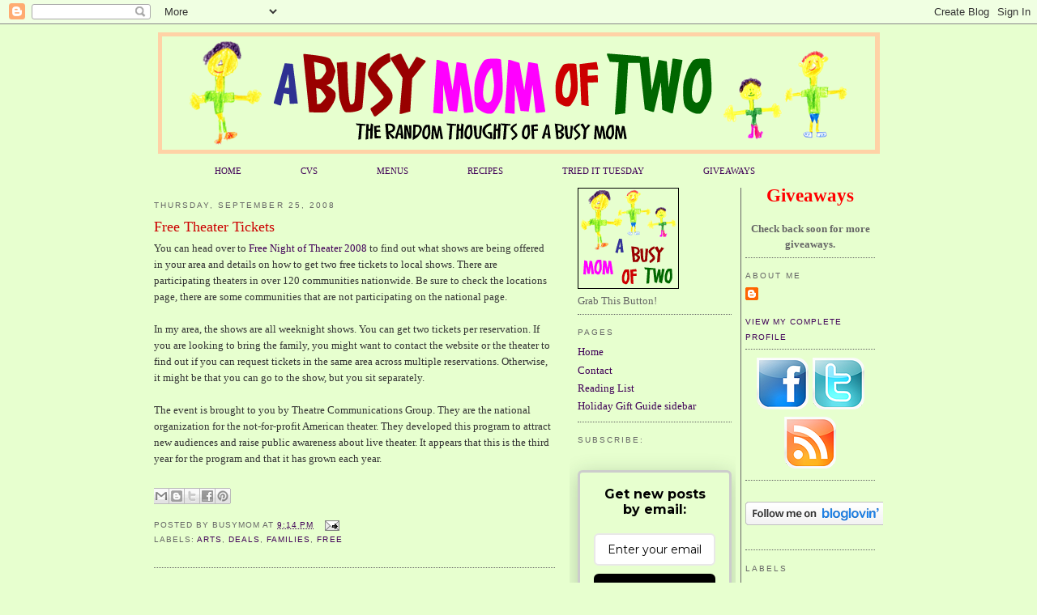

--- FILE ---
content_type: text/html; charset=UTF-8
request_url: http://www.abusymomoftwo.com/2008/09/free-theater-tickets.html
body_size: 25523
content:
<!DOCTYPE html>
<html dir='ltr' xmlns='http://www.w3.org/1999/xhtml' xmlns:b='http://www.google.com/2005/gml/b' xmlns:data='http://www.google.com/2005/gml/data' xmlns:expr='http://www.google.com/2005/gml/expr'>
<head>
<link href='https://www.blogger.com/static/v1/widgets/2944754296-widget_css_bundle.css' rel='stylesheet' type='text/css'/>
<!-- Google tag (gtag.js) -->
<script async='async' src='https://www.googletagmanager.com/gtag/js?id=G-YTVDHPKKQ1'></script>
<script>
  window.dataLayer = window.dataLayer || [];
  function gtag(){dataLayer.push(arguments);}
  gtag('js', new Date());

  gtag('config', 'G-YTVDHPKKQ1');
</script>
<meta content='index, follow' name='robots'/>
<meta content='text/html; charset=UTF-8' http-equiv='Content-Type'/>
<meta content='blogger' name='generator'/>
<link href='http://www.abusymomoftwo.com/favicon.ico' rel='icon' type='image/x-icon'/>
<link href='http://www.abusymomoftwo.com/2008/09/free-theater-tickets.html' rel='canonical'/>
<link rel="alternate" type="application/atom+xml" title="A Busy Mom of Two - Atom" href="http://www.abusymomoftwo.com/feeds/posts/default" />
<link rel="alternate" type="application/rss+xml" title="A Busy Mom of Two - RSS" href="http://www.abusymomoftwo.com/feeds/posts/default?alt=rss" />
<link rel="service.post" type="application/atom+xml" title="A Busy Mom of Two - Atom" href="https://www.blogger.com/feeds/7601433566601429153/posts/default" />

<link rel="alternate" type="application/atom+xml" title="A Busy Mom of Two - Atom" href="http://www.abusymomoftwo.com/feeds/4048833922681610840/comments/default" />
<!--Can't find substitution for tag [blog.ieCssRetrofitLinks]-->
<meta content='http://www.abusymomoftwo.com/2008/09/free-theater-tickets.html' property='og:url'/>
<meta content='Free Theater Tickets' property='og:title'/>
<meta content='You can head over to Free Night of Theater 2008  to find out what shows are being offered in your area and details on how to get two free ti...' property='og:description'/>
<title>A Busy Mom Of Two:  Save Money. Live Frugally. Simplify Life. </title>
<!-- 5blTjA3y-ttJpM0cOvG3KmVcXuU -->
<meta content='save money, save, shop, frugal living, mom, busy mom, frugal mom, working mom, parenting, bargains, money saving, saving money, deals, recipes, cooking, kids, freebies, samples, bargain shopping, deals, menu plan, coupons, cvs deals, frugality, product reviews, giveaways' name='keywords'/>
<meta content='A collection of money saving opportunities and successes, tried and true recipes, thoughts on being a mom and life in general.' name='description'/>
<style id='page-skin-1' type='text/css'><!--
/*
-----------------------------------------------
Blogger Template Style
Name:     Minima - edited to be 3 columns 03 Jan 2009
Designer: Douglas Bowman
URL:      www.stopdesign.com
Date:     26 Feb 2004
Updated by: Blogger Team
----------------------------------------------- */
/* Variable definitions
====================
<Variable name="bgcolor" description="Page Background Color"
type="color" default="#fff">
<Variable name="textcolor" description="Text Color"
type="color" default="#333">
<Variable name="linkcolor" description="Link Color"
type="color" default="#58a">
<Variable name="pagetitlecolor" description="Blog Title Color"
type="color" default="#666">
<Variable name="descriptioncolor" description="Blog Description Color"
type="color" default="#999">
<Variable name="titlecolor" description="Post Title Color"
type="color" default="#c60">
<Variable name="bordercolor" description="Border Color"
type="color" default="#ccc">
<Variable name="sidebarcolor" description="Sidebar Title Color"
type="color" default="#999">
<Variable name="sidebartextcolor" description="Sidebar Text Color"
type="color" default="#666">
<Variable name="visitedlinkcolor" description="Visited Link Color"
type="color" default="#999">
<Variable name="bodyfont" description="Text Font"
type="font" default="normal normal 100% Georgia, Serif">
<Variable name="headerfont" description="Sidebar Title Font"
type="font"
default="normal normal 78% 'Trebuchet MS',Trebuchet,Arial,Verdana,Sans-serif">
<Variable name="pagetitlefont" description="Blog Title Font"
type="font"
default="normal normal 200% Georgia, Serif">
<Variable name="descriptionfont" description="Blog Description Font"
type="font"
default="normal normal 78% 'Trebuchet MS', Trebuchet, Arial, Verdana, Sans-serif">
<Variable name="postfooterfont" description="Post Footer Font"
type="font"
default="normal normal 78% 'Trebuchet MS', Trebuchet, Arial, Verdana, Sans-serif">
<Variable name="startSide" description="Side where text starts in blog language"
type="automatic" default="left">
<Variable name="endSide" description="Side where text ends in blog language"
type="automatic" default="right">
*/
/* Use this with templates/template-twocol.html */
body {
background:#e7ffcf;
margin:0;
color:#333333;
font:x-small Georgia Serif;
font-size/* */:/**/small;
font-size: /**/small;
text-align: center;
}
a:link {
color:#400058;
text-decoration:none;
}
a:visited {
color:#6C82B5;
text-decoration:none;
}
a:hover {
color:#cc0000;
text-decoration:underline;
}
a img {
border-width:0;
}
/* Header
-----------------------------------------------
*/
#newnavbar ul li{
font-size:85%;
list-style-type: none;
display:inline;
text-align: center;
padding:5px;
margin:30px;
border:0px solid;
color: #666666;
}
#header-wrapper {
width:900px;
margin:0 auto 0px;
/*  border:1px solid #666666; */
/*  background:#FFFFCC;*/
}
#header-inner {
background-position: center;
margin-left: auto;
margin-right: auto;
}
#header {
margin: 0px;
/*  border: 1px solid #666666; */
text-align: center;
color:#400058;
}
#header h1 {
margin:5px 5px 0;
padding:5px 5px .2em;
line-height:1.2em;
text-transform:uppercase;
letter-spacing:.2em;
font: normal bold 200% Georgia, Serif;
}
#header a {
color:#400058;
text-decoration:none;
}
#header a:hover {
color:#400058;
}
#header .description {
margin:0 5px 5px;
padding:0 5px 5px;
max-width:700px;
text-transform:uppercase;
letter-spacing:.2em;
line-height: 1.5em;
font: normal normal 78% 'Trebuchet MS', Trebuchet, Arial, Verdana, Sans-serif;
color: #666666;
}
#header img {
margin-left: auto;
margin-right: auto;
}
/* Outer-Wrapper
----------------------------------------------- */
#outer-wrapper {
width: 900px;
margin:0 auto;
padding:10px;
text-align:left;
font: normal normal 100% Georgia, Serif;
}
#main-wrapper {
width: 495px;
float: left;
word-wrap: break-word; /* fix for long text breaking sidebar float in IE */
overflow: hidden;     /* fix for long non-text content breaking IE sidebar float */
}
#sidebar-wrapper {
padding: 0 10px 0 5px;
width: 160px;
float: right;
margin-left: 3px;
border-left:1px solid #666666;
word-wrap: break-word; /* fix for long text breaking sidebar float in IE */
overflow: hidden;      /* fix for long non-text content breaking IE sidebar float */
}
#sidebar2-wrapper {
padding: 0 5px 0 10px;
width: 190px;
float: right;
margin-right: 3px;
/*  border-right:1px solid #cc0000;*/
word-wrap: break-word; /* fix for long text breaking sidebar float in IE */
overflow: hidden;      /* fix for long non-text content breaking IE sidebar float */
}
/* Headings
----------------------------------------------- */
h2 {
margin:1.5em 0 .75em;
font:normal normal 78% 'Trebuchet MS',Trebuchet,Arial,Verdana,Sans-serif;
line-height: 1.4em;
text-transform:uppercase;
letter-spacing:.2em;
color:#666666;
}
/* Posts
-----------------------------------------------
*/
h2.date-header {
margin:1.5em 0 .5em;
}
.post {
margin:.5em 0 1.5em;
border-bottom:1px dotted #666666;
padding-bottom:1.5em;
}
.post h3 {
margin:.25em 0 0;
padding:0 0 4px;
font-size:140%;
font-weight:normal;
line-height:1.4em;
color:#cc0000;
}
.post h3 a, .post h3 a:visited, .post h3 strong {
display:block;
text-decoration:none;
color:#cc0000;
font-weight:normal;
}
.post h3 strong, .post h3 a:hover {
color:#333333;
}
.post-body {
margin:0 0 .75em;
line-height:1.6em;
}
.post-body blockquote {
line-height:1.3em;
}
.post-footer {
margin: .75em 0;
color:#666666;
text-transform:uppercase;
letter-spacing:.1em;
font: normal normal 78% 'Trebuchet MS', Trebuchet, Arial, Verdana, Sans-serif;
line-height: 1.4em;
}
.comment-link {
margin-left:.6em;
}
.post img {
padding:4px;
border:1px solid #666666;
}
.post blockquote {
margin:1em 20px;
}
.post blockquote p {
margin:.75em 0;
}
/* Comments
----------------------------------------------- */
#comments h4 {
margin:1em 0;
font-weight: bold;
line-height: 1.4em;
text-transform:uppercase;
letter-spacing:.2em;
color: #666666;
}
#comments-block {
margin:1em 0 1.5em;
line-height:1.6em;
}
#comments-block .comment-author {
margin:.5em 0;
}
#comments-block .comment-body {
margin:.25em 0 0;
}
#comments-block .comment-footer {
margin:-.25em 0 2em;
line-height: 1.4em;
text-transform:uppercase;
letter-spacing:.1em;
}
#comments-block .comment-body p {
margin:0 0 .75em;
}
.deleted-comment {
font-style:italic;
color:gray;
}
#blog-pager-newer-link {
float: left;
}
#blog-pager-older-link {
float: right;
}
#blog-pager {
text-align: center;
}
.feed-links {
clear: both;
line-height: 2.5em;
}
/* Sidebar Content
----------------------------------------------- */
.sidebar {
color: #666666;
line-height: 1.5em;
}
.sidebar ul {
list-style:none;
margin:0 0 0;
padding:0 0 0;
}
.sidebar li {
margin:0;
padding-top:0;
padding-right:0;
padding-bottom:.25em;
padding-left:15px;
text-indent:-15px;
line-height:1.5em;
}
.sidebar .widget, .main .widget {
border-bottom:1px dotted #666666;
margin:0 0 .5em;
padding:0 0 .5em;
}
.main .Blog {
border-bottom-width: 0;
}
/* Profile
----------------------------------------------- */
.profile-img {
float: left;
margin-top: 0;
margin-right: 5px;
margin-bottom: 5px;
margin-left: 0;
padding: 4px;
border: 1px solid #666666;
}
.profile-data {
margin:0;
text-transform:uppercase;
letter-spacing:.1em;
font: normal normal 78% 'Trebuchet MS', Trebuchet, Arial, Verdana, Sans-serif;
color: #666666;
font-weight: bold;
line-height: 1.6em;
}
.profile-datablock {
margin:.5em 0 .5em;
}
.profile-textblock {
margin: 0.5em 0;
line-height: 1.6em;
}
.profile-link {
font: normal normal 78% 'Trebuchet MS', Trebuchet, Arial, Verdana, Sans-serif;
text-transform: uppercase;
letter-spacing: .1em;
}
/* Footer
----------------------------------------------- */
#footer {
width:660px;
clear:both;
margin:0 auto;
padding-top:15px;
line-height: 1.6em;
text-transform:uppercase;
letter-spacing:.1em;
text-align: center;
}

--></style>
<script async='async' data-ad-client='ca-pub-0676495616731541' src='https://pagead2.googlesyndication.com/pagead/js/adsbygoogle.js'></script>
<!-- Follow.it -->
<meta content='VgbyLdj8hwZqGXUnFMt7' name='follow_it-verification-code'/>
<link href='https://www.blogger.com/dyn-css/authorization.css?targetBlogID=7601433566601429153&amp;zx=bed1d98a-bbeb-4aff-9c34-87b3b1d85a61' media='none' onload='if(media!=&#39;all&#39;)media=&#39;all&#39;' rel='stylesheet'/><noscript><link href='https://www.blogger.com/dyn-css/authorization.css?targetBlogID=7601433566601429153&amp;zx=bed1d98a-bbeb-4aff-9c34-87b3b1d85a61' rel='stylesheet'/></noscript>
<meta name='google-adsense-platform-account' content='ca-host-pub-1556223355139109'/>
<meta name='google-adsense-platform-domain' content='blogspot.com'/>

<!-- data-ad-client=ca-pub-0676495616731541 -->

</head>
<body>
<div class='navbar section' id='navbar'><div class='widget Navbar' data-version='1' id='Navbar1'><script type="text/javascript">
    function setAttributeOnload(object, attribute, val) {
      if(window.addEventListener) {
        window.addEventListener('load',
          function(){ object[attribute] = val; }, false);
      } else {
        window.attachEvent('onload', function(){ object[attribute] = val; });
      }
    }
  </script>
<div id="navbar-iframe-container"></div>
<script type="text/javascript" src="https://apis.google.com/js/platform.js"></script>
<script type="text/javascript">
      gapi.load("gapi.iframes:gapi.iframes.style.bubble", function() {
        if (gapi.iframes && gapi.iframes.getContext) {
          gapi.iframes.getContext().openChild({
              url: 'https://www.blogger.com/navbar/7601433566601429153?po\x3d4048833922681610840\x26origin\x3dhttp://www.abusymomoftwo.com',
              where: document.getElementById("navbar-iframe-container"),
              id: "navbar-iframe"
          });
        }
      });
    </script><script type="text/javascript">
(function() {
var script = document.createElement('script');
script.type = 'text/javascript';
script.src = '//pagead2.googlesyndication.com/pagead/js/google_top_exp.js';
var head = document.getElementsByTagName('head')[0];
if (head) {
head.appendChild(script);
}})();
</script>
</div></div>
<div id='outer-wrapper'><div id='wrap2'>
<!-- skip links for text browsers -->
<span id='skiplinks' style='display:none;'>
<a href='#main'>skip to main </a> |
      <a href='#sidebar'>skip to sidebar</a>
</span>
<div id='header-wrapper'>
<div class='header section' id='header'><div class='widget Header' data-version='1' id='Header1'>
<div id='header-inner'>
<a href='http://www.abusymomoftwo.com/' style='display: block'>
<img alt='A Busy Mom of Two' height='150px; ' id='Header1_headerimg' src='https://blogger.googleusercontent.com/img/b/R29vZ2xl/AVvXsEg7X0O2UwXTN6jXdFvvTxxKs40j-bBqX0EvtmlYvgWJxCTHooUyGNqhcd4f5HRHyDJPSvllwOPp8VHeqxRNxqYNoaCThfegsF_NISqmBkYfOJeeSFUqgo7Pb9JZvJy18O3mCbg6m3Evxbs/s1600/masthead_v2.png' style='display: block' width='891px; '/>
</a>
</div>
</div></div>
</div>
<div id='newnavbar'>
<ul>
<li><a href='http://abusymomoftwo.blogspot.com'>HOME</a></li>
<li><a href='http://abusymomoftwo.blogspot.com/search/label/CVS'>CVS</a></li>
<li><a href='http://abusymomoftwo.blogspot.com/search/label/Menu Plan Monday'>MENUS</a></li>
<li><a href='http://abusymomoftwo.blogspot.com/search/label/Recipes'>RECIPES</a></li>
<li><a href='http://abusymomoftwo.blogspot.com/search/label/Tried it Tuesday'>TRIED IT TUESDAY</a></li>
<li><a href='http://abusymomoftwo.blogspot.com/search/label/Giveaways'>GIVEAWAYS</a></li>
</ul></div>
<div id='content-wrapper'>
<div id='crosscol-wrapper' style='text-align:center'>
<div class='crosscol no-items section' id='crosscol'></div>
</div>
<div id='main-wrapper'>
<div class='main section' id='main'><div class='widget Blog' data-version='1' id='Blog1'>
<div class='blog-posts hfeed'>

          <div class="date-outer">
        
<h2 class='date-header'><span>Thursday, September 25, 2008</span></h2>

          <div class="date-posts">
        
<div class='post-outer'>
<div class='post hentry'>
<a name='4048833922681610840'></a>
<h3 class='post-title entry-title'>
<a href='http://www.abusymomoftwo.com/2008/09/free-theater-tickets.html'>Free Theater Tickets</a>
</h3>
<div class='post-header-line-1'></div>
<div class='post-body entry-content'>
You can head over to <a href="http://www.freenightoftheater.net/index.cfm">Free Night of Theater 2008</a> to find out what shows are being offered in your area and details on how to get two free tickets to local shows. There are participating theaters in over 120 communities nationwide. Be sure to check the locations page, there are some communities that are not participating on the national page.<br /><br />In my area, the shows are all weeknight shows. You can get two tickets per reservation. If you are looking to bring the family, you might want to contact the website or the theater to find out if you can request tickets in the same area across multiple reservations. Otherwise, it might be that you can go to the show, but you sit separately.<br /><br />The event is brought to you by Theatre Communications Group. They are the national organization for the not-for-profit American theater. They developed this program to attract new audiences and raise public awareness about live theater. It appears that this is the third year for the program and that it has grown each year.
<br/><br/>
<div class='post-share-buttons'>
<a class='goog-inline-block share-button sb-email' href='https://www.blogger.com/share-post.g?blogID=7601433566601429153&postID=4048833922681610840&target=email' target='_blank' title='Email This'><span class='share-button-link-text'>Email This</span></a><a class='goog-inline-block share-button sb-blog' href='https://www.blogger.com/share-post.g?blogID=7601433566601429153&postID=4048833922681610840&target=blog' onclick='window.open(this.href, "_blank", "height=270,width=475"); return false;' target='_blank' title='BlogThis!'><span class='share-button-link-text'>BlogThis!</span></a><a class='goog-inline-block share-button sb-twitter' href='https://www.blogger.com/share-post.g?blogID=7601433566601429153&postID=4048833922681610840&target=twitter' target='_blank' title='Share to X'><span class='share-button-link-text'>Share to X</span></a><a class='goog-inline-block share-button sb-facebook' href='https://www.blogger.com/share-post.g?blogID=7601433566601429153&postID=4048833922681610840&target=facebook' onclick='window.open(this.href, "_blank", "height=430,width=640"); return false;' target='_blank' title='Share to Facebook'><span class='share-button-link-text'>Share to Facebook</span></a><a class='goog-inline-block share-button sb-pinterest' href='https://www.blogger.com/share-post.g?blogID=7601433566601429153&postID=4048833922681610840&target=pinterest' target='_blank' title='Share to Pinterest'><span class='share-button-link-text'>Share to Pinterest</span></a>
</div>
<div style='clear: both;'></div>
</div>
<div class='post-footer'>
<script charset='utf-8' src='http://feeds.feedburner.com/~s/ABusyMomOfTwo?i=http://www.abusymomoftwo.com/2008/09/free-theater-tickets.html' type='text/javascript'></script>
<div class='post-footer-line post-footer-line-1'><span class='post-author vcard'>
Posted by
<span class='fn'>BusyMom</span>
</span>
<span class='post-timestamp'>
at
<a class='timestamp-link' href='http://www.abusymomoftwo.com/2008/09/free-theater-tickets.html' rel='bookmark' title='permanent link'><abbr class='published' title='2008-09-25T21:14:00-04:00'>9:14&#8239;PM</abbr></a>
</span>
<span class='post-comment-link'>
</span>
<span class='post-icons'>
<span class='item-action'>
<a href='https://www.blogger.com/email-post/7601433566601429153/4048833922681610840' title='Email Post'>
<img alt='' class='icon-action' src='http://www.blogger.com/img/icon18_email.gif'/>
</a>
</span>
</span>
</div>
<div class='post-footer-line post-footer-line-2'><span class='post-labels'>
Labels:
<a href='http://www.abusymomoftwo.com/search/label/Arts' rel='tag'>Arts</a>,
<a href='http://www.abusymomoftwo.com/search/label/Deals' rel='tag'>Deals</a>,
<a href='http://www.abusymomoftwo.com/search/label/Families' rel='tag'>Families</a>,
<a href='http://www.abusymomoftwo.com/search/label/Free' rel='tag'>Free</a>
</span>
</div>
<div class='post-footer-line post-footer-line-3'></div>
</div>
</div>
<div class='comments' id='comments'>
<a name='comments'></a>
<h4>

          1 comments:
        
</h4>
<dl id='comments-block'>
<script type='text/javascript'>var CommentsCounter=0;</script>
<dt class='comment-author ' id='c9073024834039197566' style='clear: both;'>
<a name='c9073024834039197566'></a>
<a href='https://www.blogger.com/profile/00784918298291567858' rel='nofollow'>72nola</a>
said...
<span class='numberingcomments' style='float: right; font-size: 10px;'>
<a href='http://www.abusymomoftwo.com/2008/09/free-theater-tickets.html?showComment=1222489020000#c9073024834039197566' title='Comment Link'>
<script type='text/javascript'>
CommentsCounter=CommentsCounter+1;
document.write(CommentsCounter)
</script>
</a>
</span>
</dt>
<dd class='comment-body'>
<p>AAAAAHHHHH!!! That's me screaming. I am soooo excited about this. We accidentally came be free tickets for some of these same theaters in Philly last year and soooo enjoyed ourselves. After getting on the email lists, we got lots of 2 for one offers. As a single mom, the chance to treat my 16 year old daughter to the theater on a tight budget is great. Thanks so much for this info- October 1st can't come fast enough!</p>
</dd>
<dd class='comment-footer'>
<span class='comment-timestamp'>
<a href='http://www.abusymomoftwo.com/2008/09/free-theater-tickets.html?showComment=1222489020000#c9073024834039197566' title='comment permalink'>
September 27, 2008 at 12:17&#8239;AM
</a>
<span class='item-control blog-admin pid-917841062'>
<a href='https://www.blogger.com/comment/delete/7601433566601429153/9073024834039197566' title='Delete Comment'>
<img src='http://www.blogger.com/img/icon_delete13.gif'/>
</a>
</span>
</span>
</dd>
</dl>
<p class='comment-footer'>
<a href='https://www.blogger.com/comment/fullpage/post/7601433566601429153/4048833922681610840' onclick=''>Post a Comment</a>
</p>
<div id='backlinks-container'>
<div id='Blog1_backlinks-container'>
</div>
</div>
</div>
</div>
<div class='inline-ad'>
<script async src="https://pagead2.googlesyndication.com/pagead/js/adsbygoogle.js?client=ca-pub-0676495616731541&host=ca-host-pub-1556223355139109" crossorigin="anonymous"></script>
<!-- abusymomoftwo_main_Blog1_200x200_as -->
<ins class="adsbygoogle"
     style="display:inline-block;width:200px;height:200px"
     data-ad-client="ca-pub-0676495616731541"
     data-ad-host="ca-host-pub-1556223355139109"
     data-ad-slot="3630495657"></ins>
<script>
(adsbygoogle = window.adsbygoogle || []).push({});
</script>
</div>

        </div></div>
      
</div>
<div class='blog-pager' id='blog-pager'>
<span id='blog-pager-newer-link'>
<a class='blog-pager-newer-link' href='http://www.abusymomoftwo.com/2008/09/did-you-get-your-free-ice-cream.html' id='Blog1_blog-pager-newer-link' title='Newer Post'>Newer Post</a>
</span>
<span id='blog-pager-older-link'>
<a class='blog-pager-older-link' href='http://www.abusymomoftwo.com/2008/09/walgreens-coupon-926-27.html' id='Blog1_blog-pager-older-link' title='Older Post'>Older Post</a>
</span>
<a class='home-link' href='http://www.abusymomoftwo.com/'>Home</a>
</div>
<div class='clear'></div>
<div class='post-feeds'>
<div class='feed-links'>
Subscribe to:
<a class='feed-link' href='http://www.abusymomoftwo.com/feeds/4048833922681610840/comments/default' target='_blank' type='application/atom+xml'>Post Comments (Atom)</a>
</div>
</div>
</div></div>
</div>
<div id='sidebar-wrapper'>
<div class='sidebar section' id='sidebar'><div class='widget HTML' data-version='1' id='HTML13'>
<div class='widget-content'>
<strong><center>
<span style="font-size:180%;"><span style="color:#ff0000;"><b><strong>Giveaways</strong></b></span></span>
<br/>
<br/>
Check back soon for more giveaways.

</center></strong>
</div>
<div class='clear'></div>
</div><div class='widget Profile' data-version='1' id='Profile1'>
<h2>About Me</h2>
<div class='widget-content'>
<dl class='profile-datablock'>
<dt class='profile-data'>
<a class='profile-name-link g-profile' href='https://www.blogger.com/profile/09762718477142222520' rel='author' style='background-image: url(//www.blogger.com/img/logo-16.png);'>
</a>
</dt>
</dl>
<a class='profile-link' href='https://www.blogger.com/profile/09762718477142222520' rel='author'>View my complete profile</a>
<div class='clear'></div>
</div>
</div><div class='widget HTML' data-version='1' id='HTML11'>
<div class='widget-content'>
<table width="140" border="0" cellpadding="1" align="center">
  <tr>
    <th align="center" valign="middle" scope="col"><a href="http://www.facebook.com/abusymomoftwo" target="_blank"><img border="0" height="64" width="64" src="https://blogger.googleusercontent.com/img/b/R29vZ2xl/AVvXsEhefNnSYps5DHLAL1ciSc6AU9R90s982OV8MZXSUVhjYROcuTGTv1nWd1F5vi8M5aEwP7spIOyuTuOfOuE-P1-3me0zv47ZrG_lUuBVqatxBwCYhV4E-tXgg0HEdq95sjs9y5tDHI-9SlM/s320/facebook.png" /></a></th>

    <th align="center" valign="middle" scope="col"><a href="http://twitter.com/abusymomoftwo" target="_blank"><img border="0" height="64" width="64" src="https://blogger.googleusercontent.com/img/b/R29vZ2xl/AVvXsEjjOTpBiDT8MEiWU0HnnOu_lWQZQ_xcajpt6BP4OR3kCK-W2fMGg-Ip2wCvgG4kVippHJbh3mpNKjTqlGVrc-PgpmP-qY1s8MVfZ5uDDMRFqISFteRI3XMthofvnSoqxR8ySVoN1hpHu6Q/s320/twitter.png" /></a></th>
  </tr>

  <tr>
    <th colspan="2" align="center" valign="middle" scope="row"><a href="http://feeds.feedburner.com/ABusyMomOfTwo" target="_blank"><img border="0" height="64" width="64" src="https://blogger.googleusercontent.com/img/b/R29vZ2xl/AVvXsEgejywGIEi0iYDlT68jsjE_MOBYMpQYkdDxLBKUSVPgHWf6-6qFMZhvnD7Gl408mvyYh8pjFDM_S0mZnzlglK7gfm2N0nciQysc6Qc853vcf89s5sZvZI9A06LjZi0Psx3ao-Hbpu2hbAo/s320/rss.png" /></a>
</th>
  </tr>
</table>
</div>
<div class='clear'></div>
</div><div class='widget HTML' data-version='1' id='HTML17'>
<div class='widget-content'>
<span style="color:#cc33cc;"><br /><a href="http://www.bloglovin.com/en/blog/5713883" title="Follow A Busy Mom of Two on Bloglovin"><img alt="Follow on Bloglovin" border="0" src="http://www.bloglovin.com/widget/bilder/en/widget.gif?id=5713883" / /></a><br /><br /></span>
</div>
<div class='clear'></div>
</div><div class='widget Label' data-version='1' id='Label2'>
<h2>Labels</h2>
<div class='widget-content cloud-label-widget-content'>
<span class='label-size label-size-5'>
<a dir='ltr' href='http://www.abusymomoftwo.com/search/label/CVS'>CVS</a>
</span>
<span class='label-size label-size-5'>
<a dir='ltr' href='http://www.abusymomoftwo.com/search/label/Giveaways'>Giveaways</a>
</span>
<span class='label-size label-size-5'>
<a dir='ltr' href='http://www.abusymomoftwo.com/search/label/Free'>Free</a>
</span>
<span class='label-size label-size-5'>
<a dir='ltr' href='http://www.abusymomoftwo.com/search/label/Menu%20Plan%20Monday'>Menu Plan Monday</a>
</span>
<span class='label-size label-size-4'>
<a dir='ltr' href='http://www.abusymomoftwo.com/search/label/Samples'>Samples</a>
</span>
<span class='label-size label-size-4'>
<a dir='ltr' href='http://www.abusymomoftwo.com/search/label/Works%20For%20Me%20Wednesday'>Works For Me Wednesday</a>
</span>
<span class='label-size label-size-4'>
<a dir='ltr' href='http://www.abusymomoftwo.com/search/label/book%20review'>book review</a>
</span>
<span class='label-size label-size-4'>
<a dir='ltr' href='http://www.abusymomoftwo.com/search/label/Recipes'>Recipes</a>
</span>
<span class='label-size label-size-4'>
<a dir='ltr' href='http://www.abusymomoftwo.com/search/label/Kids'>Kids</a>
</span>
<span class='label-size label-size-4'>
<a dir='ltr' href='http://www.abusymomoftwo.com/search/label/fiction'>fiction</a>
</span>
<span class='label-size label-size-4'>
<a dir='ltr' href='http://www.abusymomoftwo.com/search/label/Deals'>Deals</a>
</span>
<span class='label-size label-size-4'>
<a dir='ltr' href='http://www.abusymomoftwo.com/search/label/Books'>Books</a>
</span>
<span class='label-size label-size-4'>
<a dir='ltr' href='http://www.abusymomoftwo.com/search/label/Coupons'>Coupons</a>
</span>
<span class='label-size label-size-4'>
<a dir='ltr' href='http://www.abusymomoftwo.com/search/label/Recipe%20Links'>Recipe Links</a>
</span>
<span class='label-size label-size-4'>
<a dir='ltr' href='http://www.abusymomoftwo.com/search/label/review'>review</a>
</span>
<span class='label-size label-size-4'>
<a dir='ltr' href='http://www.abusymomoftwo.com/search/label/love%20story'>love story</a>
</span>
<span class='label-size label-size-4'>
<a dir='ltr' href='http://www.abusymomoftwo.com/search/label/Hormel'>Hormel</a>
</span>
<span class='label-size label-size-4'>
<a dir='ltr' href='http://www.abusymomoftwo.com/search/label/Tried%20it%20Tuesday'>Tried it Tuesday</a>
</span>
<span class='label-size label-size-4'>
<a dir='ltr' href='http://www.abusymomoftwo.com/search/label/children'>children</a>
</span>
<span class='label-size label-size-4'>
<a dir='ltr' href='http://www.abusymomoftwo.com/search/label/mamavation'>mamavation</a>
</span>
<span class='label-size label-size-4'>
<a dir='ltr' href='http://www.abusymomoftwo.com/search/label/Christian%20fiction'>Christian fiction</a>
</span>
<span class='label-size label-size-4'>
<a dir='ltr' href='http://www.abusymomoftwo.com/search/label/Walgreens'>Walgreens</a>
</span>
<span class='label-size label-size-4'>
<a dir='ltr' href='http://www.abusymomoftwo.com/search/label/Families'>Families</a>
</span>
<span class='label-size label-size-4'>
<a dir='ltr' href='http://www.abusymomoftwo.com/search/label/MyBlogSpark'>MyBlogSpark</a>
</span>
<span class='label-size label-size-4'>
<a dir='ltr' href='http://www.abusymomoftwo.com/search/label/food'>food</a>
</span>
<span class='label-size label-size-4'>
<a dir='ltr' href='http://www.abusymomoftwo.com/search/label/Music'>Music</a>
</span>
<span class='label-size label-size-4'>
<a dir='ltr' href='http://www.abusymomoftwo.com/search/label/weight%20watchers'>weight watchers</a>
</span>
<span class='label-size label-size-3'>
<a dir='ltr' href='http://www.abusymomoftwo.com/search/label/Fat%20Burnin%27%20Friday'>Fat Burnin&#39; Friday</a>
</span>
<span class='label-size label-size-3'>
<a dir='ltr' href='http://www.abusymomoftwo.com/search/label/family'>family</a>
</span>
<span class='label-size label-size-3'>
<a dir='ltr' href='http://www.abusymomoftwo.com/search/label/weight%20loss'>weight loss</a>
</span>
<span class='label-size label-size-3'>
<a dir='ltr' href='http://www.abusymomoftwo.com/search/label/Holiday%20Gift%20Guide'>Holiday Gift Guide</a>
</span>
<span class='label-size label-size-3'>
<a dir='ltr' href='http://www.abusymomoftwo.com/search/label/Giant%20Eagle'>Giant Eagle</a>
</span>
<span class='label-size label-size-3'>
<a dir='ltr' href='http://www.abusymomoftwo.com/search/label/Product%20Review'>Product Review</a>
</span>
<span class='label-size label-size-3'>
<a dir='ltr' href='http://www.abusymomoftwo.com/search/label/MamaBzz'>MamaBzz</a>
</span>
<span class='label-size label-size-3'>
<a dir='ltr' href='http://www.abusymomoftwo.com/search/label/Target'>Target</a>
</span>
<span class='label-size label-size-3'>
<a dir='ltr' href='http://www.abusymomoftwo.com/search/label/Blogging'>Blogging</a>
</span>
<span class='label-size label-size-3'>
<a dir='ltr' href='http://www.abusymomoftwo.com/search/label/Holiday'>Holiday</a>
</span>
<span class='label-size label-size-3'>
<a dir='ltr' href='http://www.abusymomoftwo.com/search/label/wordless%20wednesday'>wordless wednesday</a>
</span>
<span class='label-size label-size-3'>
<a dir='ltr' href='http://www.abusymomoftwo.com/search/label/exercise'>exercise</a>
</span>
<span class='label-size label-size-3'>
<a dir='ltr' href='http://www.abusymomoftwo.com/search/label/Amish'>Amish</a>
</span>
<span class='label-size label-size-3'>
<a dir='ltr' href='http://www.abusymomoftwo.com/search/label/Frugal%20Friday'>Frugal Friday</a>
</span>
<span class='label-size label-size-3'>
<a dir='ltr' href='http://www.abusymomoftwo.com/search/label/%23COVID19'>#COVID19</a>
</span>
<span class='label-size label-size-3'>
<a dir='ltr' href='http://www.abusymomoftwo.com/search/label/Chocolate'>Chocolate</a>
</span>
<span class='label-size label-size-3'>
<a dir='ltr' href='http://www.abusymomoftwo.com/search/label/Kmart'>Kmart</a>
</span>
<span class='label-size label-size-3'>
<a dir='ltr' href='http://www.abusymomoftwo.com/search/label/romance'>romance</a>
</span>
<span class='label-size label-size-3'>
<a dir='ltr' href='http://www.abusymomoftwo.com/search/label/Live%20Entertainment'>Live Entertainment</a>
</span>
<span class='label-size label-size-3'>
<a dir='ltr' href='http://www.abusymomoftwo.com/search/label/snacks'>snacks</a>
</span>
<span class='label-size label-size-3'>
<a dir='ltr' href='http://www.abusymomoftwo.com/search/label/Ice%20Cream'>Ice Cream</a>
</span>
<span class='label-size label-size-3'>
<a dir='ltr' href='http://www.abusymomoftwo.com/search/label/MomSelect'>MomSelect</a>
</span>
<span class='label-size label-size-3'>
<a dir='ltr' href='http://www.abusymomoftwo.com/search/label/cereal'>cereal</a>
</span>
<span class='label-size label-size-3'>
<a dir='ltr' href='http://www.abusymomoftwo.com/search/label/period%20fiction'>period fiction</a>
</span>
<span class='label-size label-size-3'>
<a dir='ltr' href='http://www.abusymomoftwo.com/search/label/suspense'>suspense</a>
</span>
<span class='label-size label-size-3'>
<a dir='ltr' href='http://www.abusymomoftwo.com/search/label/One2One'>One2One</a>
</span>
<span class='label-size label-size-3'>
<a dir='ltr' href='http://www.abusymomoftwo.com/search/label/Toys'>Toys</a>
</span>
<span class='label-size label-size-3'>
<a dir='ltr' href='http://www.abusymomoftwo.com/search/label/Website'>Website</a>
</span>
<span class='label-size label-size-3'>
<a dir='ltr' href='http://www.abusymomoftwo.com/search/label/deal'>deal</a>
</span>
<span class='label-size label-size-3'>
<a dir='ltr' href='http://www.abusymomoftwo.com/search/label/%23socialdistancing'>#socialdistancing</a>
</span>
<span class='label-size label-size-3'>
<a dir='ltr' href='http://www.abusymomoftwo.com/search/label/Friends'>Friends</a>
</span>
<span class='label-size label-size-3'>
<a dir='ltr' href='http://www.abusymomoftwo.com/search/label/Tips%20and%20Tricks'>Tips and Tricks</a>
</span>
<span class='label-size label-size-3'>
<a dir='ltr' href='http://www.abusymomoftwo.com/search/label/dinner'>dinner</a>
</span>
<span class='label-size label-size-3'>
<a dir='ltr' href='http://www.abusymomoftwo.com/search/label/historical'>historical</a>
</span>
<span class='label-size label-size-3'>
<a dir='ltr' href='http://www.abusymomoftwo.com/search/label/the%20Bzz'>the Bzz</a>
</span>
<span class='label-size label-size-3'>
<a dir='ltr' href='http://www.abusymomoftwo.com/search/label/%23Tryazon'>#Tryazon</a>
</span>
<span class='label-size label-size-3'>
<a dir='ltr' href='http://www.abusymomoftwo.com/search/label/Cooking'>Cooking</a>
</span>
<span class='label-size label-size-3'>
<a dir='ltr' href='http://www.abusymomoftwo.com/search/label/Creative%20Outlets'>Creative Outlets</a>
</span>
<span class='label-size label-size-3'>
<a dir='ltr' href='http://www.abusymomoftwo.com/search/label/Gifts%20for%20Others'>Gifts for Others</a>
</span>
<span class='label-size label-size-3'>
<a dir='ltr' href='http://www.abusymomoftwo.com/search/label/Organization'>Organization</a>
</span>
<span class='label-size label-size-3'>
<a dir='ltr' href='http://www.abusymomoftwo.com/search/label/P90X'>P90X</a>
</span>
<span class='label-size label-size-3'>
<a dir='ltr' href='http://www.abusymomoftwo.com/search/label/Disney'>Disney</a>
</span>
<span class='label-size label-size-3'>
<a dir='ltr' href='http://www.abusymomoftwo.com/search/label/Movies'>Movies</a>
</span>
<span class='label-size label-size-3'>
<a dir='ltr' href='http://www.abusymomoftwo.com/search/label/Restaurant'>Restaurant</a>
</span>
<span class='label-size label-size-3'>
<a dir='ltr' href='http://www.abusymomoftwo.com/search/label/Rite%20Aid'>Rite Aid</a>
</span>
<span class='label-size label-size-3'>
<a dir='ltr' href='http://www.abusymomoftwo.com/search/label/Crayola'>Crayola</a>
</span>
<span class='label-size label-size-3'>
<a dir='ltr' href='http://www.abusymomoftwo.com/search/label/Discount'>Discount</a>
</span>
<span class='label-size label-size-3'>
<a dir='ltr' href='http://www.abusymomoftwo.com/search/label/Toys%20%27R%20Us'>Toys &#39;R Us</a>
</span>
<span class='label-size label-size-3'>
<a dir='ltr' href='http://www.abusymomoftwo.com/search/label/recipe'>recipe</a>
</span>
<span class='label-size label-size-3'>
<a dir='ltr' href='http://www.abusymomoftwo.com/search/label/thriller'>thriller</a>
</span>
<span class='label-size label-size-3'>
<a dir='ltr' href='http://www.abusymomoftwo.com/search/label/walking'>walking</a>
</span>
<span class='label-size label-size-3'>
<a dir='ltr' href='http://www.abusymomoftwo.com/search/label/%23hormel'>#hormel</a>
</span>
<span class='label-size label-size-3'>
<a dir='ltr' href='http://www.abusymomoftwo.com/search/label/Akron%20Civic'>Akron Civic</a>
</span>
<span class='label-size label-size-3'>
<a dir='ltr' href='http://www.abusymomoftwo.com/search/label/Cookie'>Cookie</a>
</span>
<span class='label-size label-size-3'>
<a dir='ltr' href='http://www.abusymomoftwo.com/search/label/daily%20deals'>daily deals</a>
</span>
<span class='label-size label-size-3'>
<a dir='ltr' href='http://www.abusymomoftwo.com/search/label/feld'>feld</a>
</span>
<span class='label-size label-size-3'>
<a dir='ltr' href='http://www.abusymomoftwo.com/search/label/shopping'>shopping</a>
</span>
<span class='label-size label-size-2'>
<a dir='ltr' href='http://www.abusymomoftwo.com/search/label/Cakes'>Cakes</a>
</span>
<span class='label-size label-size-2'>
<a dir='ltr' href='http://www.abusymomoftwo.com/search/label/Sports'>Sports</a>
</span>
<span class='label-size label-size-2'>
<a dir='ltr' href='http://www.abusymomoftwo.com/search/label/clothing'>clothing</a>
</span>
<span class='label-size label-size-2'>
<a dir='ltr' href='http://www.abusymomoftwo.com/search/label/live%20show'>live show</a>
</span>
<span class='label-size label-size-2'>
<a dir='ltr' href='http://www.abusymomoftwo.com/search/label/mystery'>mystery</a>
</span>
<span class='label-size label-size-2'>
<a dir='ltr' href='http://www.abusymomoftwo.com/search/label/running'>running</a>
</span>
<span class='label-size label-size-2'>
<a dir='ltr' href='http://www.abusymomoftwo.com/search/label/About%20Me'>About Me</a>
</span>
<span class='label-size label-size-2'>
<a dir='ltr' href='http://www.abusymomoftwo.com/search/label/Birthday'>Birthday</a>
</span>
<span class='label-size label-size-2'>
<a dir='ltr' href='http://www.abusymomoftwo.com/search/label/Green%20Living'>Green Living</a>
</span>
<span class='label-size label-size-2'>
<a dir='ltr' href='http://www.abusymomoftwo.com/search/label/Kroger'>Kroger</a>
</span>
<span class='label-size label-size-2'>
<a dir='ltr' href='http://www.abusymomoftwo.com/search/label/Moms'>Moms</a>
</span>
<span class='label-size label-size-2'>
<a dir='ltr' href='http://www.abusymomoftwo.com/search/label/Stimulate%20Creativity'>Stimulate Creativity</a>
</span>
<span class='label-size label-size-2'>
<a dir='ltr' href='http://www.abusymomoftwo.com/search/label/Vacation'>Vacation</a>
</span>
<span class='label-size label-size-2'>
<a dir='ltr' href='http://www.abusymomoftwo.com/search/label/pizza'>pizza</a>
</span>
<span class='label-size label-size-2'>
<a dir='ltr' href='http://www.abusymomoftwo.com/search/label/summer'>summer</a>
</span>
<span class='label-size label-size-2'>
<a dir='ltr' href='http://www.abusymomoftwo.com/search/label/%23StayAtHome'>#StayAtHome</a>
</span>
<span class='label-size label-size-2'>
<a dir='ltr' href='http://www.abusymomoftwo.com/search/label/Acme'>Acme</a>
</span>
<span class='label-size label-size-2'>
<a dir='ltr' href='http://www.abusymomoftwo.com/search/label/Babies'>Babies</a>
</span>
<span class='label-size label-size-2'>
<a dir='ltr' href='http://www.abusymomoftwo.com/search/label/Chicken'>Chicken</a>
</span>
<span class='label-size label-size-2'>
<a dir='ltr' href='http://www.abusymomoftwo.com/search/label/DIY'>DIY</a>
</span>
<span class='label-size label-size-2'>
<a dir='ltr' href='http://www.abusymomoftwo.com/search/label/Fun'>Fun</a>
</span>
<span class='label-size label-size-2'>
<a dir='ltr' href='http://www.abusymomoftwo.com/search/label/Learning'>Learning</a>
</span>
<span class='label-size label-size-2'>
<a dir='ltr' href='http://www.abusymomoftwo.com/search/label/Museums'>Museums</a>
</span>
<span class='label-size label-size-2'>
<a dir='ltr' href='http://www.abusymomoftwo.com/search/label/Reading'>Reading</a>
</span>
<span class='label-size label-size-2'>
<a dir='ltr' href='http://www.abusymomoftwo.com/search/label/Traditions'>Traditions</a>
</span>
<span class='label-size label-size-2'>
<a dir='ltr' href='http://www.abusymomoftwo.com/search/label/donation%20to%20charity'>donation to charity</a>
</span>
<span class='label-size label-size-2'>
<a dir='ltr' href='http://www.abusymomoftwo.com/search/label/entertaining'>entertaining</a>
</span>
<span class='label-size label-size-2'>
<a dir='ltr' href='http://www.abusymomoftwo.com/search/label/family%20time'>family time</a>
</span>
<span class='label-size label-size-2'>
<a dir='ltr' href='http://www.abusymomoftwo.com/search/label/school'>school</a>
</span>
<span class='label-size label-size-2'>
<a dir='ltr' href='http://www.abusymomoftwo.com/search/label/spring'>spring</a>
</span>
<span class='label-size label-size-2'>
<a dir='ltr' href='http://www.abusymomoftwo.com/search/label/Activities'>Activities</a>
</span>
<span class='label-size label-size-2'>
<a dir='ltr' href='http://www.abusymomoftwo.com/search/label/Baking'>Baking</a>
</span>
<span class='label-size label-size-2'>
<a dir='ltr' href='http://www.abusymomoftwo.com/search/label/Circus'>Circus</a>
</span>
<span class='label-size label-size-2'>
<a dir='ltr' href='http://www.abusymomoftwo.com/search/label/Games'>Games</a>
</span>
<span class='label-size label-size-2'>
<a dir='ltr' href='http://www.abusymomoftwo.com/search/label/Gifts'>Gifts</a>
</span>
<span class='label-size label-size-2'>
<a dir='ltr' href='http://www.abusymomoftwo.com/search/label/Pictures'>Pictures</a>
</span>
<span class='label-size label-size-2'>
<a dir='ltr' href='http://www.abusymomoftwo.com/search/label/Stretch%20Their%20Minds'>Stretch Their Minds</a>
</span>
<span class='label-size label-size-2'>
<a dir='ltr' href='http://www.abusymomoftwo.com/search/label/Water'>Water</a>
</span>
<span class='label-size label-size-2'>
<a dir='ltr' href='http://www.abusymomoftwo.com/search/label/breakfast'>breakfast</a>
</span>
<span class='label-size label-size-2'>
<a dir='ltr' href='http://www.abusymomoftwo.com/search/label/contemporary%20fiction'>contemporary fiction</a>
</span>
<span class='label-size label-size-2'>
<a dir='ltr' href='http://www.abusymomoftwo.com/search/label/contemporary%20love%20story'>contemporary love story</a>
</span>
<span class='label-size label-size-2'>
<a dir='ltr' href='http://www.abusymomoftwo.com/search/label/contest'>contest</a>
</span>
<span class='label-size label-size-2'>
<a dir='ltr' href='http://www.abusymomoftwo.com/search/label/turkey'>turkey</a>
</span>
<span class='label-size label-size-2'>
<a dir='ltr' href='http://www.abusymomoftwo.com/search/label/Laundry'>Laundry</a>
</span>
<span class='label-size label-size-2'>
<a dir='ltr' href='http://www.abusymomoftwo.com/search/label/Play'>Play</a>
</span>
<span class='label-size label-size-2'>
<a dir='ltr' href='http://www.abusymomoftwo.com/search/label/The%20Amish%20of%20Hart%20County%20series'>The Amish of Hart County series</a>
</span>
<span class='label-size label-size-2'>
<a dir='ltr' href='http://www.abusymomoftwo.com/search/label/Toolin%27%20Up%20Tuesday'>Toolin&#39; Up Tuesday</a>
</span>
<span class='label-size label-size-2'>
<a dir='ltr' href='http://www.abusymomoftwo.com/search/label/Zhu%20Zhu%20Pets'>Zhu Zhu Pets</a>
</span>
<span class='label-size label-size-2'>
<a dir='ltr' href='http://www.abusymomoftwo.com/search/label/lunches'>lunches</a>
</span>
<span class='label-size label-size-2'>
<a dir='ltr' href='http://www.abusymomoftwo.com/search/label/milk'>milk</a>
</span>
<span class='label-size label-size-2'>
<a dir='ltr' href='http://www.abusymomoftwo.com/search/label/water%20park'>water park</a>
</span>
<span class='label-size label-size-2'>
<a dir='ltr' href='http://www.abusymomoftwo.com/search/label/%23GameNight'>#GameNight</a>
</span>
<span class='label-size label-size-2'>
<a dir='ltr' href='http://www.abusymomoftwo.com/search/label/30%20Day%20Shred%20Challenge'>30 Day Shred Challenge</a>
</span>
<span class='label-size label-size-2'>
<a dir='ltr' href='http://www.abusymomoftwo.com/search/label/Adagio%20Tea'>Adagio Tea</a>
</span>
<span class='label-size label-size-2'>
<a dir='ltr' href='http://www.abusymomoftwo.com/search/label/Apps'>Apps</a>
</span>
<span class='label-size label-size-2'>
<a dir='ltr' href='http://www.abusymomoftwo.com/search/label/Arts'>Arts</a>
</span>
<span class='label-size label-size-2'>
<a dir='ltr' href='http://www.abusymomoftwo.com/search/label/Foster%20Imagination'>Foster Imagination</a>
</span>
<span class='label-size label-size-2'>
<a dir='ltr' href='http://www.abusymomoftwo.com/search/label/House%20Party'>House Party</a>
</span>
<span class='label-size label-size-2'>
<a dir='ltr' href='http://www.abusymomoftwo.com/search/label/Jennie-O'>Jennie-O</a>
</span>
<span class='label-size label-size-2'>
<a dir='ltr' href='http://www.abusymomoftwo.com/search/label/Kalahari'>Kalahari</a>
</span>
<span class='label-size label-size-2'>
<a dir='ltr' href='http://www.abusymomoftwo.com/search/label/Kitchen%20Tools'>Kitchen Tools</a>
</span>
<span class='label-size label-size-2'>
<a dir='ltr' href='http://www.abusymomoftwo.com/search/label/Marshmallows'>Marshmallows</a>
</span>
<span class='label-size label-size-2'>
<a dir='ltr' href='http://www.abusymomoftwo.com/search/label/MommyParties'>MommyParties</a>
</span>
<span class='label-size label-size-2'>
<a dir='ltr' href='http://www.abusymomoftwo.com/search/label/Office%20Max'>Office Max</a>
</span>
<span class='label-size label-size-2'>
<a dir='ltr' href='http://www.abusymomoftwo.com/search/label/Rebates'>Rebates</a>
</span>
<span class='label-size label-size-2'>
<a dir='ltr' href='http://www.abusymomoftwo.com/search/label/Redbox'>Redbox</a>
</span>
<span class='label-size label-size-2'>
<a dir='ltr' href='http://www.abusymomoftwo.com/search/label/Thanksgiving'>Thanksgiving</a>
</span>
<span class='label-size label-size-2'>
<a dir='ltr' href='http://www.abusymomoftwo.com/search/label/Vegetables'>Vegetables</a>
</span>
<span class='label-size label-size-2'>
<a dir='ltr' href='http://www.abusymomoftwo.com/search/label/Walmart'>Walmart</a>
</span>
<span class='label-size label-size-2'>
<a dir='ltr' href='http://www.abusymomoftwo.com/search/label/computers'>computers</a>
</span>
<span class='label-size label-size-2'>
<a dir='ltr' href='http://www.abusymomoftwo.com/search/label/crafts'>crafts</a>
</span>
<span class='label-size label-size-2'>
<a dir='ltr' href='http://www.abusymomoftwo.com/search/label/dessert'>dessert</a>
</span>
<span class='label-size label-size-2'>
<a dir='ltr' href='http://www.abusymomoftwo.com/search/label/eggs'>eggs</a>
</span>
<span class='label-size label-size-2'>
<a dir='ltr' href='http://www.abusymomoftwo.com/search/label/fruit'>fruit</a>
</span>
<span class='label-size label-size-2'>
<a dir='ltr' href='http://www.abusymomoftwo.com/search/label/halloween'>halloween</a>
</span>
<span class='label-size label-size-2'>
<a dir='ltr' href='http://www.abusymomoftwo.com/search/label/iPad%20app'>iPad app</a>
</span>
<span class='label-size label-size-2'>
<a dir='ltr' href='http://www.abusymomoftwo.com/search/label/kid-friendly'>kid-friendly</a>
</span>
<span class='label-size label-size-2'>
<a dir='ltr' href='http://www.abusymomoftwo.com/search/label/phone'>phone</a>
</span>
<span class='label-size label-size-2'>
<a dir='ltr' href='http://www.abusymomoftwo.com/search/label/quick%20prep%20meals'>quick prep meals</a>
</span>
<span class='label-size label-size-2'>
<a dir='ltr' href='http://www.abusymomoftwo.com/search/label/snow'>snow</a>
</span>
<span class='label-size label-size-2'>
<a dir='ltr' href='http://www.abusymomoftwo.com/search/label/winner'>winner</a>
</span>
<span class='label-size label-size-2'>
<a dir='ltr' href='http://www.abusymomoftwo.com/search/label/yogurt'>yogurt</a>
</span>
<span class='label-size label-size-2'>
<a dir='ltr' href='http://www.abusymomoftwo.com/search/label/%23CookingPlanit'>#CookingPlanit</a>
</span>
<span class='label-size label-size-2'>
<a dir='ltr' href='http://www.abusymomoftwo.com/search/label/%23theopgames'>#theopgames</a>
</span>
<span class='label-size label-size-2'>
<a dir='ltr' href='http://www.abusymomoftwo.com/search/label/Appetizers'>Appetizers</a>
</span>
<span class='label-size label-size-2'>
<a dir='ltr' href='http://www.abusymomoftwo.com/search/label/Blog%20Hop'>Blog Hop</a>
</span>
<span class='label-size label-size-2'>
<a dir='ltr' href='http://www.abusymomoftwo.com/search/label/Card'>Card</a>
</span>
<span class='label-size label-size-2'>
<a dir='ltr' href='http://www.abusymomoftwo.com/search/label/Christian'>Christian</a>
</span>
<span class='label-size label-size-2'>
<a dir='ltr' href='http://www.abusymomoftwo.com/search/label/DVD'>DVD</a>
</span>
<span class='label-size label-size-2'>
<a dir='ltr' href='http://www.abusymomoftwo.com/search/label/Dip'>Dip</a>
</span>
<span class='label-size label-size-2'>
<a dir='ltr' href='http://www.abusymomoftwo.com/search/label/Garden'>Garden</a>
</span>
<span class='label-size label-size-2'>
<a dir='ltr' href='http://www.abusymomoftwo.com/search/label/Girls'>Girls</a>
</span>
<span class='label-size label-size-2'>
<a dir='ltr' href='http://www.abusymomoftwo.com/search/label/Goals'>Goals</a>
</span>
<span class='label-size label-size-2'>
<a dir='ltr' href='http://www.abusymomoftwo.com/search/label/Kohl%27s'>Kohl&#39;s</a>
</span>
<span class='label-size label-size-2'>
<a dir='ltr' href='http://www.abusymomoftwo.com/search/label/Palmer'>Palmer</a>
</span>
<span class='label-size label-size-2'>
<a dir='ltr' href='http://www.abusymomoftwo.com/search/label/Party'>Party</a>
</span>
<span class='label-size label-size-2'>
<a dir='ltr' href='http://www.abusymomoftwo.com/search/label/Princesses'>Princesses</a>
</span>
<span class='label-size label-size-2'>
<a dir='ltr' href='http://www.abusymomoftwo.com/search/label/T-fal'>T-fal</a>
</span>
<span class='label-size label-size-2'>
<a dir='ltr' href='http://www.abusymomoftwo.com/search/label/Teachers'>Teachers</a>
</span>
<span class='label-size label-size-2'>
<a dir='ltr' href='http://www.abusymomoftwo.com/search/label/Walk%20At%20Home'>Walk At Home</a>
</span>
<span class='label-size label-size-2'>
<a dir='ltr' href='http://www.abusymomoftwo.com/search/label/Work'>Work</a>
</span>
<span class='label-size label-size-2'>
<a dir='ltr' href='http://www.abusymomoftwo.com/search/label/album'>album</a>
</span>
<span class='label-size label-size-2'>
<a dir='ltr' href='http://www.abusymomoftwo.com/search/label/cheese'>cheese</a>
</span>
<span class='label-size label-size-2'>
<a dir='ltr' href='http://www.abusymomoftwo.com/search/label/childhood'>childhood</a>
</span>
<span class='label-size label-size-2'>
<a dir='ltr' href='http://www.abusymomoftwo.com/search/label/cleaning'>cleaning</a>
</span>
<span class='label-size label-size-2'>
<a dir='ltr' href='http://www.abusymomoftwo.com/search/label/cookbook'>cookbook</a>
</span>
<span class='label-size label-size-2'>
<a dir='ltr' href='http://www.abusymomoftwo.com/search/label/cookware'>cookware</a>
</span>
<span class='label-size label-size-2'>
<a dir='ltr' href='http://www.abusymomoftwo.com/search/label/education'>education</a>
</span>
<span class='label-size label-size-2'>
<a dir='ltr' href='http://www.abusymomoftwo.com/search/label/facebook'>facebook</a>
</span>
<span class='label-size label-size-2'>
<a dir='ltr' href='http://www.abusymomoftwo.com/search/label/flowers'>flowers</a>
</span>
<span class='label-size label-size-2'>
<a dir='ltr' href='http://www.abusymomoftwo.com/search/label/historic%20fiction'>historic fiction</a>
</span>
<span class='label-size label-size-2'>
<a dir='ltr' href='http://www.abusymomoftwo.com/search/label/kitchen'>kitchen</a>
</span>
<span class='label-size label-size-2'>
<a dir='ltr' href='http://www.abusymomoftwo.com/search/label/meal%20planning'>meal planning</a>
</span>
<span class='label-size label-size-2'>
<a dir='ltr' href='http://www.abusymomoftwo.com/search/label/memories'>memories</a>
</span>
<span class='label-size label-size-2'>
<a dir='ltr' href='http://www.abusymomoftwo.com/search/label/non-fiction'>non-fiction</a>
</span>
<span class='label-size label-size-2'>
<a dir='ltr' href='http://www.abusymomoftwo.com/search/label/safety'>safety</a>
</span>
<span class='label-size label-size-2'>
<a dir='ltr' href='http://www.abusymomoftwo.com/search/label/sandwiches'>sandwiches</a>
</span>
<span class='label-size label-size-2'>
<a dir='ltr' href='http://www.abusymomoftwo.com/search/label/schools'>schools</a>
</span>
<span class='label-size label-size-2'>
<a dir='ltr' href='http://www.abusymomoftwo.com/search/label/stress%20relief'>stress relief</a>
</span>
<span class='label-size label-size-2'>
<a dir='ltr' href='http://www.abusymomoftwo.com/search/label/technology'>technology</a>
</span>
<span class='label-size label-size-2'>
<a dir='ltr' href='http://www.abusymomoftwo.com/search/label/%23CBias'>#CBias</a>
</span>
<span class='label-size label-size-2'>
<a dir='ltr' href='http://www.abusymomoftwo.com/search/label/Apples'>Apples</a>
</span>
<span class='label-size label-size-2'>
<a dir='ltr' href='http://www.abusymomoftwo.com/search/label/Baseball'>Baseball</a>
</span>
<span class='label-size label-size-2'>
<a dir='ltr' href='http://www.abusymomoftwo.com/search/label/Boys'>Boys</a>
</span>
<span class='label-size label-size-2'>
<a dir='ltr' href='http://www.abusymomoftwo.com/search/label/Buehler%27s'>Buehler&#39;s</a>
</span>
<span class='label-size label-size-2'>
<a dir='ltr' href='http://www.abusymomoftwo.com/search/label/Challenge%20their%20Problem%20Solving'>Challenge their Problem Solving</a>
</span>
<span class='label-size label-size-2'>
<a dir='ltr' href='http://www.abusymomoftwo.com/search/label/Diapers'>Diapers</a>
</span>
<span class='label-size label-size-2'>
<a dir='ltr' href='http://www.abusymomoftwo.com/search/label/Dolls'>Dolls</a>
</span>
<span class='label-size label-size-2'>
<a dir='ltr' href='http://www.abusymomoftwo.com/search/label/Earn%20Money'>Earn Money</a>
</span>
<span class='label-size label-size-2'>
<a dir='ltr' href='http://www.abusymomoftwo.com/search/label/Mom%20Central'>Mom Central</a>
</span>
<span class='label-size label-size-2'>
<a dir='ltr' href='http://www.abusymomoftwo.com/search/label/New%20Year%27s'>New Year&#39;s</a>
</span>
<span class='label-size label-size-2'>
<a dir='ltr' href='http://www.abusymomoftwo.com/search/label/Ohio'>Ohio</a>
</span>
<span class='label-size label-size-2'>
<a dir='ltr' href='http://www.abusymomoftwo.com/search/label/Pampering'>Pampering</a>
</span>
<span class='label-size label-size-2'>
<a dir='ltr' href='http://www.abusymomoftwo.com/search/label/Puzzles'>Puzzles</a>
</span>
<span class='label-size label-size-2'>
<a dir='ltr' href='http://www.abusymomoftwo.com/search/label/Sam%27s%20Club'>Sam&#39;s Club</a>
</span>
<span class='label-size label-size-2'>
<a dir='ltr' href='http://www.abusymomoftwo.com/search/label/Shutterfly'>Shutterfly</a>
</span>
<span class='label-size label-size-2'>
<a dir='ltr' href='http://www.abusymomoftwo.com/search/label/Smart%20Phone'>Smart Phone</a>
</span>
<span class='label-size label-size-2'>
<a dir='ltr' href='http://www.abusymomoftwo.com/search/label/Theater'>Theater</a>
</span>
<span class='label-size label-size-2'>
<a dir='ltr' href='http://www.abusymomoftwo.com/search/label/amusement%20parks'>amusement parks</a>
</span>
<span class='label-size label-size-2'>
<a dir='ltr' href='http://www.abusymomoftwo.com/search/label/bowling'>bowling</a>
</span>
<span class='label-size label-size-2'>
<a dir='ltr' href='http://www.abusymomoftwo.com/search/label/bread'>bread</a>
</span>
<span class='label-size label-size-2'>
<a dir='ltr' href='http://www.abusymomoftwo.com/search/label/cars'>cars</a>
</span>
<span class='label-size label-size-2'>
<a dir='ltr' href='http://www.abusymomoftwo.com/search/label/chips'>chips</a>
</span>
<span class='label-size label-size-2'>
<a dir='ltr' href='http://www.abusymomoftwo.com/search/label/community'>community</a>
</span>
<span class='label-size label-size-2'>
<a dir='ltr' href='http://www.abusymomoftwo.com/search/label/costumes'>costumes</a>
</span>
<span class='label-size label-size-2'>
<a dir='ltr' href='http://www.abusymomoftwo.com/search/label/dress-up'>dress-up</a>
</span>
<span class='label-size label-size-2'>
<a dir='ltr' href='http://www.abusymomoftwo.com/search/label/gadgets'>gadgets</a>
</span>
<span class='label-size label-size-2'>
<a dir='ltr' href='http://www.abusymomoftwo.com/search/label/getaway'>getaway</a>
</span>
<span class='label-size label-size-2'>
<a dir='ltr' href='http://www.abusymomoftwo.com/search/label/grocery'>grocery</a>
</span>
<span class='label-size label-size-2'>
<a dir='ltr' href='http://www.abusymomoftwo.com/search/label/ham'>ham</a>
</span>
<span class='label-size label-size-2'>
<a dir='ltr' href='http://www.abusymomoftwo.com/search/label/home'>home</a>
</span>
<span class='label-size label-size-2'>
<a dir='ltr' href='http://www.abusymomoftwo.com/search/label/humor'>humor</a>
</span>
<span class='label-size label-size-2'>
<a dir='ltr' href='http://www.abusymomoftwo.com/search/label/iPhone'>iPhone</a>
</span>
<span class='label-size label-size-2'>
<a dir='ltr' href='http://www.abusymomoftwo.com/search/label/leftovers'>leftovers</a>
</span>
<span class='label-size label-size-2'>
<a dir='ltr' href='http://www.abusymomoftwo.com/search/label/menu%20planning'>menu planning</a>
</span>
<span class='label-size label-size-2'>
<a dir='ltr' href='http://www.abusymomoftwo.com/search/label/nature'>nature</a>
</span>
<span class='label-size label-size-2'>
<a dir='ltr' href='http://www.abusymomoftwo.com/search/label/organic'>organic</a>
</span>
<span class='label-size label-size-2'>
<a dir='ltr' href='http://www.abusymomoftwo.com/search/label/pepperoni'>pepperoni</a>
</span>
<span class='label-size label-size-2'>
<a dir='ltr' href='http://www.abusymomoftwo.com/search/label/regency%20literature'>regency literature</a>
</span>
<span class='label-size label-size-2'>
<a dir='ltr' href='http://www.abusymomoftwo.com/search/label/romantic%20comedy'>romantic comedy</a>
</span>
<span class='label-size label-size-2'>
<a dir='ltr' href='http://www.abusymomoftwo.com/search/label/science'>science</a>
</span>
<span class='label-size label-size-2'>
<a dir='ltr' href='http://www.abusymomoftwo.com/search/label/series'>series</a>
</span>
<span class='label-size label-size-2'>
<a dir='ltr' href='http://www.abusymomoftwo.com/search/label/sleeping'>sleeping</a>
</span>
<span class='label-size label-size-2'>
<a dir='ltr' href='http://www.abusymomoftwo.com/search/label/software'>software</a>
</span>
<span class='label-size label-size-2'>
<a dir='ltr' href='http://www.abusymomoftwo.com/search/label/swimming'>swimming</a>
</span>
<span class='label-size label-size-2'>
<a dir='ltr' href='http://www.abusymomoftwo.com/search/label/tea'>tea</a>
</span>
<span class='label-size label-size-2'>
<a dir='ltr' href='http://www.abusymomoftwo.com/search/label/television'>television</a>
</span>
<span class='label-size label-size-2'>
<a dir='ltr' href='http://www.abusymomoftwo.com/search/label/workout'>workout</a>
</span>
<span class='label-size label-size-2'>
<a dir='ltr' href='http://www.abusymomoftwo.com/search/label/yoga'>yoga</a>
</span>
<span class='label-size label-size-1'>
<a dir='ltr' href='http://www.abusymomoftwo.com/search/label/%23BuyLocal'>#BuyLocal</a>
</span>
<span class='label-size label-size-1'>
<a dir='ltr' href='http://www.abusymomoftwo.com/search/label/BJs'>BJs</a>
</span>
<span class='label-size label-size-1'>
<a dir='ltr' href='http://www.abusymomoftwo.com/search/label/Blueberry'>Blueberry</a>
</span>
<span class='label-size label-size-1'>
<a dir='ltr' href='http://www.abusymomoftwo.com/search/label/CSN'>CSN</a>
</span>
<span class='label-size label-size-1'>
<a dir='ltr' href='http://www.abusymomoftwo.com/search/label/Candy'>Candy</a>
</span>
<span class='label-size label-size-1'>
<a dir='ltr' href='http://www.abusymomoftwo.com/search/label/Canton'>Canton</a>
</span>
<span class='label-size label-size-1'>
<a dir='ltr' href='http://www.abusymomoftwo.com/search/label/Caramels'>Caramels</a>
</span>
<span class='label-size label-size-1'>
<a dir='ltr' href='http://www.abusymomoftwo.com/search/label/Cedar%20Point'>Cedar Point</a>
</span>
<span class='label-size label-size-1'>
<a dir='ltr' href='http://www.abusymomoftwo.com/search/label/Challenges'>Challenges</a>
</span>
<span class='label-size label-size-1'>
<a dir='ltr' href='http://www.abusymomoftwo.com/search/label/Collective%20Bias'>Collective Bias</a>
</span>
<span class='label-size label-size-1'>
<a dir='ltr' href='http://www.abusymomoftwo.com/search/label/Columbus'>Columbus</a>
</span>
<span class='label-size label-size-1'>
<a dir='ltr' href='http://www.abusymomoftwo.com/search/label/Corned%20Beef'>Corned Beef</a>
</span>
<span class='label-size label-size-1'>
<a dir='ltr' href='http://www.abusymomoftwo.com/search/label/Disney%20on%20Ice'>Disney on Ice</a>
</span>
<span class='label-size label-size-1'>
<a dir='ltr' href='http://www.abusymomoftwo.com/search/label/Earth%20Day'>Earth Day</a>
</span>
<span class='label-size label-size-1'>
<a dir='ltr' href='http://www.abusymomoftwo.com/search/label/Entertainment%20book'>Entertainment book</a>
</span>
<span class='label-size label-size-1'>
<a dir='ltr' href='http://www.abusymomoftwo.com/search/label/Events'>Events</a>
</span>
<span class='label-size label-size-1'>
<a dir='ltr' href='http://www.abusymomoftwo.com/search/label/Father%27s%20Day'>Father&#39;s Day</a>
</span>
<span class='label-size label-size-1'>
<a dir='ltr' href='http://www.abusymomoftwo.com/search/label/FritoLay'>FritoLay</a>
</span>
<span class='label-size label-size-1'>
<a dir='ltr' href='http://www.abusymomoftwo.com/search/label/Fruit%20Snacks'>Fruit Snacks</a>
</span>
<span class='label-size label-size-1'>
<a dir='ltr' href='http://www.abusymomoftwo.com/search/label/Girlfriends'>Girlfriends</a>
</span>
<span class='label-size label-size-1'>
<a dir='ltr' href='http://www.abusymomoftwo.com/search/label/Girls%20Night%20Out'>Girls Night Out</a>
</span>
<span class='label-size label-size-1'>
<a dir='ltr' href='http://www.abusymomoftwo.com/search/label/Hair%20Care'>Hair Care</a>
</span>
<span class='label-size label-size-1'>
<a dir='ltr' href='http://www.abusymomoftwo.com/search/label/Hartville'>Hartville</a>
</span>
<span class='label-size label-size-1'>
<a dir='ltr' href='http://www.abusymomoftwo.com/search/label/Hot%20Dogs'>Hot Dogs</a>
</span>
<span class='label-size label-size-1'>
<a dir='ltr' href='http://www.abusymomoftwo.com/search/label/JCPenney'>JCPenney</a>
</span>
<span class='label-size label-size-1'>
<a dir='ltr' href='http://www.abusymomoftwo.com/search/label/Mexican'>Mexican</a>
</span>
<span class='label-size label-size-1'>
<a dir='ltr' href='http://www.abusymomoftwo.com/search/label/MooLaLa'>MooLaLa</a>
</span>
<span class='label-size label-size-1'>
<a dir='ltr' href='http://www.abusymomoftwo.com/search/label/Pasta'>Pasta</a>
</span>
<span class='label-size label-size-1'>
<a dir='ltr' href='http://www.abusymomoftwo.com/search/label/Pinterest'>Pinterest</a>
</span>
<span class='label-size label-size-1'>
<a dir='ltr' href='http://www.abusymomoftwo.com/search/label/STEM'>STEM</a>
</span>
<span class='label-size label-size-1'>
<a dir='ltr' href='http://www.abusymomoftwo.com/search/label/Sesame%20Place'>Sesame Place</a>
</span>
<span class='label-size label-size-1'>
<a dir='ltr' href='http://www.abusymomoftwo.com/search/label/SheSpeaks'>SheSpeaks</a>
</span>
<span class='label-size label-size-1'>
<a dir='ltr' href='http://www.abusymomoftwo.com/search/label/Spices'>Spices</a>
</span>
<span class='label-size label-size-1'>
<a dir='ltr' href='http://www.abusymomoftwo.com/search/label/Sports%20Events'>Sports Events</a>
</span>
<span class='label-size label-size-1'>
<a dir='ltr' href='http://www.abusymomoftwo.com/search/label/Star%20Wars'>Star Wars</a>
</span>
<span class='label-size label-size-1'>
<a dir='ltr' href='http://www.abusymomoftwo.com/search/label/Stretch%20their%20Minds'>Stretch their Minds</a>
</span>
<span class='label-size label-size-1'>
<a dir='ltr' href='http://www.abusymomoftwo.com/search/label/Sweepstakes'>Sweepstakes</a>
</span>
<span class='label-size label-size-1'>
<a dir='ltr' href='http://www.abusymomoftwo.com/search/label/Thanks'>Thanks</a>
</span>
<span class='label-size label-size-1'>
<a dir='ltr' href='http://www.abusymomoftwo.com/search/label/Things%20to%20Do'>Things to Do</a>
</span>
<span class='label-size label-size-1'>
<a dir='ltr' href='http://www.abusymomoftwo.com/search/label/Treats'>Treats</a>
</span>
<span class='label-size label-size-1'>
<a dir='ltr' href='http://www.abusymomoftwo.com/search/label/Tyson'>Tyson</a>
</span>
<span class='label-size label-size-1'>
<a dir='ltr' href='http://www.abusymomoftwo.com/search/label/Ultimate%20Blog%20Party'>Ultimate Blog Party</a>
</span>
<span class='label-size label-size-1'>
<a dir='ltr' href='http://www.abusymomoftwo.com/search/label/Ultrabuilt'>Ultrabuilt</a>
</span>
<span class='label-size label-size-1'>
<a dir='ltr' href='http://www.abusymomoftwo.com/search/label/Valentine%27s%20Day'>Valentine&#39;s Day</a>
</span>
<span class='label-size label-size-1'>
<a dir='ltr' href='http://www.abusymomoftwo.com/search/label/Yanni%20Voices'>Yanni Voices</a>
</span>
<span class='label-size label-size-1'>
<a dir='ltr' href='http://www.abusymomoftwo.com/search/label/active'>active</a>
</span>
<span class='label-size label-size-1'>
<a dir='ltr' href='http://www.abusymomoftwo.com/search/label/beverages'>beverages</a>
</span>
<span class='label-size label-size-1'>
<a dir='ltr' href='http://www.abusymomoftwo.com/search/label/cards'>cards</a>
</span>
<span class='label-size label-size-1'>
<a dir='ltr' href='http://www.abusymomoftwo.com/search/label/chili'>chili</a>
</span>
<span class='label-size label-size-1'>
<a dir='ltr' href='http://www.abusymomoftwo.com/search/label/convenience'>convenience</a>
</span>
<span class='label-size label-size-1'>
<a dir='ltr' href='http://www.abusymomoftwo.com/search/label/crackers'>crackers</a>
</span>
<span class='label-size label-size-1'>
<a dir='ltr' href='http://www.abusymomoftwo.com/search/label/daily%20schedule'>daily schedule</a>
</span>
<span class='label-size label-size-1'>
<a dir='ltr' href='http://www.abusymomoftwo.com/search/label/dishwashing'>dishwashing</a>
</span>
<span class='label-size label-size-1'>
<a dir='ltr' href='http://www.abusymomoftwo.com/search/label/donut'>donut</a>
</span>
<span class='label-size label-size-1'>
<a dir='ltr' href='http://www.abusymomoftwo.com/search/label/fall'>fall</a>
</span>
<span class='label-size label-size-1'>
<a dir='ltr' href='http://www.abusymomoftwo.com/search/label/fashion'>fashion</a>
</span>
<span class='label-size label-size-1'>
<a dir='ltr' href='http://www.abusymomoftwo.com/search/label/fun%20facts'>fun facts</a>
</span>
<span class='label-size label-size-1'>
<a dir='ltr' href='http://www.abusymomoftwo.com/search/label/fun%20with%20words'>fun with words</a>
</span>
<span class='label-size label-size-1'>
<a dir='ltr' href='http://www.abusymomoftwo.com/search/label/giving'>giving</a>
</span>
<span class='label-size label-size-1'>
<a dir='ltr' href='http://www.abusymomoftwo.com/search/label/grilling'>grilling</a>
</span>
<span class='label-size label-size-1'>
<a dir='ltr' href='http://www.abusymomoftwo.com/search/label/healthy%20eating'>healthy eating</a>
</span>
<span class='label-size label-size-1'>
<a dir='ltr' href='http://www.abusymomoftwo.com/search/label/how%20to%20cook'>how to cook</a>
</span>
<span class='label-size label-size-1'>
<a dir='ltr' href='http://www.abusymomoftwo.com/search/label/imagination'>imagination</a>
</span>
<span class='label-size label-size-1'>
<a dir='ltr' href='http://www.abusymomoftwo.com/search/label/kitchen%20timer'>kitchen timer</a>
</span>
<span class='label-size label-size-1'>
<a dir='ltr' href='http://www.abusymomoftwo.com/search/label/kitchen%20timing'>kitchen timing</a>
</span>
<span class='label-size label-size-1'>
<a dir='ltr' href='http://www.abusymomoftwo.com/search/label/meal%20planner'>meal planner</a>
</span>
<span class='label-size label-size-1'>
<a dir='ltr' href='http://www.abusymomoftwo.com/search/label/medical%20thriller'>medical thriller</a>
</span>
<span class='label-size label-size-1'>
<a dir='ltr' href='http://www.abusymomoftwo.com/search/label/monster%20jam'>monster jam</a>
</span>
<span class='label-size label-size-1'>
<a dir='ltr' href='http://www.abusymomoftwo.com/search/label/online%20ordering'>online ordering</a>
</span>
<span class='label-size label-size-1'>
<a dir='ltr' href='http://www.abusymomoftwo.com/search/label/pancakes'>pancakes</a>
</span>
<span class='label-size label-size-1'>
<a dir='ltr' href='http://www.abusymomoftwo.com/search/label/parenting'>parenting</a>
</span>
<span class='label-size label-size-1'>
<a dir='ltr' href='http://www.abusymomoftwo.com/search/label/picnic'>picnic</a>
</span>
<span class='label-size label-size-1'>
<a dir='ltr' href='http://www.abusymomoftwo.com/search/label/picnics'>picnics</a>
</span>
<span class='label-size label-size-1'>
<a dir='ltr' href='http://www.abusymomoftwo.com/search/label/pretzel'>pretzel</a>
</span>
<span class='label-size label-size-1'>
<a dir='ltr' href='http://www.abusymomoftwo.com/search/label/protein'>protein</a>
</span>
<span class='label-size label-size-1'>
<a dir='ltr' href='http://www.abusymomoftwo.com/search/label/recipe%20app'>recipe app</a>
</span>
<span class='label-size label-size-1'>
<a dir='ltr' href='http://www.abusymomoftwo.com/search/label/relaxation'>relaxation</a>
</span>
<span class='label-size label-size-1'>
<a dir='ltr' href='http://www.abusymomoftwo.com/search/label/schedule'>schedule</a>
</span>
<span class='label-size label-size-1'>
<a dir='ltr' href='http://www.abusymomoftwo.com/search/label/self-help'>self-help</a>
</span>
<span class='label-size label-size-1'>
<a dir='ltr' href='http://www.abusymomoftwo.com/search/label/shoes'>shoes</a>
</span>
<span class='label-size label-size-1'>
<a dir='ltr' href='http://www.abusymomoftwo.com/search/label/sound%20of%20music'>sound of music</a>
</span>
<span class='label-size label-size-1'>
<a dir='ltr' href='http://www.abusymomoftwo.com/search/label/soup'>soup</a>
</span>
<span class='label-size label-size-1'>
<a dir='ltr' href='http://www.abusymomoftwo.com/search/label/southern%20fiction'>southern fiction</a>
</span>
<span class='label-size label-size-1'>
<a dir='ltr' href='http://www.abusymomoftwo.com/search/label/special%20offer'>special offer</a>
</span>
<span class='label-size label-size-1'>
<a dir='ltr' href='http://www.abusymomoftwo.com/search/label/staycation'>staycation</a>
</span>
<span class='label-size label-size-1'>
<a dir='ltr' href='http://www.abusymomoftwo.com/search/label/stress'>stress</a>
</span>
<span class='label-size label-size-1'>
<a dir='ltr' href='http://www.abusymomoftwo.com/search/label/travel'>travel</a>
</span>
<span class='label-size label-size-1'>
<a dir='ltr' href='http://www.abusymomoftwo.com/search/label/unique%20gifts'>unique gifts</a>
</span>
<span class='label-size label-size-1'>
<a dir='ltr' href='http://www.abusymomoftwo.com/search/label/weather'>weather</a>
</span>
<span class='label-size label-size-1'>
<a dir='ltr' href='http://www.abusymomoftwo.com/search/label/week%20in%20review'>week in review</a>
</span>
<span class='label-size label-size-1'>
<a dir='ltr' href='http://www.abusymomoftwo.com/search/label/weekends'>weekends</a>
</span>
<span class='label-size label-size-1'>
<a dir='ltr' href='http://www.abusymomoftwo.com/search/label/winter'>winter</a>
</span>
<span class='label-size label-size-1'>
<a dir='ltr' href='http://www.abusymomoftwo.com/search/label/%23Cleveland'>#Cleveland</a>
</span>
<span class='label-size label-size-1'>
<a dir='ltr' href='http://www.abusymomoftwo.com/search/label/%23DewCrew'>#DewCrew</a>
</span>
<span class='label-size label-size-1'>
<a dir='ltr' href='http://www.abusymomoftwo.com/search/label/%23DineLocal'>#DineLocal</a>
</span>
<span class='label-size label-size-1'>
<a dir='ltr' href='http://www.abusymomoftwo.com/search/label/%23FrigoCheeseHeads'>#FrigoCheeseHeads</a>
</span>
<span class='label-size label-size-1'>
<a dir='ltr' href='http://www.abusymomoftwo.com/search/label/%23HappyinCLE'>#HappyinCLE</a>
</span>
<span class='label-size label-size-1'>
<a dir='ltr' href='http://www.abusymomoftwo.com/search/label/%23MJinCLE'>#MJinCLE</a>
</span>
<span class='label-size label-size-1'>
<a dir='ltr' href='http://www.abusymomoftwo.com/search/label/%23MaxandErmas'>#MaxandErmas</a>
</span>
<span class='label-size label-size-1'>
<a dir='ltr' href='http://www.abusymomoftwo.com/search/label/%23MeTime'>#MeTime</a>
</span>
<span class='label-size label-size-1'>
<a dir='ltr' href='http://www.abusymomoftwo.com/search/label/%23MinionsandGenMills'>#MinionsandGenMills</a>
</span>
<span class='label-size label-size-1'>
<a dir='ltr' href='http://www.abusymomoftwo.com/search/label/%23One2One'>#One2One</a>
</span>
<span class='label-size label-size-1'>
<a dir='ltr' href='http://www.abusymomoftwo.com/search/label/%23OzoSquad'>#OzoSquad</a>
</span>
<span class='label-size label-size-1'>
<a dir='ltr' href='http://www.abusymomoftwo.com/search/label/%23Polaris'>#Polaris</a>
</span>
<span class='label-size label-size-1'>
<a dir='ltr' href='http://www.abusymomoftwo.com/search/label/%23Simple7UP'>#Simple7UP</a>
</span>
<span class='label-size label-size-1'>
<a dir='ltr' href='http://www.abusymomoftwo.com/search/label/%23SnowInMay%21'>#SnowInMay!</a>
</span>
<span class='label-size label-size-1'>
<a dir='ltr' href='http://www.abusymomoftwo.com/search/label/%23StarLanes'>#StarLanes</a>
</span>
<span class='label-size label-size-1'>
<a dir='ltr' href='http://www.abusymomoftwo.com/search/label/%23StaySafe'>#StaySafe</a>
</span>
<span class='label-size label-size-1'>
<a dir='ltr' href='http://www.abusymomoftwo.com/search/label/%23mdgreen'>#mdgreen</a>
</span>
<span class='label-size label-size-1'>
<a dir='ltr' href='http://www.abusymomoftwo.com/search/label/%23shop5B'>#shop5B</a>
</span>
<span class='label-size label-size-1'>
<a dir='ltr' href='http://www.abusymomoftwo.com/search/label/%23socialdistancing%20%23reboot2020'>#socialdistancing #reboot2020</a>
</span>
<span class='label-size label-size-1'>
<a dir='ltr' href='http://www.abusymomoftwo.com/search/label/%23telestrationsupsidedrawn'>#telestrationsupsidedrawn</a>
</span>
<span class='label-size label-size-1'>
<a dir='ltr' href='http://www.abusymomoftwo.com/search/label/%23wewalkaparty'>#wewalkaparty</a>
</span>
<span class='label-size label-size-1'>
<a dir='ltr' href='http://www.abusymomoftwo.com/search/label/Action%20Figures'>Action Figures</a>
</span>
<span class='label-size label-size-1'>
<a dir='ltr' href='http://www.abusymomoftwo.com/search/label/Arby%27s'>Arby&#39;s</a>
</span>
<span class='label-size label-size-1'>
<a dir='ltr' href='http://www.abusymomoftwo.com/search/label/Aurora'>Aurora</a>
</span>
<span class='label-size label-size-1'>
<a dir='ltr' href='http://www.abusymomoftwo.com/search/label/Bath%20and%20Body%20Care'>Bath and Body Care</a>
</span>
<span class='label-size label-size-1'>
<a dir='ltr' href='http://www.abusymomoftwo.com/search/label/Beach'>Beach</a>
</span>
<span class='label-size label-size-1'>
<a dir='ltr' href='http://www.abusymomoftwo.com/search/label/Bills'>Bills</a>
</span>
<span class='label-size label-size-1'>
<a dir='ltr' href='http://www.abusymomoftwo.com/search/label/Body'>Body</a>
</span>
<span class='label-size label-size-1'>
<a dir='ltr' href='http://www.abusymomoftwo.com/search/label/Brainstream'>Brainstream</a>
</span>
<span class='label-size label-size-1'>
<a dir='ltr' href='http://www.abusymomoftwo.com/search/label/Brand%20Loyalty'>Brand Loyalty</a>
</span>
<span class='label-size label-size-1'>
<a dir='ltr' href='http://www.abusymomoftwo.com/search/label/Bread%20Pudding'>Bread Pudding</a>
</span>
<span class='label-size label-size-1'>
<a dir='ltr' href='http://www.abusymomoftwo.com/search/label/Bruegger%27s'>Bruegger&#39;s</a>
</span>
<span class='label-size label-size-1'>
<a dir='ltr' href='http://www.abusymomoftwo.com/search/label/Bumble%20Bee%20Tuna'>Bumble Bee Tuna</a>
</span>
<span class='label-size label-size-1'>
<a dir='ltr' href='http://www.abusymomoftwo.com/search/label/Chamberlain'>Chamberlain</a>
</span>
<span class='label-size label-size-1'>
<a dir='ltr' href='http://www.abusymomoftwo.com/search/label/Chef%20Boyardee'>Chef Boyardee</a>
</span>
<span class='label-size label-size-1'>
<a dir='ltr' href='http://www.abusymomoftwo.com/search/label/Classics'>Classics</a>
</span>
<span class='label-size label-size-1'>
<a dir='ltr' href='http://www.abusymomoftwo.com/search/label/College'>College</a>
</span>
<span class='label-size label-size-1'>
<a dir='ltr' href='http://www.abusymomoftwo.com/search/label/Covelli%20Centre'>Covelli Centre</a>
</span>
<span class='label-size label-size-1'>
<a dir='ltr' href='http://www.abusymomoftwo.com/search/label/DiGiorno'>DiGiorno</a>
</span>
<span class='label-size label-size-1'>
<a dir='ltr' href='http://www.abusymomoftwo.com/search/label/Discount%20Drug%20Mart'>Discount Drug Mart</a>
</span>
<span class='label-size label-size-1'>
<a dir='ltr' href='http://www.abusymomoftwo.com/search/label/Easter'>Easter</a>
</span>
<span class='label-size label-size-1'>
<a dir='ltr' href='http://www.abusymomoftwo.com/search/label/Exergen'>Exergen</a>
</span>
<span class='label-size label-size-1'>
<a dir='ltr' href='http://www.abusymomoftwo.com/search/label/Face%20Care'>Face Care</a>
</span>
<span class='label-size label-size-1'>
<a dir='ltr' href='http://www.abusymomoftwo.com/search/label/Festivals'>Festivals</a>
</span>
<span class='label-size label-size-1'>
<a dir='ltr' href='http://www.abusymomoftwo.com/search/label/Finances'>Finances</a>
</span>
<span class='label-size label-size-1'>
<a dir='ltr' href='http://www.abusymomoftwo.com/search/label/First%20Aid'>First Aid</a>
</span>
<span class='label-size label-size-1'>
<a dir='ltr' href='http://www.abusymomoftwo.com/search/label/Fish'>Fish</a>
</span>
<span class='label-size label-size-1'>
<a dir='ltr' href='http://www.abusymomoftwo.com/search/label/Food%20Storage'>Food Storage</a>
</span>
<span class='label-size label-size-1'>
<a dir='ltr' href='http://www.abusymomoftwo.com/search/label/Fort%20Rapids'>Fort Rapids</a>
</span>
<span class='label-size label-size-1'>
<a dir='ltr' href='http://www.abusymomoftwo.com/search/label/Freezer%20Cooking'>Freezer Cooking</a>
</span>
<span class='label-size label-size-1'>
<a dir='ltr' href='http://www.abusymomoftwo.com/search/label/Frigidaire'>Frigidaire</a>
</span>
<span class='label-size label-size-1'>
<a dir='ltr' href='http://www.abusymomoftwo.com/search/label/Frugal%20Fun'>Frugal Fun</a>
</span>
<span class='label-size label-size-1'>
<a dir='ltr' href='http://www.abusymomoftwo.com/search/label/Garage%20Door%20Opener'>Garage Door Opener</a>
</span>
<span class='label-size label-size-1'>
<a dir='ltr' href='http://www.abusymomoftwo.com/search/label/Genaurdi%27s'>Genaurdi&#39;s</a>
</span>
<span class='label-size label-size-1'>
<a dir='ltr' href='http://www.abusymomoftwo.com/search/label/General%20Mills'>General Mills</a>
</span>
<span class='label-size label-size-1'>
<a dir='ltr' href='http://www.abusymomoftwo.com/search/label/Giants'>Giants</a>
</span>
<span class='label-size label-size-1'>
<a dir='ltr' href='http://www.abusymomoftwo.com/search/label/Gift%20Baskets'>Gift Baskets</a>
</span>
<span class='label-size label-size-1'>
<a dir='ltr' href='http://www.abusymomoftwo.com/search/label/Gift%20Card'>Gift Card</a>
</span>
<span class='label-size label-size-1'>
<a dir='ltr' href='http://www.abusymomoftwo.com/search/label/HOF'>HOF</a>
</span>
<span class='label-size label-size-1'>
<a dir='ltr' href='http://www.abusymomoftwo.com/search/label/Hair%20Removal'>Hair Removal</a>
</span>
<span class='label-size label-size-1'>
<a dir='ltr' href='http://www.abusymomoftwo.com/search/label/Hall%20of%20Fame%20Game'>Hall of Fame Game</a>
</span>
<span class='label-size label-size-1'>
<a dir='ltr' href='http://www.abusymomoftwo.com/search/label/Hallmark'>Hallmark</a>
</span>
<span class='label-size label-size-1'>
<a dir='ltr' href='http://www.abusymomoftwo.com/search/label/HalloWeekends'>HalloWeekends</a>
</span>
<span class='label-size label-size-1'>
<a dir='ltr' href='http://www.abusymomoftwo.com/search/label/History%20Channel'>History Channel</a>
</span>
<span class='label-size label-size-1'>
<a dir='ltr' href='http://www.abusymomoftwo.com/search/label/Kashi'>Kashi</a>
</span>
<span class='label-size label-size-1'>
<a dir='ltr' href='http://www.abusymomoftwo.com/search/label/Kittens'>Kittens</a>
</span>
<span class='label-size label-size-1'>
<a dir='ltr' href='http://www.abusymomoftwo.com/search/label/Krispy%20Kreme'>Krispy Kreme</a>
</span>
<span class='label-size label-size-1'>
<a dir='ltr' href='http://www.abusymomoftwo.com/search/label/LeapPad'>LeapPad</a>
</span>
<span class='label-size label-size-1'>
<a dir='ltr' href='http://www.abusymomoftwo.com/search/label/Lessons'>Lessons</a>
</span>
<span class='label-size label-size-1'>
<a dir='ltr' href='http://www.abusymomoftwo.com/search/label/Macy%27s'>Macy&#39;s</a>
</span>
<span class='label-size label-size-1'>
<a dir='ltr' href='http://www.abusymomoftwo.com/search/label/Main%20Course'>Main Course</a>
</span>
<span class='label-size label-size-1'>
<a dir='ltr' href='http://www.abusymomoftwo.com/search/label/Market%20District'>Market District</a>
</span>
<span class='label-size label-size-1'>
<a dir='ltr' href='http://www.abusymomoftwo.com/search/label/Military'>Military</a>
</span>
<span class='label-size label-size-1'>
<a dir='ltr' href='http://www.abusymomoftwo.com/search/label/Milly'>Milly</a>
</span>
<span class='label-size label-size-1'>
<a dir='ltr' href='http://www.abusymomoftwo.com/search/label/Mind'>Mind</a>
</span>
<span class='label-size label-size-1'>
<a dir='ltr' href='http://www.abusymomoftwo.com/search/label/Minions'>Minions</a>
</span>
<span class='label-size label-size-1'>
<a dir='ltr' href='http://www.abusymomoftwo.com/search/label/OOS'>OOS</a>
</span>
<span class='label-size label-size-1'>
<a dir='ltr' href='http://www.abusymomoftwo.com/search/label/On-the-Go'>On-the-Go</a>
</span>
<span class='label-size label-size-1'>
<a dir='ltr' href='http://www.abusymomoftwo.com/search/label/Optimism'>Optimism</a>
</span>
<span class='label-size label-size-1'>
<a dir='ltr' href='http://www.abusymomoftwo.com/search/label/PSA'>PSA</a>
</span>
<span class='label-size label-size-1'>
<a dir='ltr' href='http://www.abusymomoftwo.com/search/label/Pampered%20Chef'>Pampered Chef</a>
</span>
<span class='label-size label-size-1'>
<a dir='ltr' href='http://www.abusymomoftwo.com/search/label/Panera'>Panera</a>
</span>
<span class='label-size label-size-1'>
<a dir='ltr' href='http://www.abusymomoftwo.com/search/label/Parks'>Parks</a>
</span>
<span class='label-size label-size-1'>
<a dir='ltr' href='http://www.abusymomoftwo.com/search/label/PayPal'>PayPal</a>
</span>
<span class='label-size label-size-1'>
<a dir='ltr' href='http://www.abusymomoftwo.com/search/label/Pink'>Pink</a>
</span>
<span class='label-size label-size-1'>
<a dir='ltr' href='http://www.abusymomoftwo.com/search/label/Pirates'>Pirates</a>
</span>
<span class='label-size label-size-1'>
<a dir='ltr' href='http://www.abusymomoftwo.com/search/label/PlayhouseSquare'>PlayhouseSquare</a>
</span>
<span class='label-size label-size-1'>
<a dir='ltr' href='http://www.abusymomoftwo.com/search/label/Portrait%20Innovations'>Portrait Innovations</a>
</span>
<span class='label-size label-size-1'>
<a dir='ltr' href='http://www.abusymomoftwo.com/search/label/Poster'>Poster</a>
</span>
<span class='label-size label-size-1'>
<a dir='ltr' href='http://www.abusymomoftwo.com/search/label/Probiotics'>Probiotics</a>
</span>
<span class='label-size label-size-1'>
<a dir='ltr' href='http://www.abusymomoftwo.com/search/label/Quail%27s%20Covey'>Quail&#39;s Covey</a>
</span>
<span class='label-size label-size-1'>
<a dir='ltr' href='http://www.abusymomoftwo.com/search/label/Quicken%20Loans%20Arena'>Quicken Loans Arena</a>
</span>
<span class='label-size label-size-1'>
<a dir='ltr' href='http://www.abusymomoftwo.com/search/label/Rafflecopter'>Rafflecopter</a>
</span>
<span class='label-size label-size-1'>
<a dir='ltr' href='http://www.abusymomoftwo.com/search/label/SafeSkin'>SafeSkin</a>
</span>
<span class='label-size label-size-1'>
<a dir='ltr' href='http://www.abusymomoftwo.com/search/label/Sam%E2%80%99s%20Club'>Sam&#8217;s Club</a>
</span>
<span class='label-size label-size-1'>
<a dir='ltr' href='http://www.abusymomoftwo.com/search/label/Scrapbooking'>Scrapbooking</a>
</span>
<span class='label-size label-size-1'>
<a dir='ltr' href='http://www.abusymomoftwo.com/search/label/SeeHere.com'>SeeHere.com</a>
</span>
<span class='label-size label-size-1'>
<a dir='ltr' href='http://www.abusymomoftwo.com/search/label/Slow%20Cooker'>Slow Cooker</a>
</span>
<span class='label-size label-size-1'>
<a dir='ltr' href='http://www.abusymomoftwo.com/search/label/Soap'>Soap</a>
</span>
<span class='label-size label-size-1'>
<a dir='ltr' href='http://www.abusymomoftwo.com/search/label/Spa'>Spa</a>
</span>
<span class='label-size label-size-1'>
<a dir='ltr' href='http://www.abusymomoftwo.com/search/label/Spam'>Spam</a>
</span>
<span class='label-size label-size-1'>
<a dir='ltr' href='http://www.abusymomoftwo.com/search/label/Staples'>Staples</a>
</span>
<span class='label-size label-size-1'>
<a dir='ltr' href='http://www.abusymomoftwo.com/search/label/Sunset'>Sunset</a>
</span>
<span class='label-size label-size-1'>
<a dir='ltr' href='http://www.abusymomoftwo.com/search/label/Sweet%20Muse'>Sweet Muse</a>
</span>
<span class='label-size label-size-1'>
<a dir='ltr' href='http://www.abusymomoftwo.com/search/label/Sweets'>Sweets</a>
</span>
<span class='label-size label-size-1'>
<a dir='ltr' href='http://www.abusymomoftwo.com/search/label/The%20Children%27s%20Place'>The Children&#39;s Place</a>
</span>
<span class='label-size label-size-1'>
<a dir='ltr' href='http://www.abusymomoftwo.com/search/label/Thurber%20House'>Thurber House</a>
</span>
<span class='label-size label-size-1'>
<a dir='ltr' href='http://www.abusymomoftwo.com/search/label/Train'>Train</a>
</span>
<span class='label-size label-size-1'>
<a dir='ltr' href='http://www.abusymomoftwo.com/search/label/Treasure%20Hunts'>Treasure Hunts</a>
</span>
<span class='label-size label-size-1'>
<a dir='ltr' href='http://www.abusymomoftwo.com/search/label/Tyson%20Any%27tizers'>Tyson Any&#39;tizers</a>
</span>
<span class='label-size label-size-1'>
<a dir='ltr' href='http://www.abusymomoftwo.com/search/label/VisitCantonStark.com'>VisitCantonStark.com</a>
</span>
<span class='label-size label-size-1'>
<a dir='ltr' href='http://www.abusymomoftwo.com/search/label/Vocal%20Point'>Vocal Point</a>
</span>
<span class='label-size label-size-1'>
<a dir='ltr' href='http://www.abusymomoftwo.com/search/label/Werther%27s'>Werther&#39;s</a>
</span>
<span class='label-size label-size-1'>
<a dir='ltr' href='http://www.abusymomoftwo.com/search/label/Working%20Mom'>Working Mom</a>
</span>
<span class='label-size label-size-1'>
<a dir='ltr' href='http://www.abusymomoftwo.com/search/label/XO%20Laptop'>XO Laptop</a>
</span>
<span class='label-size label-size-1'>
<a dir='ltr' href='http://www.abusymomoftwo.com/search/label/YooHoo'>YooHoo</a>
</span>
<span class='label-size label-size-1'>
<a dir='ltr' href='http://www.abusymomoftwo.com/search/label/Youngstown'>Youngstown</a>
</span>
<span class='label-size label-size-1'>
<a dir='ltr' href='http://www.abusymomoftwo.com/search/label/airline'>airline</a>
</span>
<span class='label-size label-size-1'>
<a dir='ltr' href='http://www.abusymomoftwo.com/search/label/allergies'>allergies</a>
</span>
<span class='label-size label-size-1'>
<a dir='ltr' href='http://www.abusymomoftwo.com/search/label/anniversary'>anniversary</a>
</span>
<span class='label-size label-size-1'>
<a dir='ltr' href='http://www.abusymomoftwo.com/search/label/art'>art</a>
</span>
<span class='label-size label-size-1'>
<a dir='ltr' href='http://www.abusymomoftwo.com/search/label/authors'>authors</a>
</span>
<span class='label-size label-size-1'>
<a dir='ltr' href='http://www.abusymomoftwo.com/search/label/award'>award</a>
</span>
<span class='label-size label-size-1'>
<a dir='ltr' href='http://www.abusymomoftwo.com/search/label/bacon'>bacon</a>
</span>
<span class='label-size label-size-1'>
<a dir='ltr' href='http://www.abusymomoftwo.com/search/label/bagels'>bagels</a>
</span>
<span class='label-size label-size-1'>
<a dir='ltr' href='http://www.abusymomoftwo.com/search/label/beauty'>beauty</a>
</span>
<span class='label-size label-size-1'>
<a dir='ltr' href='http://www.abusymomoftwo.com/search/label/bed%20and%20breakfast'>bed and breakfast</a>
</span>
<span class='label-size label-size-1'>
<a dir='ltr' href='http://www.abusymomoftwo.com/search/label/beds'>beds</a>
</span>
<span class='label-size label-size-1'>
<a dir='ltr' href='http://www.abusymomoftwo.com/search/label/bicycles'>bicycles</a>
</span>
<span class='label-size label-size-1'>
<a dir='ltr' href='http://www.abusymomoftwo.com/search/label/bike%20rides'>bike rides</a>
</span>
<span class='label-size label-size-1'>
<a dir='ltr' href='http://www.abusymomoftwo.com/search/label/blankets'>blankets</a>
</span>
<span class='label-size label-size-1'>
<a dir='ltr' href='http://www.abusymomoftwo.com/search/label/brownies'>brownies</a>
</span>
<span class='label-size label-size-1'>
<a dir='ltr' href='http://www.abusymomoftwo.com/search/label/budget'>budget</a>
</span>
<span class='label-size label-size-1'>
<a dir='ltr' href='http://www.abusymomoftwo.com/search/label/busy'>busy</a>
</span>
<span class='label-size label-size-1'>
<a dir='ltr' href='http://www.abusymomoftwo.com/search/label/college%20football'>college football</a>
</span>
<span class='label-size label-size-1'>
<a dir='ltr' href='http://www.abusymomoftwo.com/search/label/coloring'>coloring</a>
</span>
<span class='label-size label-size-1'>
<a dir='ltr' href='http://www.abusymomoftwo.com/search/label/comfort'>comfort</a>
</span>
<span class='label-size label-size-1'>
<a dir='ltr' href='http://www.abusymomoftwo.com/search/label/comics'>comics</a>
</span>
<span class='label-size label-size-1'>
<a dir='ltr' href='http://www.abusymomoftwo.com/search/label/crayons'>crayons</a>
</span>
<span class='label-size label-size-1'>
<a dir='ltr' href='http://www.abusymomoftwo.com/search/label/date%20night'>date night</a>
</span>
<span class='label-size label-size-1'>
<a dir='ltr' href='http://www.abusymomoftwo.com/search/label/disclosure%20policy'>disclosure policy</a>
</span>
<span class='label-size label-size-1'>
<a dir='ltr' href='http://www.abusymomoftwo.com/search/label/elephants'>elephants</a>
</span>
<span class='label-size label-size-1'>
<a dir='ltr' href='http://www.abusymomoftwo.com/search/label/evening%20with%20the%20author'>evening with the author</a>
</span>
<span class='label-size label-size-1'>
<a dir='ltr' href='http://www.abusymomoftwo.com/search/label/facts'>facts</a>
</span>
<span class='label-size label-size-1'>
<a dir='ltr' href='http://www.abusymomoftwo.com/search/label/fitness'>fitness</a>
</span>
<span class='label-size label-size-1'>
<a dir='ltr' href='http://www.abusymomoftwo.com/search/label/flat%20bread'>flat bread</a>
</span>
<span class='label-size label-size-1'>
<a dir='ltr' href='http://www.abusymomoftwo.com/search/label/foodie'>foodie</a>
</span>
<span class='label-size label-size-1'>
<a dir='ltr' href='http://www.abusymomoftwo.com/search/label/freezer%20treats'>freezer treats</a>
</span>
<span class='label-size label-size-1'>
<a dir='ltr' href='http://www.abusymomoftwo.com/search/label/fresh'>fresh</a>
</span>
<span class='label-size label-size-1'>
<a dir='ltr' href='http://www.abusymomoftwo.com/search/label/gas'>gas</a>
</span>
<span class='label-size label-size-1'>
<a dir='ltr' href='http://www.abusymomoftwo.com/search/label/gluten%20free'>gluten free</a>
</span>
<span class='label-size label-size-1'>
<a dir='ltr' href='http://www.abusymomoftwo.com/search/label/guacamole'>guacamole</a>
</span>
<span class='label-size label-size-1'>
<a dir='ltr' href='http://www.abusymomoftwo.com/search/label/habits'>habits</a>
</span>
<span class='label-size label-size-1'>
<a dir='ltr' href='http://www.abusymomoftwo.com/search/label/helping'>helping</a>
</span>
<span class='label-size label-size-1'>
<a dir='ltr' href='http://www.abusymomoftwo.com/search/label/history'>history</a>
</span>
<span class='label-size label-size-1'>
<a dir='ltr' href='http://www.abusymomoftwo.com/search/label/honey%20do%20list'>honey do list</a>
</span>
<span class='label-size label-size-1'>
<a dir='ltr' href='http://www.abusymomoftwo.com/search/label/hotel'>hotel</a>
</span>
<span class='label-size label-size-1'>
<a dir='ltr' href='http://www.abusymomoftwo.com/search/label/ibotta'>ibotta</a>
</span>
<span class='label-size label-size-1'>
<a dir='ltr' href='http://www.abusymomoftwo.com/search/label/ice'>ice</a>
</span>
<span class='label-size label-size-1'>
<a dir='ltr' href='http://www.abusymomoftwo.com/search/label/jalepenos'>jalepenos</a>
</span>
<span class='label-size label-size-1'>
<a dir='ltr' href='http://www.abusymomoftwo.com/search/label/kid%20friendly%20chopsticks'>kid friendly chopsticks</a>
</span>
<span class='label-size label-size-1'>
<a dir='ltr' href='http://www.abusymomoftwo.com/search/label/learn%20Spanish'>learn Spanish</a>
</span>
<span class='label-size label-size-1'>
<a dir='ltr' href='http://www.abusymomoftwo.com/search/label/lose%20for%20good'>lose for good</a>
</span>
<span class='label-size label-size-1'>
<a dir='ltr' href='http://www.abusymomoftwo.com/search/label/lunch'>lunch</a>
</span>
<span class='label-size label-size-1'>
<a dir='ltr' href='http://www.abusymomoftwo.com/search/label/magazines'>magazines</a>
</span>
<span class='label-size label-size-1'>
<a dir='ltr' href='http://www.abusymomoftwo.com/search/label/make-up'>make-up</a>
</span>
<span class='label-size label-size-1'>
<a dir='ltr' href='http://www.abusymomoftwo.com/search/label/mobile%20app'>mobile app</a>
</span>
<span class='label-size label-size-1'>
<a dir='ltr' href='http://www.abusymomoftwo.com/search/label/mocktails'>mocktails</a>
</span>
<span class='label-size label-size-1'>
<a dir='ltr' href='http://www.abusymomoftwo.com/search/label/no%20contract%20phone'>no contract phone</a>
</span>
<span class='label-size label-size-1'>
<a dir='ltr' href='http://www.abusymomoftwo.com/search/label/on%20the%20go'>on the go</a>
</span>
<span class='label-size label-size-1'>
<a dir='ltr' href='http://www.abusymomoftwo.com/search/label/outdoors%20time'>outdoors time</a>
</span>
<span class='label-size label-size-1'>
<a dir='ltr' href='http://www.abusymomoftwo.com/search/label/painting'>painting</a>
</span>
<span class='label-size label-size-1'>
<a dir='ltr' href='http://www.abusymomoftwo.com/search/label/paperwork'>paperwork</a>
</span>
<span class='label-size label-size-1'>
<a dir='ltr' href='http://www.abusymomoftwo.com/search/label/parties'>parties</a>
</span>
<span class='label-size label-size-1'>
<a dir='ltr' href='http://www.abusymomoftwo.com/search/label/pencils'>pencils</a>
</span>
<span class='label-size label-size-1'>
<a dir='ltr' href='http://www.abusymomoftwo.com/search/label/pens'>pens</a>
</span>
<span class='label-size label-size-1'>
<a dir='ltr' href='http://www.abusymomoftwo.com/search/label/poppers'>poppers</a>
</span>
<span class='label-size label-size-1'>
<a dir='ltr' href='http://www.abusymomoftwo.com/search/label/potatoes'>potatoes</a>
</span>
<span class='label-size label-size-1'>
<a dir='ltr' href='http://www.abusymomoftwo.com/search/label/preparation'>preparation</a>
</span>
<span class='label-size label-size-1'>
<a dir='ltr' href='http://www.abusymomoftwo.com/search/label/privacy%20policy'>privacy policy</a>
</span>
<span class='label-size label-size-1'>
<a dir='ltr' href='http://www.abusymomoftwo.com/search/label/projects'>projects</a>
</span>
<span class='label-size label-size-1'>
<a dir='ltr' href='http://www.abusymomoftwo.com/search/label/psychological%20thriller'>psychological thriller</a>
</span>
<span class='label-size label-size-1'>
<a dir='ltr' href='http://www.abusymomoftwo.com/search/label/pumpkins'>pumpkins</a>
</span>
<span class='label-size label-size-1'>
<a dir='ltr' href='http://www.abusymomoftwo.com/search/label/rainy%20day'>rainy day</a>
</span>
<span class='label-size label-size-1'>
<a dir='ltr' href='http://www.abusymomoftwo.com/search/label/recycle'>recycle</a>
</span>
<span class='label-size label-size-1'>
<a dir='ltr' href='http://www.abusymomoftwo.com/search/label/reduce'>reduce</a>
</span>
<span class='label-size label-size-1'>
<a dir='ltr' href='http://www.abusymomoftwo.com/search/label/resolutions'>resolutions</a>
</span>
<span class='label-size label-size-1'>
<a dir='ltr' href='http://www.abusymomoftwo.com/search/label/reuse'>reuse</a>
</span>
<span class='label-size label-size-1'>
<a dir='ltr' href='http://www.abusymomoftwo.com/search/label/rewards'>rewards</a>
</span>
<span class='label-size label-size-1'>
<a dir='ltr' href='http://www.abusymomoftwo.com/search/label/rivalries'>rivalries</a>
</span>
<span class='label-size label-size-1'>
<a dir='ltr' href='http://www.abusymomoftwo.com/search/label/routine'>routine</a>
</span>
<span class='label-size label-size-1'>
<a dir='ltr' href='http://www.abusymomoftwo.com/search/label/salsa'>salsa</a>
</span>
<span class='label-size label-size-1'>
<a dir='ltr' href='http://www.abusymomoftwo.com/search/label/sewing'>sewing</a>
</span>
<span class='label-size label-size-1'>
<a dir='ltr' href='http://www.abusymomoftwo.com/search/label/shredder'>shredder</a>
</span>
<span class='label-size label-size-1'>
<a dir='ltr' href='http://www.abusymomoftwo.com/search/label/simple%20ingredients'>simple ingredients</a>
</span>
<span class='label-size label-size-1'>
<a dir='ltr' href='http://www.abusymomoftwo.com/search/label/snuggling'>snuggling</a>
</span>
<span class='label-size label-size-1'>
<a dir='ltr' href='http://www.abusymomoftwo.com/search/label/soda'>soda</a>
</span>
<span class='label-size label-size-1'>
<a dir='ltr' href='http://www.abusymomoftwo.com/search/label/spelling'>spelling</a>
</span>
<span class='label-size label-size-1'>
<a dir='ltr' href='http://www.abusymomoftwo.com/search/label/spring%20break'>spring break</a>
</span>
<span class='label-size label-size-1'>
<a dir='ltr' href='http://www.abusymomoftwo.com/search/label/story'>story</a>
</span>
<span class='label-size label-size-1'>
<a dir='ltr' href='http://www.abusymomoftwo.com/search/label/straws'>straws</a>
</span>
<span class='label-size label-size-1'>
<a dir='ltr' href='http://www.abusymomoftwo.com/search/label/style'>style</a>
</span>
<span class='label-size label-size-1'>
<a dir='ltr' href='http://www.abusymomoftwo.com/search/label/super%20heros'>super heros</a>
</span>
<span class='label-size label-size-1'>
<a dir='ltr' href='http://www.abusymomoftwo.com/search/label/swagbucks'>swagbucks</a>
</span>
<span class='label-size label-size-1'>
<a dir='ltr' href='http://www.abusymomoftwo.com/search/label/taxes'>taxes</a>
</span>
<span class='label-size label-size-1'>
<a dir='ltr' href='http://www.abusymomoftwo.com/search/label/theme%20parks'>theme parks</a>
</span>
<span class='label-size label-size-1'>
<a dir='ltr' href='http://www.abusymomoftwo.com/search/label/tomatoes'>tomatoes</a>
</span>
<span class='label-size label-size-1'>
<a dir='ltr' href='http://www.abusymomoftwo.com/search/label/tortilla%20chips'>tortilla chips</a>
</span>
<span class='label-size label-size-1'>
<a dir='ltr' href='http://www.abusymomoftwo.com/search/label/tortillas'>tortillas</a>
</span>
<span class='label-size label-size-1'>
<a dir='ltr' href='http://www.abusymomoftwo.com/search/label/tourists'>tourists</a>
</span>
<span class='label-size label-size-1'>
<a dir='ltr' href='http://www.abusymomoftwo.com/search/label/transparent%20ingredient%20list'>transparent ingredient list</a>
</span>
<span class='label-size label-size-1'>
<a dir='ltr' href='http://www.abusymomoftwo.com/search/label/unplanned%20time'>unplanned time</a>
</span>
<span class='label-size label-size-1'>
<a dir='ltr' href='http://www.abusymomoftwo.com/search/label/unrushed%20time'>unrushed time</a>
</span>
<span class='label-size label-size-1'>
<a dir='ltr' href='http://www.abusymomoftwo.com/search/label/variety'>variety</a>
</span>
<span class='label-size label-size-1'>
<a dir='ltr' href='http://www.abusymomoftwo.com/search/label/warmth'>warmth</a>
</span>
<span class='label-size label-size-1'>
<a dir='ltr' href='http://www.abusymomoftwo.com/search/label/weight%20watchers%20disclosure'>weight watchers disclosure</a>
</span>
<span class='label-size label-size-1'>
<a dir='ltr' href='http://www.abusymomoftwo.com/search/label/well-being'>well-being</a>
</span>
<span class='label-size label-size-1'>
<a dir='ltr' href='http://www.abusymomoftwo.com/search/label/wireless'>wireless</a>
</span>
<span class='label-size label-size-1'>
<a dir='ltr' href='http://www.abusymomoftwo.com/search/label/women'>women</a>
</span>
<span class='label-size label-size-1'>
<a dir='ltr' href='http://www.abusymomoftwo.com/search/label/work-life%20balance'>work-life balance</a>
</span>
<div class='clear'></div>
</div>
</div><div class='widget HTML' data-version='1' id='HTML16'>
<div class='widget-content'>
<script type="text/javascript" src="http://deals.mamapedia.com/blogger_deals.js?bref=331416">
</script>
</div>
<div class='clear'></div>
</div><div class='widget Image' data-version='1' id='Image3'>
<div class='widget-content'>
<a href='http://www.groupon.com/r/uu4105618'>
<img alt='' height='72' id='Image3_img' src='https://blogger.googleusercontent.com/img/b/R29vZ2xl/AVvXsEgxPxG0tPje8dgcQgJmgFz3drnEqvF-Np8fRNl7sFGNN2k8sKzt4fgK5dGt7hT6BM3a0MwS-4oewfsuToM6yURJPhwhEA-4vYLvdGN7N6Z6qqUUxqrcz_9mEtfczLs1RUlowd4Z4D6AR1s/s145/groupon-logo.jpeg' width='145'/>
</a>
<br/>
</div>
<div class='clear'></div>
</div><div class='widget Image' data-version='1' id='Image5'>
<div class='widget-content'>
<a href='https://follow.it/blogger57?action=followPub'>
<img alt='' height='50' id='Image5_img' src='https://blogger.googleusercontent.com/img/b/R29vZ2xl/AVvXsEj3JT2lB5w8GdSJpmegvK7qQ7XJd_oUYagXr0pHLW9iQdFxc7GaMNWKpWqY_CNwUwFmtkwc2SgdsIBxbNeZ-hUEECqGqur9eW3yh3XbYHGMfeKLEYLV1GKUNTnJdcOyH-DK6Q7eqJvMzMU/' width='275'/>
</a>
<br/>
</div>
<div class='clear'></div>
</div><div class='widget Image' data-version='1' id='Image4'>
<div class='widget-content'>
<a href='http://www.wonderdads.com'>
<img alt='' height='145' id='Image4_img' src='https://blogger.googleusercontent.com/img/b/R29vZ2xl/AVvXsEhdstWobhen2MIVBdEsE-rIsGXQj5kRLsJz_grk3c1tuRDn_FOimTEqhT54ahV4Ji7NcHkNKdNeAtTRc6CP7ofnosYxeRbe5t72JETVGLq6eY0FZbk8g3Ts0CuFy1vWIbFs91FyRE5QRkE/s145/image.jpg' width='112'/>
</a>
<br/>
</div>
<div class='clear'></div>
</div><div class='widget HTML' data-version='1' id='HTML4'>
<div class='widget-content'>
<div class="separator" style="clear: both; text-align: center;">
<a href="https://blogger.googleusercontent.com/img/b/R29vZ2xl/AVvXsEjm3s3MzJ8qYgYFKe5WBql5HcvG5d54nNbav0xiHvDByejsptOBzyx3sByI-8GWk1yAzrnqZNVu-xWYGllmh7LetJlZhp6ZvAwHgJc6ZbCIay6O4kmXUxBcAiM2pxiHvm6g_A2Ys6wdxJo/s1600/WFM+125x125+featured.png" imageanchor="1" style="margin-left:1em; margin-right:1em"><img border="0" height="125" width="125" src="https://blogger.googleusercontent.com/img/b/R29vZ2xl/AVvXsEjm3s3MzJ8qYgYFKe5WBql5HcvG5d54nNbav0xiHvDByejsptOBzyx3sByI-8GWk1yAzrnqZNVu-xWYGllmh7LetJlZhp6ZvAwHgJc6ZbCIay6O4kmXUxBcAiM2pxiHvm6g_A2Ys6wdxJo/s320/WFM+125x125+featured.png" /></a></div>
<br />


<br/>
<a href="http://www.prchecker.info/" title="Page Rank Check" target="_blank">
<img src="http://pr.prchecker.info/getpr.php?codex=aHR0cDovL3d3dy5hYnVzeW1vbW9mdHdvLmNvbQ==&tag=1" alt="Page Rank Check" style="border:0;" /></a>


<a href="http://hobbiesonabudget.com/local-blog-directory" target="_blank"><img src="http://hobbiesonabudget.com/wp-content/uploads/2011/12/local-blog-directory-logo.jpg" alt="Local Blog Directory" width="125" height="125" /></a>

<a href="http://www.usfamilyguide.com/">
<img src="http://www.usfamilyguide.com/graphics/USFGmemberbadge.png" width="125" height="175" alt="USFamilyGuide.com" />
</a>
</div>
<div class='clear'></div>
</div></div>
</div>
<div id='sidebar2-wrapper'>
<div class='sidebar section' id='sidebar2'><div class='widget Image' data-version='1' id='Image1'>
<div class='widget-content'>
<a href='http://www.abusymomoftwo.blogspot.com'>
<img alt='' height='125' id='Image1_img' src='https://blogger.googleusercontent.com/img/b/R29vZ2xl/AVvXsEhthHFXFwxs6xVacnNlp7eGwHWGPv1YDjvStAm0IIxG7mHS6qWS3M-m6QbqvDgh5wf6R6IgkxNwXp1tFkHIl1ap1HQGiIZmrAj06QbDLISKTjodCPXcdoLasQH_POBcENJLwSrZBA0LsKI/s195/bmbutton.gif' width='125'/>
</a>
<br/>
<span class='caption'>Grab This Button!</span>
</div>
<div class='clear'></div>
</div><div class='widget PageList' data-version='1' id='PageList1'>
<h2>Pages</h2>
<div class='widget-content'>
<ul>
<li>
<a href='http://www.abusymomoftwo.com/'>Home</a>
</li>
<li>
<a href='http://www.abusymomoftwo.com/p/contact_20.html'>Contact</a>
</li>
<li>
<a href='http://www.abusymomoftwo.com/p/reading-list.html'>Reading List</a>
</li>
<li>
<a href='http://www.abusymomoftwo.com/p/holiday-gift-guide-foster-imagination.html'>Holiday Gift Guide sidebar</a>
</li>
</ul>
<div class='clear'></div>
</div>
</div><div class='widget HTML' data-version='1' id='HTML1'>
<h2 class='title'>Subscribe:</h2>
<div class='widget-content'>
<style>@import url('https://fonts.googleapis.com/css?family=Montserrat:700');@import url('https://fonts.googleapis.com/css?family=Montserrat:400');
.form-preview {
  display: flex;
  flex-direction: column;
  justify-content: center;
  margin-top: 30px;
  padding: clamp(17px, 5%, 40px) clamp(17px, 7%, 50px);
  max-width: none;
  border-radius: 6px;
  box-shadow: 0 5px 25px rgba(34, 60, 47, 0.25);
}
.form-preview,
.form-preview *{
  box-sizing: border-box;
}
.form-preview .preview-heading {
  width: 100%;
}
.form-preview .preview-heading h5{
  margin-top: 0;
  margin-bottom: 0;
}
.form-preview .preview-input-field {
  margin-top: 20px;
  width: 100%;
}
.form-preview .preview-input-field input {
  width: 100%;
  height: 40px;
  border-radius: 6px;
  border: 2px solid #e9e8e8;
  background-color: #fff;
  outline: none;
}
.form-preview .preview-input-field input {
  color: #000000;
  font-family: "Montserrat";
  font-size: 14px;
  font-weight: 400;
  line-height: 20px;
  text-align: center;
}
.form-preview .preview-input-field input::placeholder {
  color: #000000;
  opacity: 1;
}

.form-preview .preview-input-field input:-ms-input-placeholder {
  color: #000000;
}

.form-preview .preview-input-field input::-ms-input-placeholder {
  color: #000000;
}
.form-preview .preview-submit-button {
  margin-top: 10px;
  width: 100%;
}
.form-preview .preview-submit-button button {
  width: 100%;
  height: 40px;
  border: 0;
  border-radius: 6px;
  line-height: 0px;
}
.form-preview .preview-submit-button button:hover {
  cursor: pointer;
}
</style><form data-v-3a89cb67="" action="https://api.follow.it/subscription-form/[base64]/8" method="post"><div data-v-3a89cb67="" class="form-preview" style="background-color: rgb(231, 255, 207); border-style: solid; border-width: 3px; border-color: rgb(204, 204, 204); position: relative;"><div data-v-3a89cb67="" class="preview-heading"><h5 data-v-3a89cb67="" style="text-transform: none !important; font-family: Montserrat; font-weight: bold; color: rgb(0, 0, 0); font-size: 16px; text-align: center;">Get new posts by email:</h5></div> <div data-v-3a89cb67="" class="preview-input-field"><input data-v-3a89cb67="" type="email" name="email" required="required" placeholder="Enter your email" spellcheck="false" style="text-transform: none !important; font-family: Montserrat; font-weight: normal; color: rgb(0, 0, 0); font-size: 14px; text-align: center; background-color: rgb(255, 255, 255);" /></div> <div data-v-3a89cb67="" class="preview-submit-button"><button data-v-3a89cb67="" type="submit" style="text-transform: none !important; font-family: Montserrat; font-weight: bold; color: rgb(255, 255, 255); font-size: 16px; text-align: center; background-color: rgb(0, 0, 0);">Subscribe</button></div></div></form><br/>
</div>
<div class='clear'></div>
</div><div class='widget BlogArchive' data-version='1' id='BlogArchive1'>
<h2>Blog Archive</h2>
<div class='widget-content'>
<div id='ArchiveList'>
<div id='BlogArchive1_ArchiveList'>
<ul class='hierarchy'>
<li class='archivedate collapsed'>
<a class='toggle' href='javascript:void(0)'>
<span class='zippy'>

        &#9658;&#160;
      
</span>
</a>
<a class='post-count-link' href='http://www.abusymomoftwo.com/2025/'>
2025
</a>
<span class='post-count' dir='ltr'>(3)</span>
<ul class='hierarchy'>
<li class='archivedate collapsed'>
<a class='toggle' href='javascript:void(0)'>
<span class='zippy'>

        &#9658;&#160;
      
</span>
</a>
<a class='post-count-link' href='http://www.abusymomoftwo.com/2025/12/'>
December
</a>
<span class='post-count' dir='ltr'>(1)</span>
</li>
</ul>
<ul class='hierarchy'>
<li class='archivedate collapsed'>
<a class='toggle' href='javascript:void(0)'>
<span class='zippy'>

        &#9658;&#160;
      
</span>
</a>
<a class='post-count-link' href='http://www.abusymomoftwo.com/2025/03/'>
March
</a>
<span class='post-count' dir='ltr'>(1)</span>
</li>
</ul>
<ul class='hierarchy'>
<li class='archivedate collapsed'>
<a class='toggle' href='javascript:void(0)'>
<span class='zippy'>

        &#9658;&#160;
      
</span>
</a>
<a class='post-count-link' href='http://www.abusymomoftwo.com/2025/02/'>
February
</a>
<span class='post-count' dir='ltr'>(1)</span>
</li>
</ul>
</li>
</ul>
<ul class='hierarchy'>
<li class='archivedate collapsed'>
<a class='toggle' href='javascript:void(0)'>
<span class='zippy'>

        &#9658;&#160;
      
</span>
</a>
<a class='post-count-link' href='http://www.abusymomoftwo.com/2024/'>
2024
</a>
<span class='post-count' dir='ltr'>(4)</span>
<ul class='hierarchy'>
<li class='archivedate collapsed'>
<a class='toggle' href='javascript:void(0)'>
<span class='zippy'>

        &#9658;&#160;
      
</span>
</a>
<a class='post-count-link' href='http://www.abusymomoftwo.com/2024/12/'>
December
</a>
<span class='post-count' dir='ltr'>(1)</span>
</li>
</ul>
<ul class='hierarchy'>
<li class='archivedate collapsed'>
<a class='toggle' href='javascript:void(0)'>
<span class='zippy'>

        &#9658;&#160;
      
</span>
</a>
<a class='post-count-link' href='http://www.abusymomoftwo.com/2024/10/'>
October
</a>
<span class='post-count' dir='ltr'>(1)</span>
</li>
</ul>
<ul class='hierarchy'>
<li class='archivedate collapsed'>
<a class='toggle' href='javascript:void(0)'>
<span class='zippy'>

        &#9658;&#160;
      
</span>
</a>
<a class='post-count-link' href='http://www.abusymomoftwo.com/2024/04/'>
April
</a>
<span class='post-count' dir='ltr'>(1)</span>
</li>
</ul>
<ul class='hierarchy'>
<li class='archivedate collapsed'>
<a class='toggle' href='javascript:void(0)'>
<span class='zippy'>

        &#9658;&#160;
      
</span>
</a>
<a class='post-count-link' href='http://www.abusymomoftwo.com/2024/03/'>
March
</a>
<span class='post-count' dir='ltr'>(1)</span>
</li>
</ul>
</li>
</ul>
<ul class='hierarchy'>
<li class='archivedate collapsed'>
<a class='toggle' href='javascript:void(0)'>
<span class='zippy'>

        &#9658;&#160;
      
</span>
</a>
<a class='post-count-link' href='http://www.abusymomoftwo.com/2023/'>
2023
</a>
<span class='post-count' dir='ltr'>(7)</span>
<ul class='hierarchy'>
<li class='archivedate collapsed'>
<a class='toggle' href='javascript:void(0)'>
<span class='zippy'>

        &#9658;&#160;
      
</span>
</a>
<a class='post-count-link' href='http://www.abusymomoftwo.com/2023/12/'>
December
</a>
<span class='post-count' dir='ltr'>(1)</span>
</li>
</ul>
<ul class='hierarchy'>
<li class='archivedate collapsed'>
<a class='toggle' href='javascript:void(0)'>
<span class='zippy'>

        &#9658;&#160;
      
</span>
</a>
<a class='post-count-link' href='http://www.abusymomoftwo.com/2023/11/'>
November
</a>
<span class='post-count' dir='ltr'>(3)</span>
</li>
</ul>
<ul class='hierarchy'>
<li class='archivedate collapsed'>
<a class='toggle' href='javascript:void(0)'>
<span class='zippy'>

        &#9658;&#160;
      
</span>
</a>
<a class='post-count-link' href='http://www.abusymomoftwo.com/2023/10/'>
October
</a>
<span class='post-count' dir='ltr'>(1)</span>
</li>
</ul>
<ul class='hierarchy'>
<li class='archivedate collapsed'>
<a class='toggle' href='javascript:void(0)'>
<span class='zippy'>

        &#9658;&#160;
      
</span>
</a>
<a class='post-count-link' href='http://www.abusymomoftwo.com/2023/08/'>
August
</a>
<span class='post-count' dir='ltr'>(2)</span>
</li>
</ul>
</li>
</ul>
<ul class='hierarchy'>
<li class='archivedate collapsed'>
<a class='toggle' href='javascript:void(0)'>
<span class='zippy'>

        &#9658;&#160;
      
</span>
</a>
<a class='post-count-link' href='http://www.abusymomoftwo.com/2022/'>
2022
</a>
<span class='post-count' dir='ltr'>(19)</span>
<ul class='hierarchy'>
<li class='archivedate collapsed'>
<a class='toggle' href='javascript:void(0)'>
<span class='zippy'>

        &#9658;&#160;
      
</span>
</a>
<a class='post-count-link' href='http://www.abusymomoftwo.com/2022/10/'>
October
</a>
<span class='post-count' dir='ltr'>(5)</span>
</li>
</ul>
<ul class='hierarchy'>
<li class='archivedate collapsed'>
<a class='toggle' href='javascript:void(0)'>
<span class='zippy'>

        &#9658;&#160;
      
</span>
</a>
<a class='post-count-link' href='http://www.abusymomoftwo.com/2022/09/'>
September
</a>
<span class='post-count' dir='ltr'>(1)</span>
</li>
</ul>
<ul class='hierarchy'>
<li class='archivedate collapsed'>
<a class='toggle' href='javascript:void(0)'>
<span class='zippy'>

        &#9658;&#160;
      
</span>
</a>
<a class='post-count-link' href='http://www.abusymomoftwo.com/2022/06/'>
June
</a>
<span class='post-count' dir='ltr'>(2)</span>
</li>
</ul>
<ul class='hierarchy'>
<li class='archivedate collapsed'>
<a class='toggle' href='javascript:void(0)'>
<span class='zippy'>

        &#9658;&#160;
      
</span>
</a>
<a class='post-count-link' href='http://www.abusymomoftwo.com/2022/05/'>
May
</a>
<span class='post-count' dir='ltr'>(3)</span>
</li>
</ul>
<ul class='hierarchy'>
<li class='archivedate collapsed'>
<a class='toggle' href='javascript:void(0)'>
<span class='zippy'>

        &#9658;&#160;
      
</span>
</a>
<a class='post-count-link' href='http://www.abusymomoftwo.com/2022/04/'>
April
</a>
<span class='post-count' dir='ltr'>(2)</span>
</li>
</ul>
<ul class='hierarchy'>
<li class='archivedate collapsed'>
<a class='toggle' href='javascript:void(0)'>
<span class='zippy'>

        &#9658;&#160;
      
</span>
</a>
<a class='post-count-link' href='http://www.abusymomoftwo.com/2022/03/'>
March
</a>
<span class='post-count' dir='ltr'>(3)</span>
</li>
</ul>
<ul class='hierarchy'>
<li class='archivedate collapsed'>
<a class='toggle' href='javascript:void(0)'>
<span class='zippy'>

        &#9658;&#160;
      
</span>
</a>
<a class='post-count-link' href='http://www.abusymomoftwo.com/2022/02/'>
February
</a>
<span class='post-count' dir='ltr'>(3)</span>
</li>
</ul>
</li>
</ul>
<ul class='hierarchy'>
<li class='archivedate collapsed'>
<a class='toggle' href='javascript:void(0)'>
<span class='zippy'>

        &#9658;&#160;
      
</span>
</a>
<a class='post-count-link' href='http://www.abusymomoftwo.com/2021/'>
2021
</a>
<span class='post-count' dir='ltr'>(17)</span>
<ul class='hierarchy'>
<li class='archivedate collapsed'>
<a class='toggle' href='javascript:void(0)'>
<span class='zippy'>

        &#9658;&#160;
      
</span>
</a>
<a class='post-count-link' href='http://www.abusymomoftwo.com/2021/10/'>
October
</a>
<span class='post-count' dir='ltr'>(2)</span>
</li>
</ul>
<ul class='hierarchy'>
<li class='archivedate collapsed'>
<a class='toggle' href='javascript:void(0)'>
<span class='zippy'>

        &#9658;&#160;
      
</span>
</a>
<a class='post-count-link' href='http://www.abusymomoftwo.com/2021/08/'>
August
</a>
<span class='post-count' dir='ltr'>(2)</span>
</li>
</ul>
<ul class='hierarchy'>
<li class='archivedate collapsed'>
<a class='toggle' href='javascript:void(0)'>
<span class='zippy'>

        &#9658;&#160;
      
</span>
</a>
<a class='post-count-link' href='http://www.abusymomoftwo.com/2021/07/'>
July
</a>
<span class='post-count' dir='ltr'>(1)</span>
</li>
</ul>
<ul class='hierarchy'>
<li class='archivedate collapsed'>
<a class='toggle' href='javascript:void(0)'>
<span class='zippy'>

        &#9658;&#160;
      
</span>
</a>
<a class='post-count-link' href='http://www.abusymomoftwo.com/2021/06/'>
June
</a>
<span class='post-count' dir='ltr'>(2)</span>
</li>
</ul>
<ul class='hierarchy'>
<li class='archivedate collapsed'>
<a class='toggle' href='javascript:void(0)'>
<span class='zippy'>

        &#9658;&#160;
      
</span>
</a>
<a class='post-count-link' href='http://www.abusymomoftwo.com/2021/05/'>
May
</a>
<span class='post-count' dir='ltr'>(1)</span>
</li>
</ul>
<ul class='hierarchy'>
<li class='archivedate collapsed'>
<a class='toggle' href='javascript:void(0)'>
<span class='zippy'>

        &#9658;&#160;
      
</span>
</a>
<a class='post-count-link' href='http://www.abusymomoftwo.com/2021/04/'>
April
</a>
<span class='post-count' dir='ltr'>(1)</span>
</li>
</ul>
<ul class='hierarchy'>
<li class='archivedate collapsed'>
<a class='toggle' href='javascript:void(0)'>
<span class='zippy'>

        &#9658;&#160;
      
</span>
</a>
<a class='post-count-link' href='http://www.abusymomoftwo.com/2021/03/'>
March
</a>
<span class='post-count' dir='ltr'>(5)</span>
</li>
</ul>
<ul class='hierarchy'>
<li class='archivedate collapsed'>
<a class='toggle' href='javascript:void(0)'>
<span class='zippy'>

        &#9658;&#160;
      
</span>
</a>
<a class='post-count-link' href='http://www.abusymomoftwo.com/2021/02/'>
February
</a>
<span class='post-count' dir='ltr'>(1)</span>
</li>
</ul>
<ul class='hierarchy'>
<li class='archivedate collapsed'>
<a class='toggle' href='javascript:void(0)'>
<span class='zippy'>

        &#9658;&#160;
      
</span>
</a>
<a class='post-count-link' href='http://www.abusymomoftwo.com/2021/01/'>
January
</a>
<span class='post-count' dir='ltr'>(2)</span>
</li>
</ul>
</li>
</ul>
<ul class='hierarchy'>
<li class='archivedate collapsed'>
<a class='toggle' href='javascript:void(0)'>
<span class='zippy'>

        &#9658;&#160;
      
</span>
</a>
<a class='post-count-link' href='http://www.abusymomoftwo.com/2020/'>
2020
</a>
<span class='post-count' dir='ltr'>(29)</span>
<ul class='hierarchy'>
<li class='archivedate collapsed'>
<a class='toggle' href='javascript:void(0)'>
<span class='zippy'>

        &#9658;&#160;
      
</span>
</a>
<a class='post-count-link' href='http://www.abusymomoftwo.com/2020/12/'>
December
</a>
<span class='post-count' dir='ltr'>(1)</span>
</li>
</ul>
<ul class='hierarchy'>
<li class='archivedate collapsed'>
<a class='toggle' href='javascript:void(0)'>
<span class='zippy'>

        &#9658;&#160;
      
</span>
</a>
<a class='post-count-link' href='http://www.abusymomoftwo.com/2020/11/'>
November
</a>
<span class='post-count' dir='ltr'>(2)</span>
</li>
</ul>
<ul class='hierarchy'>
<li class='archivedate collapsed'>
<a class='toggle' href='javascript:void(0)'>
<span class='zippy'>

        &#9658;&#160;
      
</span>
</a>
<a class='post-count-link' href='http://www.abusymomoftwo.com/2020/10/'>
October
</a>
<span class='post-count' dir='ltr'>(2)</span>
</li>
</ul>
<ul class='hierarchy'>
<li class='archivedate collapsed'>
<a class='toggle' href='javascript:void(0)'>
<span class='zippy'>

        &#9658;&#160;
      
</span>
</a>
<a class='post-count-link' href='http://www.abusymomoftwo.com/2020/08/'>
August
</a>
<span class='post-count' dir='ltr'>(2)</span>
</li>
</ul>
<ul class='hierarchy'>
<li class='archivedate collapsed'>
<a class='toggle' href='javascript:void(0)'>
<span class='zippy'>

        &#9658;&#160;
      
</span>
</a>
<a class='post-count-link' href='http://www.abusymomoftwo.com/2020/07/'>
July
</a>
<span class='post-count' dir='ltr'>(2)</span>
</li>
</ul>
<ul class='hierarchy'>
<li class='archivedate collapsed'>
<a class='toggle' href='javascript:void(0)'>
<span class='zippy'>

        &#9658;&#160;
      
</span>
</a>
<a class='post-count-link' href='http://www.abusymomoftwo.com/2020/06/'>
June
</a>
<span class='post-count' dir='ltr'>(4)</span>
</li>
</ul>
<ul class='hierarchy'>
<li class='archivedate collapsed'>
<a class='toggle' href='javascript:void(0)'>
<span class='zippy'>

        &#9658;&#160;
      
</span>
</a>
<a class='post-count-link' href='http://www.abusymomoftwo.com/2020/05/'>
May
</a>
<span class='post-count' dir='ltr'>(3)</span>
</li>
</ul>
<ul class='hierarchy'>
<li class='archivedate collapsed'>
<a class='toggle' href='javascript:void(0)'>
<span class='zippy'>

        &#9658;&#160;
      
</span>
</a>
<a class='post-count-link' href='http://www.abusymomoftwo.com/2020/04/'>
April
</a>
<span class='post-count' dir='ltr'>(5)</span>
</li>
</ul>
<ul class='hierarchy'>
<li class='archivedate collapsed'>
<a class='toggle' href='javascript:void(0)'>
<span class='zippy'>

        &#9658;&#160;
      
</span>
</a>
<a class='post-count-link' href='http://www.abusymomoftwo.com/2020/03/'>
March
</a>
<span class='post-count' dir='ltr'>(8)</span>
</li>
</ul>
</li>
</ul>
<ul class='hierarchy'>
<li class='archivedate collapsed'>
<a class='toggle' href='javascript:void(0)'>
<span class='zippy'>

        &#9658;&#160;
      
</span>
</a>
<a class='post-count-link' href='http://www.abusymomoftwo.com/2019/'>
2019
</a>
<span class='post-count' dir='ltr'>(3)</span>
<ul class='hierarchy'>
<li class='archivedate collapsed'>
<a class='toggle' href='javascript:void(0)'>
<span class='zippy'>

        &#9658;&#160;
      
</span>
</a>
<a class='post-count-link' href='http://www.abusymomoftwo.com/2019/09/'>
September
</a>
<span class='post-count' dir='ltr'>(1)</span>
</li>
</ul>
<ul class='hierarchy'>
<li class='archivedate collapsed'>
<a class='toggle' href='javascript:void(0)'>
<span class='zippy'>

        &#9658;&#160;
      
</span>
</a>
<a class='post-count-link' href='http://www.abusymomoftwo.com/2019/08/'>
August
</a>
<span class='post-count' dir='ltr'>(2)</span>
</li>
</ul>
</li>
</ul>
<ul class='hierarchy'>
<li class='archivedate collapsed'>
<a class='toggle' href='javascript:void(0)'>
<span class='zippy'>

        &#9658;&#160;
      
</span>
</a>
<a class='post-count-link' href='http://www.abusymomoftwo.com/2018/'>
2018
</a>
<span class='post-count' dir='ltr'>(17)</span>
<ul class='hierarchy'>
<li class='archivedate collapsed'>
<a class='toggle' href='javascript:void(0)'>
<span class='zippy'>

        &#9658;&#160;
      
</span>
</a>
<a class='post-count-link' href='http://www.abusymomoftwo.com/2018/12/'>
December
</a>
<span class='post-count' dir='ltr'>(1)</span>
</li>
</ul>
<ul class='hierarchy'>
<li class='archivedate collapsed'>
<a class='toggle' href='javascript:void(0)'>
<span class='zippy'>

        &#9658;&#160;
      
</span>
</a>
<a class='post-count-link' href='http://www.abusymomoftwo.com/2018/11/'>
November
</a>
<span class='post-count' dir='ltr'>(2)</span>
</li>
</ul>
<ul class='hierarchy'>
<li class='archivedate collapsed'>
<a class='toggle' href='javascript:void(0)'>
<span class='zippy'>

        &#9658;&#160;
      
</span>
</a>
<a class='post-count-link' href='http://www.abusymomoftwo.com/2018/10/'>
October
</a>
<span class='post-count' dir='ltr'>(2)</span>
</li>
</ul>
<ul class='hierarchy'>
<li class='archivedate collapsed'>
<a class='toggle' href='javascript:void(0)'>
<span class='zippy'>

        &#9658;&#160;
      
</span>
</a>
<a class='post-count-link' href='http://www.abusymomoftwo.com/2018/09/'>
September
</a>
<span class='post-count' dir='ltr'>(2)</span>
</li>
</ul>
<ul class='hierarchy'>
<li class='archivedate collapsed'>
<a class='toggle' href='javascript:void(0)'>
<span class='zippy'>

        &#9658;&#160;
      
</span>
</a>
<a class='post-count-link' href='http://www.abusymomoftwo.com/2018/08/'>
August
</a>
<span class='post-count' dir='ltr'>(1)</span>
</li>
</ul>
<ul class='hierarchy'>
<li class='archivedate collapsed'>
<a class='toggle' href='javascript:void(0)'>
<span class='zippy'>

        &#9658;&#160;
      
</span>
</a>
<a class='post-count-link' href='http://www.abusymomoftwo.com/2018/07/'>
July
</a>
<span class='post-count' dir='ltr'>(2)</span>
</li>
</ul>
<ul class='hierarchy'>
<li class='archivedate collapsed'>
<a class='toggle' href='javascript:void(0)'>
<span class='zippy'>

        &#9658;&#160;
      
</span>
</a>
<a class='post-count-link' href='http://www.abusymomoftwo.com/2018/06/'>
June
</a>
<span class='post-count' dir='ltr'>(1)</span>
</li>
</ul>
<ul class='hierarchy'>
<li class='archivedate collapsed'>
<a class='toggle' href='javascript:void(0)'>
<span class='zippy'>

        &#9658;&#160;
      
</span>
</a>
<a class='post-count-link' href='http://www.abusymomoftwo.com/2018/05/'>
May
</a>
<span class='post-count' dir='ltr'>(1)</span>
</li>
</ul>
<ul class='hierarchy'>
<li class='archivedate collapsed'>
<a class='toggle' href='javascript:void(0)'>
<span class='zippy'>

        &#9658;&#160;
      
</span>
</a>
<a class='post-count-link' href='http://www.abusymomoftwo.com/2018/04/'>
April
</a>
<span class='post-count' dir='ltr'>(1)</span>
</li>
</ul>
<ul class='hierarchy'>
<li class='archivedate collapsed'>
<a class='toggle' href='javascript:void(0)'>
<span class='zippy'>

        &#9658;&#160;
      
</span>
</a>
<a class='post-count-link' href='http://www.abusymomoftwo.com/2018/03/'>
March
</a>
<span class='post-count' dir='ltr'>(2)</span>
</li>
</ul>
<ul class='hierarchy'>
<li class='archivedate collapsed'>
<a class='toggle' href='javascript:void(0)'>
<span class='zippy'>

        &#9658;&#160;
      
</span>
</a>
<a class='post-count-link' href='http://www.abusymomoftwo.com/2018/02/'>
February
</a>
<span class='post-count' dir='ltr'>(1)</span>
</li>
</ul>
<ul class='hierarchy'>
<li class='archivedate collapsed'>
<a class='toggle' href='javascript:void(0)'>
<span class='zippy'>

        &#9658;&#160;
      
</span>
</a>
<a class='post-count-link' href='http://www.abusymomoftwo.com/2018/01/'>
January
</a>
<span class='post-count' dir='ltr'>(1)</span>
</li>
</ul>
</li>
</ul>
<ul class='hierarchy'>
<li class='archivedate collapsed'>
<a class='toggle' href='javascript:void(0)'>
<span class='zippy'>

        &#9658;&#160;
      
</span>
</a>
<a class='post-count-link' href='http://www.abusymomoftwo.com/2017/'>
2017
</a>
<span class='post-count' dir='ltr'>(23)</span>
<ul class='hierarchy'>
<li class='archivedate collapsed'>
<a class='toggle' href='javascript:void(0)'>
<span class='zippy'>

        &#9658;&#160;
      
</span>
</a>
<a class='post-count-link' href='http://www.abusymomoftwo.com/2017/11/'>
November
</a>
<span class='post-count' dir='ltr'>(5)</span>
</li>
</ul>
<ul class='hierarchy'>
<li class='archivedate collapsed'>
<a class='toggle' href='javascript:void(0)'>
<span class='zippy'>

        &#9658;&#160;
      
</span>
</a>
<a class='post-count-link' href='http://www.abusymomoftwo.com/2017/10/'>
October
</a>
<span class='post-count' dir='ltr'>(1)</span>
</li>
</ul>
<ul class='hierarchy'>
<li class='archivedate collapsed'>
<a class='toggle' href='javascript:void(0)'>
<span class='zippy'>

        &#9658;&#160;
      
</span>
</a>
<a class='post-count-link' href='http://www.abusymomoftwo.com/2017/09/'>
September
</a>
<span class='post-count' dir='ltr'>(1)</span>
</li>
</ul>
<ul class='hierarchy'>
<li class='archivedate collapsed'>
<a class='toggle' href='javascript:void(0)'>
<span class='zippy'>

        &#9658;&#160;
      
</span>
</a>
<a class='post-count-link' href='http://www.abusymomoftwo.com/2017/08/'>
August
</a>
<span class='post-count' dir='ltr'>(1)</span>
</li>
</ul>
<ul class='hierarchy'>
<li class='archivedate collapsed'>
<a class='toggle' href='javascript:void(0)'>
<span class='zippy'>

        &#9658;&#160;
      
</span>
</a>
<a class='post-count-link' href='http://www.abusymomoftwo.com/2017/07/'>
July
</a>
<span class='post-count' dir='ltr'>(6)</span>
</li>
</ul>
<ul class='hierarchy'>
<li class='archivedate collapsed'>
<a class='toggle' href='javascript:void(0)'>
<span class='zippy'>

        &#9658;&#160;
      
</span>
</a>
<a class='post-count-link' href='http://www.abusymomoftwo.com/2017/05/'>
May
</a>
<span class='post-count' dir='ltr'>(2)</span>
</li>
</ul>
<ul class='hierarchy'>
<li class='archivedate collapsed'>
<a class='toggle' href='javascript:void(0)'>
<span class='zippy'>

        &#9658;&#160;
      
</span>
</a>
<a class='post-count-link' href='http://www.abusymomoftwo.com/2017/04/'>
April
</a>
<span class='post-count' dir='ltr'>(1)</span>
</li>
</ul>
<ul class='hierarchy'>
<li class='archivedate collapsed'>
<a class='toggle' href='javascript:void(0)'>
<span class='zippy'>

        &#9658;&#160;
      
</span>
</a>
<a class='post-count-link' href='http://www.abusymomoftwo.com/2017/03/'>
March
</a>
<span class='post-count' dir='ltr'>(3)</span>
</li>
</ul>
<ul class='hierarchy'>
<li class='archivedate collapsed'>
<a class='toggle' href='javascript:void(0)'>
<span class='zippy'>

        &#9658;&#160;
      
</span>
</a>
<a class='post-count-link' href='http://www.abusymomoftwo.com/2017/02/'>
February
</a>
<span class='post-count' dir='ltr'>(1)</span>
</li>
</ul>
<ul class='hierarchy'>
<li class='archivedate collapsed'>
<a class='toggle' href='javascript:void(0)'>
<span class='zippy'>

        &#9658;&#160;
      
</span>
</a>
<a class='post-count-link' href='http://www.abusymomoftwo.com/2017/01/'>
January
</a>
<span class='post-count' dir='ltr'>(2)</span>
</li>
</ul>
</li>
</ul>
<ul class='hierarchy'>
<li class='archivedate collapsed'>
<a class='toggle' href='javascript:void(0)'>
<span class='zippy'>

        &#9658;&#160;
      
</span>
</a>
<a class='post-count-link' href='http://www.abusymomoftwo.com/2016/'>
2016
</a>
<span class='post-count' dir='ltr'>(16)</span>
<ul class='hierarchy'>
<li class='archivedate collapsed'>
<a class='toggle' href='javascript:void(0)'>
<span class='zippy'>

        &#9658;&#160;
      
</span>
</a>
<a class='post-count-link' href='http://www.abusymomoftwo.com/2016/12/'>
December
</a>
<span class='post-count' dir='ltr'>(1)</span>
</li>
</ul>
<ul class='hierarchy'>
<li class='archivedate collapsed'>
<a class='toggle' href='javascript:void(0)'>
<span class='zippy'>

        &#9658;&#160;
      
</span>
</a>
<a class='post-count-link' href='http://www.abusymomoftwo.com/2016/11/'>
November
</a>
<span class='post-count' dir='ltr'>(4)</span>
</li>
</ul>
<ul class='hierarchy'>
<li class='archivedate collapsed'>
<a class='toggle' href='javascript:void(0)'>
<span class='zippy'>

        &#9658;&#160;
      
</span>
</a>
<a class='post-count-link' href='http://www.abusymomoftwo.com/2016/09/'>
September
</a>
<span class='post-count' dir='ltr'>(1)</span>
</li>
</ul>
<ul class='hierarchy'>
<li class='archivedate collapsed'>
<a class='toggle' href='javascript:void(0)'>
<span class='zippy'>

        &#9658;&#160;
      
</span>
</a>
<a class='post-count-link' href='http://www.abusymomoftwo.com/2016/07/'>
July
</a>
<span class='post-count' dir='ltr'>(1)</span>
</li>
</ul>
<ul class='hierarchy'>
<li class='archivedate collapsed'>
<a class='toggle' href='javascript:void(0)'>
<span class='zippy'>

        &#9658;&#160;
      
</span>
</a>
<a class='post-count-link' href='http://www.abusymomoftwo.com/2016/06/'>
June
</a>
<span class='post-count' dir='ltr'>(2)</span>
</li>
</ul>
<ul class='hierarchy'>
<li class='archivedate collapsed'>
<a class='toggle' href='javascript:void(0)'>
<span class='zippy'>

        &#9658;&#160;
      
</span>
</a>
<a class='post-count-link' href='http://www.abusymomoftwo.com/2016/05/'>
May
</a>
<span class='post-count' dir='ltr'>(1)</span>
</li>
</ul>
<ul class='hierarchy'>
<li class='archivedate collapsed'>
<a class='toggle' href='javascript:void(0)'>
<span class='zippy'>

        &#9658;&#160;
      
</span>
</a>
<a class='post-count-link' href='http://www.abusymomoftwo.com/2016/04/'>
April
</a>
<span class='post-count' dir='ltr'>(2)</span>
</li>
</ul>
<ul class='hierarchy'>
<li class='archivedate collapsed'>
<a class='toggle' href='javascript:void(0)'>
<span class='zippy'>

        &#9658;&#160;
      
</span>
</a>
<a class='post-count-link' href='http://www.abusymomoftwo.com/2016/03/'>
March
</a>
<span class='post-count' dir='ltr'>(2)</span>
</li>
</ul>
<ul class='hierarchy'>
<li class='archivedate collapsed'>
<a class='toggle' href='javascript:void(0)'>
<span class='zippy'>

        &#9658;&#160;
      
</span>
</a>
<a class='post-count-link' href='http://www.abusymomoftwo.com/2016/02/'>
February
</a>
<span class='post-count' dir='ltr'>(2)</span>
</li>
</ul>
</li>
</ul>
<ul class='hierarchy'>
<li class='archivedate collapsed'>
<a class='toggle' href='javascript:void(0)'>
<span class='zippy'>

        &#9658;&#160;
      
</span>
</a>
<a class='post-count-link' href='http://www.abusymomoftwo.com/2015/'>
2015
</a>
<span class='post-count' dir='ltr'>(46)</span>
<ul class='hierarchy'>
<li class='archivedate collapsed'>
<a class='toggle' href='javascript:void(0)'>
<span class='zippy'>

        &#9658;&#160;
      
</span>
</a>
<a class='post-count-link' href='http://www.abusymomoftwo.com/2015/12/'>
December
</a>
<span class='post-count' dir='ltr'>(3)</span>
</li>
</ul>
<ul class='hierarchy'>
<li class='archivedate collapsed'>
<a class='toggle' href='javascript:void(0)'>
<span class='zippy'>

        &#9658;&#160;
      
</span>
</a>
<a class='post-count-link' href='http://www.abusymomoftwo.com/2015/11/'>
November
</a>
<span class='post-count' dir='ltr'>(3)</span>
</li>
</ul>
<ul class='hierarchy'>
<li class='archivedate collapsed'>
<a class='toggle' href='javascript:void(0)'>
<span class='zippy'>

        &#9658;&#160;
      
</span>
</a>
<a class='post-count-link' href='http://www.abusymomoftwo.com/2015/10/'>
October
</a>
<span class='post-count' dir='ltr'>(3)</span>
</li>
</ul>
<ul class='hierarchy'>
<li class='archivedate collapsed'>
<a class='toggle' href='javascript:void(0)'>
<span class='zippy'>

        &#9658;&#160;
      
</span>
</a>
<a class='post-count-link' href='http://www.abusymomoftwo.com/2015/09/'>
September
</a>
<span class='post-count' dir='ltr'>(5)</span>
</li>
</ul>
<ul class='hierarchy'>
<li class='archivedate collapsed'>
<a class='toggle' href='javascript:void(0)'>
<span class='zippy'>

        &#9658;&#160;
      
</span>
</a>
<a class='post-count-link' href='http://www.abusymomoftwo.com/2015/08/'>
August
</a>
<span class='post-count' dir='ltr'>(2)</span>
</li>
</ul>
<ul class='hierarchy'>
<li class='archivedate collapsed'>
<a class='toggle' href='javascript:void(0)'>
<span class='zippy'>

        &#9658;&#160;
      
</span>
</a>
<a class='post-count-link' href='http://www.abusymomoftwo.com/2015/07/'>
July
</a>
<span class='post-count' dir='ltr'>(4)</span>
</li>
</ul>
<ul class='hierarchy'>
<li class='archivedate collapsed'>
<a class='toggle' href='javascript:void(0)'>
<span class='zippy'>

        &#9658;&#160;
      
</span>
</a>
<a class='post-count-link' href='http://www.abusymomoftwo.com/2015/06/'>
June
</a>
<span class='post-count' dir='ltr'>(2)</span>
</li>
</ul>
<ul class='hierarchy'>
<li class='archivedate collapsed'>
<a class='toggle' href='javascript:void(0)'>
<span class='zippy'>

        &#9658;&#160;
      
</span>
</a>
<a class='post-count-link' href='http://www.abusymomoftwo.com/2015/05/'>
May
</a>
<span class='post-count' dir='ltr'>(7)</span>
</li>
</ul>
<ul class='hierarchy'>
<li class='archivedate collapsed'>
<a class='toggle' href='javascript:void(0)'>
<span class='zippy'>

        &#9658;&#160;
      
</span>
</a>
<a class='post-count-link' href='http://www.abusymomoftwo.com/2015/04/'>
April
</a>
<span class='post-count' dir='ltr'>(3)</span>
</li>
</ul>
<ul class='hierarchy'>
<li class='archivedate collapsed'>
<a class='toggle' href='javascript:void(0)'>
<span class='zippy'>

        &#9658;&#160;
      
</span>
</a>
<a class='post-count-link' href='http://www.abusymomoftwo.com/2015/03/'>
March
</a>
<span class='post-count' dir='ltr'>(2)</span>
</li>
</ul>
<ul class='hierarchy'>
<li class='archivedate collapsed'>
<a class='toggle' href='javascript:void(0)'>
<span class='zippy'>

        &#9658;&#160;
      
</span>
</a>
<a class='post-count-link' href='http://www.abusymomoftwo.com/2015/02/'>
February
</a>
<span class='post-count' dir='ltr'>(8)</span>
</li>
</ul>
<ul class='hierarchy'>
<li class='archivedate collapsed'>
<a class='toggle' href='javascript:void(0)'>
<span class='zippy'>

        &#9658;&#160;
      
</span>
</a>
<a class='post-count-link' href='http://www.abusymomoftwo.com/2015/01/'>
January
</a>
<span class='post-count' dir='ltr'>(4)</span>
</li>
</ul>
</li>
</ul>
<ul class='hierarchy'>
<li class='archivedate collapsed'>
<a class='toggle' href='javascript:void(0)'>
<span class='zippy'>

        &#9658;&#160;
      
</span>
</a>
<a class='post-count-link' href='http://www.abusymomoftwo.com/2014/'>
2014
</a>
<span class='post-count' dir='ltr'>(95)</span>
<ul class='hierarchy'>
<li class='archivedate collapsed'>
<a class='toggle' href='javascript:void(0)'>
<span class='zippy'>

        &#9658;&#160;
      
</span>
</a>
<a class='post-count-link' href='http://www.abusymomoftwo.com/2014/12/'>
December
</a>
<span class='post-count' dir='ltr'>(4)</span>
</li>
</ul>
<ul class='hierarchy'>
<li class='archivedate collapsed'>
<a class='toggle' href='javascript:void(0)'>
<span class='zippy'>

        &#9658;&#160;
      
</span>
</a>
<a class='post-count-link' href='http://www.abusymomoftwo.com/2014/11/'>
November
</a>
<span class='post-count' dir='ltr'>(9)</span>
</li>
</ul>
<ul class='hierarchy'>
<li class='archivedate collapsed'>
<a class='toggle' href='javascript:void(0)'>
<span class='zippy'>

        &#9658;&#160;
      
</span>
</a>
<a class='post-count-link' href='http://www.abusymomoftwo.com/2014/10/'>
October
</a>
<span class='post-count' dir='ltr'>(6)</span>
</li>
</ul>
<ul class='hierarchy'>
<li class='archivedate collapsed'>
<a class='toggle' href='javascript:void(0)'>
<span class='zippy'>

        &#9658;&#160;
      
</span>
</a>
<a class='post-count-link' href='http://www.abusymomoftwo.com/2014/09/'>
September
</a>
<span class='post-count' dir='ltr'>(9)</span>
</li>
</ul>
<ul class='hierarchy'>
<li class='archivedate collapsed'>
<a class='toggle' href='javascript:void(0)'>
<span class='zippy'>

        &#9658;&#160;
      
</span>
</a>
<a class='post-count-link' href='http://www.abusymomoftwo.com/2014/08/'>
August
</a>
<span class='post-count' dir='ltr'>(4)</span>
</li>
</ul>
<ul class='hierarchy'>
<li class='archivedate collapsed'>
<a class='toggle' href='javascript:void(0)'>
<span class='zippy'>

        &#9658;&#160;
      
</span>
</a>
<a class='post-count-link' href='http://www.abusymomoftwo.com/2014/07/'>
July
</a>
<span class='post-count' dir='ltr'>(7)</span>
</li>
</ul>
<ul class='hierarchy'>
<li class='archivedate collapsed'>
<a class='toggle' href='javascript:void(0)'>
<span class='zippy'>

        &#9658;&#160;
      
</span>
</a>
<a class='post-count-link' href='http://www.abusymomoftwo.com/2014/06/'>
June
</a>
<span class='post-count' dir='ltr'>(9)</span>
</li>
</ul>
<ul class='hierarchy'>
<li class='archivedate collapsed'>
<a class='toggle' href='javascript:void(0)'>
<span class='zippy'>

        &#9658;&#160;
      
</span>
</a>
<a class='post-count-link' href='http://www.abusymomoftwo.com/2014/05/'>
May
</a>
<span class='post-count' dir='ltr'>(8)</span>
</li>
</ul>
<ul class='hierarchy'>
<li class='archivedate collapsed'>
<a class='toggle' href='javascript:void(0)'>
<span class='zippy'>

        &#9658;&#160;
      
</span>
</a>
<a class='post-count-link' href='http://www.abusymomoftwo.com/2014/04/'>
April
</a>
<span class='post-count' dir='ltr'>(7)</span>
</li>
</ul>
<ul class='hierarchy'>
<li class='archivedate collapsed'>
<a class='toggle' href='javascript:void(0)'>
<span class='zippy'>

        &#9658;&#160;
      
</span>
</a>
<a class='post-count-link' href='http://www.abusymomoftwo.com/2014/03/'>
March
</a>
<span class='post-count' dir='ltr'>(7)</span>
</li>
</ul>
<ul class='hierarchy'>
<li class='archivedate collapsed'>
<a class='toggle' href='javascript:void(0)'>
<span class='zippy'>

        &#9658;&#160;
      
</span>
</a>
<a class='post-count-link' href='http://www.abusymomoftwo.com/2014/02/'>
February
</a>
<span class='post-count' dir='ltr'>(13)</span>
</li>
</ul>
<ul class='hierarchy'>
<li class='archivedate collapsed'>
<a class='toggle' href='javascript:void(0)'>
<span class='zippy'>

        &#9658;&#160;
      
</span>
</a>
<a class='post-count-link' href='http://www.abusymomoftwo.com/2014/01/'>
January
</a>
<span class='post-count' dir='ltr'>(12)</span>
</li>
</ul>
</li>
</ul>
<ul class='hierarchy'>
<li class='archivedate collapsed'>
<a class='toggle' href='javascript:void(0)'>
<span class='zippy'>

        &#9658;&#160;
      
</span>
</a>
<a class='post-count-link' href='http://www.abusymomoftwo.com/2013/'>
2013
</a>
<span class='post-count' dir='ltr'>(213)</span>
<ul class='hierarchy'>
<li class='archivedate collapsed'>
<a class='toggle' href='javascript:void(0)'>
<span class='zippy'>

        &#9658;&#160;
      
</span>
</a>
<a class='post-count-link' href='http://www.abusymomoftwo.com/2013/12/'>
December
</a>
<span class='post-count' dir='ltr'>(13)</span>
</li>
</ul>
<ul class='hierarchy'>
<li class='archivedate collapsed'>
<a class='toggle' href='javascript:void(0)'>
<span class='zippy'>

        &#9658;&#160;
      
</span>
</a>
<a class='post-count-link' href='http://www.abusymomoftwo.com/2013/11/'>
November
</a>
<span class='post-count' dir='ltr'>(10)</span>
</li>
</ul>
<ul class='hierarchy'>
<li class='archivedate collapsed'>
<a class='toggle' href='javascript:void(0)'>
<span class='zippy'>

        &#9658;&#160;
      
</span>
</a>
<a class='post-count-link' href='http://www.abusymomoftwo.com/2013/10/'>
October
</a>
<span class='post-count' dir='ltr'>(18)</span>
</li>
</ul>
<ul class='hierarchy'>
<li class='archivedate collapsed'>
<a class='toggle' href='javascript:void(0)'>
<span class='zippy'>

        &#9658;&#160;
      
</span>
</a>
<a class='post-count-link' href='http://www.abusymomoftwo.com/2013/09/'>
September
</a>
<span class='post-count' dir='ltr'>(26)</span>
</li>
</ul>
<ul class='hierarchy'>
<li class='archivedate collapsed'>
<a class='toggle' href='javascript:void(0)'>
<span class='zippy'>

        &#9658;&#160;
      
</span>
</a>
<a class='post-count-link' href='http://www.abusymomoftwo.com/2013/08/'>
August
</a>
<span class='post-count' dir='ltr'>(19)</span>
</li>
</ul>
<ul class='hierarchy'>
<li class='archivedate collapsed'>
<a class='toggle' href='javascript:void(0)'>
<span class='zippy'>

        &#9658;&#160;
      
</span>
</a>
<a class='post-count-link' href='http://www.abusymomoftwo.com/2013/07/'>
July
</a>
<span class='post-count' dir='ltr'>(15)</span>
</li>
</ul>
<ul class='hierarchy'>
<li class='archivedate collapsed'>
<a class='toggle' href='javascript:void(0)'>
<span class='zippy'>

        &#9658;&#160;
      
</span>
</a>
<a class='post-count-link' href='http://www.abusymomoftwo.com/2013/06/'>
June
</a>
<span class='post-count' dir='ltr'>(15)</span>
</li>
</ul>
<ul class='hierarchy'>
<li class='archivedate collapsed'>
<a class='toggle' href='javascript:void(0)'>
<span class='zippy'>

        &#9658;&#160;
      
</span>
</a>
<a class='post-count-link' href='http://www.abusymomoftwo.com/2013/05/'>
May
</a>
<span class='post-count' dir='ltr'>(13)</span>
</li>
</ul>
<ul class='hierarchy'>
<li class='archivedate collapsed'>
<a class='toggle' href='javascript:void(0)'>
<span class='zippy'>

        &#9658;&#160;
      
</span>
</a>
<a class='post-count-link' href='http://www.abusymomoftwo.com/2013/04/'>
April
</a>
<span class='post-count' dir='ltr'>(16)</span>
</li>
</ul>
<ul class='hierarchy'>
<li class='archivedate collapsed'>
<a class='toggle' href='javascript:void(0)'>
<span class='zippy'>

        &#9658;&#160;
      
</span>
</a>
<a class='post-count-link' href='http://www.abusymomoftwo.com/2013/03/'>
March
</a>
<span class='post-count' dir='ltr'>(27)</span>
</li>
</ul>
<ul class='hierarchy'>
<li class='archivedate collapsed'>
<a class='toggle' href='javascript:void(0)'>
<span class='zippy'>

        &#9658;&#160;
      
</span>
</a>
<a class='post-count-link' href='http://www.abusymomoftwo.com/2013/02/'>
February
</a>
<span class='post-count' dir='ltr'>(13)</span>
</li>
</ul>
<ul class='hierarchy'>
<li class='archivedate collapsed'>
<a class='toggle' href='javascript:void(0)'>
<span class='zippy'>

        &#9658;&#160;
      
</span>
</a>
<a class='post-count-link' href='http://www.abusymomoftwo.com/2013/01/'>
January
</a>
<span class='post-count' dir='ltr'>(28)</span>
</li>
</ul>
</li>
</ul>
<ul class='hierarchy'>
<li class='archivedate collapsed'>
<a class='toggle' href='javascript:void(0)'>
<span class='zippy'>

        &#9658;&#160;
      
</span>
</a>
<a class='post-count-link' href='http://www.abusymomoftwo.com/2012/'>
2012
</a>
<span class='post-count' dir='ltr'>(385)</span>
<ul class='hierarchy'>
<li class='archivedate collapsed'>
<a class='toggle' href='javascript:void(0)'>
<span class='zippy'>

        &#9658;&#160;
      
</span>
</a>
<a class='post-count-link' href='http://www.abusymomoftwo.com/2012/12/'>
December
</a>
<span class='post-count' dir='ltr'>(40)</span>
</li>
</ul>
<ul class='hierarchy'>
<li class='archivedate collapsed'>
<a class='toggle' href='javascript:void(0)'>
<span class='zippy'>

        &#9658;&#160;
      
</span>
</a>
<a class='post-count-link' href='http://www.abusymomoftwo.com/2012/11/'>
November
</a>
<span class='post-count' dir='ltr'>(31)</span>
</li>
</ul>
<ul class='hierarchy'>
<li class='archivedate collapsed'>
<a class='toggle' href='javascript:void(0)'>
<span class='zippy'>

        &#9658;&#160;
      
</span>
</a>
<a class='post-count-link' href='http://www.abusymomoftwo.com/2012/10/'>
October
</a>
<span class='post-count' dir='ltr'>(28)</span>
</li>
</ul>
<ul class='hierarchy'>
<li class='archivedate collapsed'>
<a class='toggle' href='javascript:void(0)'>
<span class='zippy'>

        &#9658;&#160;
      
</span>
</a>
<a class='post-count-link' href='http://www.abusymomoftwo.com/2012/09/'>
September
</a>
<span class='post-count' dir='ltr'>(21)</span>
</li>
</ul>
<ul class='hierarchy'>
<li class='archivedate collapsed'>
<a class='toggle' href='javascript:void(0)'>
<span class='zippy'>

        &#9658;&#160;
      
</span>
</a>
<a class='post-count-link' href='http://www.abusymomoftwo.com/2012/08/'>
August
</a>
<span class='post-count' dir='ltr'>(26)</span>
</li>
</ul>
<ul class='hierarchy'>
<li class='archivedate collapsed'>
<a class='toggle' href='javascript:void(0)'>
<span class='zippy'>

        &#9658;&#160;
      
</span>
</a>
<a class='post-count-link' href='http://www.abusymomoftwo.com/2012/07/'>
July
</a>
<span class='post-count' dir='ltr'>(39)</span>
</li>
</ul>
<ul class='hierarchy'>
<li class='archivedate collapsed'>
<a class='toggle' href='javascript:void(0)'>
<span class='zippy'>

        &#9658;&#160;
      
</span>
</a>
<a class='post-count-link' href='http://www.abusymomoftwo.com/2012/06/'>
June
</a>
<span class='post-count' dir='ltr'>(25)</span>
</li>
</ul>
<ul class='hierarchy'>
<li class='archivedate collapsed'>
<a class='toggle' href='javascript:void(0)'>
<span class='zippy'>

        &#9658;&#160;
      
</span>
</a>
<a class='post-count-link' href='http://www.abusymomoftwo.com/2012/05/'>
May
</a>
<span class='post-count' dir='ltr'>(26)</span>
</li>
</ul>
<ul class='hierarchy'>
<li class='archivedate collapsed'>
<a class='toggle' href='javascript:void(0)'>
<span class='zippy'>

        &#9658;&#160;
      
</span>
</a>
<a class='post-count-link' href='http://www.abusymomoftwo.com/2012/04/'>
April
</a>
<span class='post-count' dir='ltr'>(32)</span>
</li>
</ul>
<ul class='hierarchy'>
<li class='archivedate collapsed'>
<a class='toggle' href='javascript:void(0)'>
<span class='zippy'>

        &#9658;&#160;
      
</span>
</a>
<a class='post-count-link' href='http://www.abusymomoftwo.com/2012/03/'>
March
</a>
<span class='post-count' dir='ltr'>(35)</span>
</li>
</ul>
<ul class='hierarchy'>
<li class='archivedate collapsed'>
<a class='toggle' href='javascript:void(0)'>
<span class='zippy'>

        &#9658;&#160;
      
</span>
</a>
<a class='post-count-link' href='http://www.abusymomoftwo.com/2012/02/'>
February
</a>
<span class='post-count' dir='ltr'>(33)</span>
</li>
</ul>
<ul class='hierarchy'>
<li class='archivedate collapsed'>
<a class='toggle' href='javascript:void(0)'>
<span class='zippy'>

        &#9658;&#160;
      
</span>
</a>
<a class='post-count-link' href='http://www.abusymomoftwo.com/2012/01/'>
January
</a>
<span class='post-count' dir='ltr'>(49)</span>
</li>
</ul>
</li>
</ul>
<ul class='hierarchy'>
<li class='archivedate collapsed'>
<a class='toggle' href='javascript:void(0)'>
<span class='zippy'>

        &#9658;&#160;
      
</span>
</a>
<a class='post-count-link' href='http://www.abusymomoftwo.com/2011/'>
2011
</a>
<span class='post-count' dir='ltr'>(531)</span>
<ul class='hierarchy'>
<li class='archivedate collapsed'>
<a class='toggle' href='javascript:void(0)'>
<span class='zippy'>

        &#9658;&#160;
      
</span>
</a>
<a class='post-count-link' href='http://www.abusymomoftwo.com/2011/12/'>
December
</a>
<span class='post-count' dir='ltr'>(50)</span>
</li>
</ul>
<ul class='hierarchy'>
<li class='archivedate collapsed'>
<a class='toggle' href='javascript:void(0)'>
<span class='zippy'>

        &#9658;&#160;
      
</span>
</a>
<a class='post-count-link' href='http://www.abusymomoftwo.com/2011/11/'>
November
</a>
<span class='post-count' dir='ltr'>(47)</span>
</li>
</ul>
<ul class='hierarchy'>
<li class='archivedate collapsed'>
<a class='toggle' href='javascript:void(0)'>
<span class='zippy'>

        &#9658;&#160;
      
</span>
</a>
<a class='post-count-link' href='http://www.abusymomoftwo.com/2011/10/'>
October
</a>
<span class='post-count' dir='ltr'>(37)</span>
</li>
</ul>
<ul class='hierarchy'>
<li class='archivedate collapsed'>
<a class='toggle' href='javascript:void(0)'>
<span class='zippy'>

        &#9658;&#160;
      
</span>
</a>
<a class='post-count-link' href='http://www.abusymomoftwo.com/2011/09/'>
September
</a>
<span class='post-count' dir='ltr'>(35)</span>
</li>
</ul>
<ul class='hierarchy'>
<li class='archivedate collapsed'>
<a class='toggle' href='javascript:void(0)'>
<span class='zippy'>

        &#9658;&#160;
      
</span>
</a>
<a class='post-count-link' href='http://www.abusymomoftwo.com/2011/08/'>
August
</a>
<span class='post-count' dir='ltr'>(36)</span>
</li>
</ul>
<ul class='hierarchy'>
<li class='archivedate collapsed'>
<a class='toggle' href='javascript:void(0)'>
<span class='zippy'>

        &#9658;&#160;
      
</span>
</a>
<a class='post-count-link' href='http://www.abusymomoftwo.com/2011/07/'>
July
</a>
<span class='post-count' dir='ltr'>(49)</span>
</li>
</ul>
<ul class='hierarchy'>
<li class='archivedate collapsed'>
<a class='toggle' href='javascript:void(0)'>
<span class='zippy'>

        &#9658;&#160;
      
</span>
</a>
<a class='post-count-link' href='http://www.abusymomoftwo.com/2011/06/'>
June
</a>
<span class='post-count' dir='ltr'>(44)</span>
</li>
</ul>
<ul class='hierarchy'>
<li class='archivedate collapsed'>
<a class='toggle' href='javascript:void(0)'>
<span class='zippy'>

        &#9658;&#160;
      
</span>
</a>
<a class='post-count-link' href='http://www.abusymomoftwo.com/2011/05/'>
May
</a>
<span class='post-count' dir='ltr'>(46)</span>
</li>
</ul>
<ul class='hierarchy'>
<li class='archivedate collapsed'>
<a class='toggle' href='javascript:void(0)'>
<span class='zippy'>

        &#9658;&#160;
      
</span>
</a>
<a class='post-count-link' href='http://www.abusymomoftwo.com/2011/04/'>
April
</a>
<span class='post-count' dir='ltr'>(56)</span>
</li>
</ul>
<ul class='hierarchy'>
<li class='archivedate collapsed'>
<a class='toggle' href='javascript:void(0)'>
<span class='zippy'>

        &#9658;&#160;
      
</span>
</a>
<a class='post-count-link' href='http://www.abusymomoftwo.com/2011/03/'>
March
</a>
<span class='post-count' dir='ltr'>(47)</span>
</li>
</ul>
<ul class='hierarchy'>
<li class='archivedate collapsed'>
<a class='toggle' href='javascript:void(0)'>
<span class='zippy'>

        &#9658;&#160;
      
</span>
</a>
<a class='post-count-link' href='http://www.abusymomoftwo.com/2011/02/'>
February
</a>
<span class='post-count' dir='ltr'>(46)</span>
</li>
</ul>
<ul class='hierarchy'>
<li class='archivedate collapsed'>
<a class='toggle' href='javascript:void(0)'>
<span class='zippy'>

        &#9658;&#160;
      
</span>
</a>
<a class='post-count-link' href='http://www.abusymomoftwo.com/2011/01/'>
January
</a>
<span class='post-count' dir='ltr'>(38)</span>
</li>
</ul>
</li>
</ul>
<ul class='hierarchy'>
<li class='archivedate collapsed'>
<a class='toggle' href='javascript:void(0)'>
<span class='zippy'>

        &#9658;&#160;
      
</span>
</a>
<a class='post-count-link' href='http://www.abusymomoftwo.com/2010/'>
2010
</a>
<span class='post-count' dir='ltr'>(559)</span>
<ul class='hierarchy'>
<li class='archivedate collapsed'>
<a class='toggle' href='javascript:void(0)'>
<span class='zippy'>

        &#9658;&#160;
      
</span>
</a>
<a class='post-count-link' href='http://www.abusymomoftwo.com/2010/12/'>
December
</a>
<span class='post-count' dir='ltr'>(43)</span>
</li>
</ul>
<ul class='hierarchy'>
<li class='archivedate collapsed'>
<a class='toggle' href='javascript:void(0)'>
<span class='zippy'>

        &#9658;&#160;
      
</span>
</a>
<a class='post-count-link' href='http://www.abusymomoftwo.com/2010/11/'>
November
</a>
<span class='post-count' dir='ltr'>(51)</span>
</li>
</ul>
<ul class='hierarchy'>
<li class='archivedate collapsed'>
<a class='toggle' href='javascript:void(0)'>
<span class='zippy'>

        &#9658;&#160;
      
</span>
</a>
<a class='post-count-link' href='http://www.abusymomoftwo.com/2010/10/'>
October
</a>
<span class='post-count' dir='ltr'>(50)</span>
</li>
</ul>
<ul class='hierarchy'>
<li class='archivedate collapsed'>
<a class='toggle' href='javascript:void(0)'>
<span class='zippy'>

        &#9658;&#160;
      
</span>
</a>
<a class='post-count-link' href='http://www.abusymomoftwo.com/2010/09/'>
September
</a>
<span class='post-count' dir='ltr'>(43)</span>
</li>
</ul>
<ul class='hierarchy'>
<li class='archivedate collapsed'>
<a class='toggle' href='javascript:void(0)'>
<span class='zippy'>

        &#9658;&#160;
      
</span>
</a>
<a class='post-count-link' href='http://www.abusymomoftwo.com/2010/08/'>
August
</a>
<span class='post-count' dir='ltr'>(46)</span>
</li>
</ul>
<ul class='hierarchy'>
<li class='archivedate collapsed'>
<a class='toggle' href='javascript:void(0)'>
<span class='zippy'>

        &#9658;&#160;
      
</span>
</a>
<a class='post-count-link' href='http://www.abusymomoftwo.com/2010/07/'>
July
</a>
<span class='post-count' dir='ltr'>(40)</span>
</li>
</ul>
<ul class='hierarchy'>
<li class='archivedate collapsed'>
<a class='toggle' href='javascript:void(0)'>
<span class='zippy'>

        &#9658;&#160;
      
</span>
</a>
<a class='post-count-link' href='http://www.abusymomoftwo.com/2010/06/'>
June
</a>
<span class='post-count' dir='ltr'>(48)</span>
</li>
</ul>
<ul class='hierarchy'>
<li class='archivedate collapsed'>
<a class='toggle' href='javascript:void(0)'>
<span class='zippy'>

        &#9658;&#160;
      
</span>
</a>
<a class='post-count-link' href='http://www.abusymomoftwo.com/2010/05/'>
May
</a>
<span class='post-count' dir='ltr'>(50)</span>
</li>
</ul>
<ul class='hierarchy'>
<li class='archivedate collapsed'>
<a class='toggle' href='javascript:void(0)'>
<span class='zippy'>

        &#9658;&#160;
      
</span>
</a>
<a class='post-count-link' href='http://www.abusymomoftwo.com/2010/04/'>
April
</a>
<span class='post-count' dir='ltr'>(43)</span>
</li>
</ul>
<ul class='hierarchy'>
<li class='archivedate collapsed'>
<a class='toggle' href='javascript:void(0)'>
<span class='zippy'>

        &#9658;&#160;
      
</span>
</a>
<a class='post-count-link' href='http://www.abusymomoftwo.com/2010/03/'>
March
</a>
<span class='post-count' dir='ltr'>(41)</span>
</li>
</ul>
<ul class='hierarchy'>
<li class='archivedate collapsed'>
<a class='toggle' href='javascript:void(0)'>
<span class='zippy'>

        &#9658;&#160;
      
</span>
</a>
<a class='post-count-link' href='http://www.abusymomoftwo.com/2010/02/'>
February
</a>
<span class='post-count' dir='ltr'>(49)</span>
</li>
</ul>
<ul class='hierarchy'>
<li class='archivedate collapsed'>
<a class='toggle' href='javascript:void(0)'>
<span class='zippy'>

        &#9658;&#160;
      
</span>
</a>
<a class='post-count-link' href='http://www.abusymomoftwo.com/2010/01/'>
January
</a>
<span class='post-count' dir='ltr'>(55)</span>
</li>
</ul>
</li>
</ul>
<ul class='hierarchy'>
<li class='archivedate collapsed'>
<a class='toggle' href='javascript:void(0)'>
<span class='zippy'>

        &#9658;&#160;
      
</span>
</a>
<a class='post-count-link' href='http://www.abusymomoftwo.com/2009/'>
2009
</a>
<span class='post-count' dir='ltr'>(721)</span>
<ul class='hierarchy'>
<li class='archivedate collapsed'>
<a class='toggle' href='javascript:void(0)'>
<span class='zippy'>

        &#9658;&#160;
      
</span>
</a>
<a class='post-count-link' href='http://www.abusymomoftwo.com/2009/12/'>
December
</a>
<span class='post-count' dir='ltr'>(71)</span>
</li>
</ul>
<ul class='hierarchy'>
<li class='archivedate collapsed'>
<a class='toggle' href='javascript:void(0)'>
<span class='zippy'>

        &#9658;&#160;
      
</span>
</a>
<a class='post-count-link' href='http://www.abusymomoftwo.com/2009/11/'>
November
</a>
<span class='post-count' dir='ltr'>(49)</span>
</li>
</ul>
<ul class='hierarchy'>
<li class='archivedate collapsed'>
<a class='toggle' href='javascript:void(0)'>
<span class='zippy'>

        &#9658;&#160;
      
</span>
</a>
<a class='post-count-link' href='http://www.abusymomoftwo.com/2009/10/'>
October
</a>
<span class='post-count' dir='ltr'>(59)</span>
</li>
</ul>
<ul class='hierarchy'>
<li class='archivedate collapsed'>
<a class='toggle' href='javascript:void(0)'>
<span class='zippy'>

        &#9658;&#160;
      
</span>
</a>
<a class='post-count-link' href='http://www.abusymomoftwo.com/2009/09/'>
September
</a>
<span class='post-count' dir='ltr'>(66)</span>
</li>
</ul>
<ul class='hierarchy'>
<li class='archivedate collapsed'>
<a class='toggle' href='javascript:void(0)'>
<span class='zippy'>

        &#9658;&#160;
      
</span>
</a>
<a class='post-count-link' href='http://www.abusymomoftwo.com/2009/08/'>
August
</a>
<span class='post-count' dir='ltr'>(56)</span>
</li>
</ul>
<ul class='hierarchy'>
<li class='archivedate collapsed'>
<a class='toggle' href='javascript:void(0)'>
<span class='zippy'>

        &#9658;&#160;
      
</span>
</a>
<a class='post-count-link' href='http://www.abusymomoftwo.com/2009/07/'>
July
</a>
<span class='post-count' dir='ltr'>(71)</span>
</li>
</ul>
<ul class='hierarchy'>
<li class='archivedate collapsed'>
<a class='toggle' href='javascript:void(0)'>
<span class='zippy'>

        &#9658;&#160;
      
</span>
</a>
<a class='post-count-link' href='http://www.abusymomoftwo.com/2009/06/'>
June
</a>
<span class='post-count' dir='ltr'>(50)</span>
</li>
</ul>
<ul class='hierarchy'>
<li class='archivedate collapsed'>
<a class='toggle' href='javascript:void(0)'>
<span class='zippy'>

        &#9658;&#160;
      
</span>
</a>
<a class='post-count-link' href='http://www.abusymomoftwo.com/2009/05/'>
May
</a>
<span class='post-count' dir='ltr'>(63)</span>
</li>
</ul>
<ul class='hierarchy'>
<li class='archivedate collapsed'>
<a class='toggle' href='javascript:void(0)'>
<span class='zippy'>

        &#9658;&#160;
      
</span>
</a>
<a class='post-count-link' href='http://www.abusymomoftwo.com/2009/04/'>
April
</a>
<span class='post-count' dir='ltr'>(62)</span>
</li>
</ul>
<ul class='hierarchy'>
<li class='archivedate collapsed'>
<a class='toggle' href='javascript:void(0)'>
<span class='zippy'>

        &#9658;&#160;
      
</span>
</a>
<a class='post-count-link' href='http://www.abusymomoftwo.com/2009/03/'>
March
</a>
<span class='post-count' dir='ltr'>(67)</span>
</li>
</ul>
<ul class='hierarchy'>
<li class='archivedate collapsed'>
<a class='toggle' href='javascript:void(0)'>
<span class='zippy'>

        &#9658;&#160;
      
</span>
</a>
<a class='post-count-link' href='http://www.abusymomoftwo.com/2009/02/'>
February
</a>
<span class='post-count' dir='ltr'>(54)</span>
</li>
</ul>
<ul class='hierarchy'>
<li class='archivedate collapsed'>
<a class='toggle' href='javascript:void(0)'>
<span class='zippy'>

        &#9658;&#160;
      
</span>
</a>
<a class='post-count-link' href='http://www.abusymomoftwo.com/2009/01/'>
January
</a>
<span class='post-count' dir='ltr'>(53)</span>
</li>
</ul>
</li>
</ul>
<ul class='hierarchy'>
<li class='archivedate expanded'>
<a class='toggle' href='javascript:void(0)'>
<span class='zippy toggle-open'>

        &#9660;&#160;
      
</span>
</a>
<a class='post-count-link' href='http://www.abusymomoftwo.com/2008/'>
2008
</a>
<span class='post-count' dir='ltr'>(234)</span>
<ul class='hierarchy'>
<li class='archivedate collapsed'>
<a class='toggle' href='javascript:void(0)'>
<span class='zippy'>

        &#9658;&#160;
      
</span>
</a>
<a class='post-count-link' href='http://www.abusymomoftwo.com/2008/12/'>
December
</a>
<span class='post-count' dir='ltr'>(38)</span>
</li>
</ul>
<ul class='hierarchy'>
<li class='archivedate collapsed'>
<a class='toggle' href='javascript:void(0)'>
<span class='zippy'>

        &#9658;&#160;
      
</span>
</a>
<a class='post-count-link' href='http://www.abusymomoftwo.com/2008/11/'>
November
</a>
<span class='post-count' dir='ltr'>(38)</span>
</li>
</ul>
<ul class='hierarchy'>
<li class='archivedate collapsed'>
<a class='toggle' href='javascript:void(0)'>
<span class='zippy'>

        &#9658;&#160;
      
</span>
</a>
<a class='post-count-link' href='http://www.abusymomoftwo.com/2008/10/'>
October
</a>
<span class='post-count' dir='ltr'>(51)</span>
</li>
</ul>
<ul class='hierarchy'>
<li class='archivedate expanded'>
<a class='toggle' href='javascript:void(0)'>
<span class='zippy toggle-open'>

        &#9660;&#160;
      
</span>
</a>
<a class='post-count-link' href='http://www.abusymomoftwo.com/2008/09/'>
September
</a>
<span class='post-count' dir='ltr'>(66)</span>
<ul class='posts'>
<li><a href='http://www.abusymomoftwo.com/2008/09/can-goods-rack-for-pantry.html'>Canned Goods Rack for the Pantry</a></li>
<li><a href='http://www.abusymomoftwo.com/2008/09/kroger-deals-928.html'>Kroger Deals - 9/28</a></li>
<li><a href='http://www.abusymomoftwo.com/2008/09/coupon-giveaway.html'>Coupon Giveaway</a></li>
<li><a href='http://www.abusymomoftwo.com/2008/09/coupon-giveaway-1.html'>Coupon Giveaway #1</a></li>
<li><a href='http://www.abusymomoftwo.com/2008/09/coupon-giveaway-2-pets.html'>Coupon Giveaway #2 - Pets</a></li>
<li><a href='http://www.abusymomoftwo.com/2008/09/menu-plan-monday_28.html'>Menu Plan Monday</a></li>
<li><a href='http://www.abusymomoftwo.com/2008/09/cvs-scenarios-week-of-928.html'>CVS Scenarios - week of 9/28</a></li>
<li><a href='http://www.abusymomoftwo.com/2008/09/my-100th-post.html'>My 100th Post!!</a></li>
<li><a href='http://www.abusymomoftwo.com/2008/09/samples-and-freebies_27.html'>Samples and Freebies</a></li>
<li><a href='http://www.abusymomoftwo.com/2008/09/cvs-deals-926.html'>CVS Deals - 9/26</a></li>
<li><a href='http://www.abusymomoftwo.com/2008/09/did-you-get-your-free-ice-cream.html'>Did you get your free ice cream?</a></li>
<li><a href='http://www.abusymomoftwo.com/2008/09/free-theater-tickets.html'>Free Theater Tickets</a></li>
<li><a href='http://www.abusymomoftwo.com/2008/09/walgreens-coupon-926-27.html'>Walgreens Coupon - 9/26 &amp; 27</a></li>
<li><a href='http://www.abusymomoftwo.com/2008/09/dont-forget-museum-day-2008.html'>Don&#39;t Forget - Museum Day 2008</a></li>
<li><a href='http://www.abusymomoftwo.com/2008/09/couponizer-giveaway.html'>Couponizer Giveaway</a></li>
<li><a href='http://www.abusymomoftwo.com/2008/09/dont-forget-free-ice-cream-on-thursday.html'>Don&#39;t Forget - Free Ice Cream on Thursday 9/25</a></li>
<li><a href='http://www.abusymomoftwo.com/2008/09/cvs-deals-921.html'>CVS Deals - 9/21</a></li>
<li><a href='http://www.abusymomoftwo.com/2008/09/menu-plan-monday_21.html'>Menu Plan Monday</a></li>
<li><a href='http://www.abusymomoftwo.com/2008/09/leftover-pot-pie.html'>Leftover Pot Pie</a></li>
<li><a href='http://www.abusymomoftwo.com/2008/09/cvs-scenarios-week-of-921.html'>CVS Scenarios - week of 9/21</a></li>
<li><a href='http://www.abusymomoftwo.com/2008/09/happy-birthday-to-you-from-disney.html'>Happy Birthday to You - From Disney</a></li>
<li><a href='http://www.abusymomoftwo.com/2008/09/fun-website-find_20.html'>Fun Website Find</a></li>
<li><a href='http://www.abusymomoftwo.com/2008/09/family-day-day-to-eat-dinner-with-your_18.html'>Family Day - A day to eat dinner with your children</a></li>
<li><a href='http://www.abusymomoftwo.com/2008/09/fall-food.html'>Fall Food</a></li>
<li><a href='http://www.abusymomoftwo.com/2008/09/samples-and-freebies_17.html'>Samples and Freebies</a></li>
<li><a href='http://www.abusymomoftwo.com/2008/09/cvs-trip-3.html'>CVS - trip #3</a></li>
<li><a href='http://www.abusymomoftwo.com/2008/09/free-cat-food.html'>Free Cat Food</a></li>
<li><a href='http://www.abusymomoftwo.com/2008/09/orville-redenbacher-coupon.html'>Orville Redenbacher coupon</a></li>
<li><a href='http://www.abusymomoftwo.com/2008/09/resistant-to-change.html'>Resistant to Change</a></li>
<li><a href='http://www.abusymomoftwo.com/2008/09/cvs-deals-915.html'>CVS Deals - 9/15</a></li>
<li><a href='http://www.abusymomoftwo.com/2008/09/frugal-mommy-ribbies-clippies.html'>Frugal Mommy - Ribbies Clippies</a></li>
<li><a href='http://www.abusymomoftwo.com/2008/09/free-is-fun-pringle-stix-giveaway.html'>Free Is Fun: Pringles Stix Giveaway</a></li>
<li><a href='http://www.abusymomoftwo.com/2008/09/cvs-deals-914.html'>CVS Deals - 9/14</a></li>
<li><a href='http://www.abusymomoftwo.com/2008/09/menu-plan-monday_14.html'>Menu Plan Monday</a></li>
<li><a href='http://www.abusymomoftwo.com/2008/09/cvs-scenarios-week-of-914.html'>CVS Scenarios - week of 9/14</a></li>
<li><a href='http://www.abusymomoftwo.com/2008/09/target-deals-913.html'>Target Deals - 9/13</a></li>
<li><a href='http://www.abusymomoftwo.com/2008/09/samples-and-freebies_12.html'>Samples and Freebies</a></li>
<li><a href='http://www.abusymomoftwo.com/2008/09/black-bean-soup.html'>Black Bean Soup</a></li>
<li><a href='http://www.abusymomoftwo.com/2008/09/walgreens-coupon-912-13.html'>Walgreens Coupon - 9/12 &amp; 13</a></li>
<li><a href='http://www.abusymomoftwo.com/2008/09/purina-1-donation-to-breast-cancer.html'>Purina - $1 Donation to Breast Cancer</a></li>
<li><a href='http://www.abusymomoftwo.com/2008/09/inconvenience-of-convenience-fees.html'>The Inconvenience of Convenience Fees</a></li>
<li><a href='http://www.abusymomoftwo.com/2008/09/cheap-kashi-at-target.html'>Cheap Kashi at Target</a></li>
<li><a href='http://www.abusymomoftwo.com/2008/09/number-games.html'>Number Games</a></li>
<li><a href='http://www.abusymomoftwo.com/2008/09/wonder-of-lint-roller.html'>The Wonder of the Lint Roller</a></li>
<li><a href='http://www.abusymomoftwo.com/2008/09/free-ziploc-big-bags.html'>Free Ziploc Big Bags</a></li>
<li><a href='http://www.abusymomoftwo.com/2008/09/tipster-tuesday-christmas-gifts.html'>Christmas Gifts</a></li>
<li><a href='http://www.abusymomoftwo.com/2008/09/cvs-deals-98.html'>CVS Deals - 9/8</a></li>
<li><a href='http://www.abusymomoftwo.com/2008/09/free-ice-cream.html'>Free Ice Cream!!!</a></li>
<li><a href='http://www.abusymomoftwo.com/2008/09/menu-plan-monday.html'>Menu Plan Monday</a></li>
<li><a href='http://www.abusymomoftwo.com/2008/09/fun-website-find.html'>Fun Website Find</a></li>
<li><a href='http://www.abusymomoftwo.com/2008/09/walgreens-97.html'>Walgreens - 9/7</a></li>
<li><a href='http://www.abusymomoftwo.com/2008/09/cvs-scenarios-week-of-97.html'>CVS Scenarios - week of 9/7</a></li>
<li><a href='http://www.abusymomoftwo.com/2008/09/free-return-address-labels.html'>Free Return Address Labels</a></li>
<li><a href='http://www.abusymomoftwo.com/2008/09/walgreens-scenarios-week-of-97.html'>Walgreens Scenarios - week of 9/7</a></li>
<li><a href='http://www.abusymomoftwo.com/2008/09/latest-bzz-pledge-multi-surface-cleaner.html'>The Latest Bzz - Pledge Multi-Surface Cleaner</a></li>
<li><a href='http://www.abusymomoftwo.com/2008/09/cvs-deals-95.html'>CVS Deals - 9/5</a></li>
<li><a href='http://www.abusymomoftwo.com/2008/09/post-baby-indulgences.html'>Tortellini with Sun-dried Tomatoes and Peppers</a></li>
<li><a href='http://www.abusymomoftwo.com/2008/09/samples-and-freebies.html'>Samples and Freebies</a></li>
<li><a href='http://www.abusymomoftwo.com/2008/09/importance-of.html'>The Importance of Customer Service</a></li>
<li><a href='http://www.abusymomoftwo.com/2008/09/museum-day-2008.html'>Museum Day 2008</a></li>
<li><a href='http://www.abusymomoftwo.com/2008/09/upcoming-events-at-kmart-walmart.html'>Upcoming Events at K-Mart / Wal*Mart</a></li>
<li><a href='http://www.abusymomoftwo.com/2008/09/how-do-you-keep-produce-fresh-all-week.html'>How do you keep produce fresh all week?</a></li>
<li><a href='http://www.abusymomoftwo.com/2008/09/cheeseburger-pasta.html'>Cheeseburger Pasta</a></li>
<li><a href='http://www.abusymomoftwo.com/2008/09/shopping-deals.html'>Shopping Deals</a></li>
<li><a href='http://www.abusymomoftwo.com/2008/09/laborious.html'>&quot;Laborious&quot;</a></li>
<li><a href='http://www.abusymomoftwo.com/2008/09/money-saving-monday.html'>Money Saving Monday</a></li>
</ul>
</li>
</ul>
<ul class='hierarchy'>
<li class='archivedate collapsed'>
<a class='toggle' href='javascript:void(0)'>
<span class='zippy'>

        &#9658;&#160;
      
</span>
</a>
<a class='post-count-link' href='http://www.abusymomoftwo.com/2008/08/'>
August
</a>
<span class='post-count' dir='ltr'>(32)</span>
</li>
</ul>
<ul class='hierarchy'>
<li class='archivedate collapsed'>
<a class='toggle' href='javascript:void(0)'>
<span class='zippy'>

        &#9658;&#160;
      
</span>
</a>
<a class='post-count-link' href='http://www.abusymomoftwo.com/2008/07/'>
July
</a>
<span class='post-count' dir='ltr'>(9)</span>
</li>
</ul>
</li>
</ul>
</div>
</div>
<div class='clear'></div>
</div>
</div><div class='widget BlogList' data-version='1' id='BlogList1'>
<h2 class='title'>Favorite Blogs</h2>
<div class='widget-content'>
<div class='blog-list-container' id='BlogList1_container'>
<ul id='BlogList1_blogs'>
<li style='display: block;'>
<div class='blog-icon'>
<img data-lateloadsrc='https://lh3.googleusercontent.com/blogger_img_proxy/AEn0k_sAqBS-I9eggCHDvyYbFCNxLUrcnsLENjHzhqf5zGRiktGrskCe9-CF-IRALslxmRCq5UVJAaPa3b1U1yGBOe1oRaAfDUxTOH9tS7Ri=s16-w16-h16' height='16' width='16'/>
</div>
<div class='blog-content'>
<div class='blog-title'>
<a href='http://www.5dollardinners.com' target='_blank'>
$5 Dinners</a>
</div>
<div class='item-content'>
<span class='item-title'>
<a href='http://feedproxy.google.com/~r/5Dinners/~3/DV2eN1yOI2E/' target='_blank'>
Instant Pot Christmas Roast
</a>
</span>
<div class='item-time'>
8 years ago
</div>
</div>
</div>
<div style='clear: both;'></div>
</li>
<li style='display: block;'>
<div class='blog-icon'>
<img data-lateloadsrc='https://lh3.googleusercontent.com/blogger_img_proxy/AEn0k_vi027JouXI3eXUbB7TWOx0eAkud19fxYs2YWtNUPoy6M40M-huKLeQ3IvdoqxAp70Pq9wtkGbS8DYnuurbChU_CTRgOc06pQ=s16-w16-h16' height='16' width='16'/>
</div>
<div class='blog-content'>
<div class='blog-title'>
<a href='https://2wired2tired.com' target='_blank'>
2 Wired 2 Tired</a>
</div>
<div class='item-content'>
<span class='item-title'>
<a href='https://2wired2tired.com/mothers-day-brunch-recipe-nutella-swirled-mini-pancake-muffins' target='_blank'>
Nutella Swirled Pancake Mini Muffins
</a>
</span>
<div class='item-time'>
8 months ago
</div>
</div>
</div>
<div style='clear: both;'></div>
</li>
<li style='display: block;'>
<div class='blog-icon'>
<img data-lateloadsrc='https://lh3.googleusercontent.com/blogger_img_proxy/AEn0k_tx-TWPWBzGqW5wlC28wdUlRyfjZnWw-sM_KWNTUb8nW3MVr1yoEEFdA5JTrx_H1fA4tuK5k7Kphid2U4gVuIso_AvQQQILFIYOvg=s16-w16-h16' height='16' width='16'/>
</div>
<div class='blog-content'>
<div class='blog-title'>
<a href='http://www.abusydadoftwo.com/' target='_blank'>
A Busy Dad Of Two |  Movies, Music &amp; Tech Blog | Dad Blogger | Busy Dad Blog</a>
</div>
<div class='item-content'>
<span class='item-title'>
<a href='http://www.abusydadoftwo.com/2014/06/see-how-to-train-your-dragon-2-in-imax.html' target='_blank'>
See How To Train Your Dragon 2 In IMAX
</a>
</span>
<div class='item-time'>
11 years ago
</div>
</div>
</div>
<div style='clear: both;'></div>
</li>
<li style='display: block;'>
<div class='blog-icon'>
<img data-lateloadsrc='https://lh3.googleusercontent.com/blogger_img_proxy/AEn0k_s6U-0PS4z1NiXAFRuoVVmlmQ7SlATbcRDrp9-_31ajItPwnzMW0-XfNStQ2HWVl2Cy5Yy4ywSjYks2wI-5OWAVZLYqRtt57N2Qr5I=s16-w16-h16' height='16' width='16'/>
</div>
<div class='blog-content'>
<div class='blog-title'>
<a href='http://www.doctorjoesays.com' target='_blank'>
Doctor Joe Says</a>
</div>
<div class='item-content'>
<span class='item-title'>
<a href='http://www.doctorjoesays.com/2016/12/09/thank-doctor-obvious/' target='_blank'>
Thank You, Doctor Obvious
</a>
</span>
<div class='item-time'>
9 years ago
</div>
</div>
</div>
<div style='clear: both;'></div>
</li>
<li style='display: block;'>
<div class='blog-icon'>
<img data-lateloadsrc='https://lh3.googleusercontent.com/blogger_img_proxy/AEn0k_u2ZNsM3UoGNhY0ZdBMsJ0vdo5RsstQ6fU3x6TWH5fiMJfkoM821yHlgAhLadD7tLsBZXmU6hUlETl1-VPwYs_CSZYW5A=s16-w16-h16' height='16' width='16'/>
</div>
<div class='blog-content'>
<div class='blog-title'>
<a href='https://orgjunkie.com/' target='_blank'>
I'm an Organizing Junkie</a>
</div>
<div class='item-content'>
<span class='item-title'>
<a href='https://orgjunkie.com/2021/12/get-organized-in-january.html' target='_blank'>
Get Organized in January with the Organize Like a Boss Challenge ~ Sign up 
Now!
</a>
</span>
<div class='item-time'>
4 years ago
</div>
</div>
</div>
<div style='clear: both;'></div>
</li>
<li style='display: block;'>
<div class='blog-icon'>
<img data-lateloadsrc='https://lh3.googleusercontent.com/blogger_img_proxy/AEn0k_sYfLEBu56hAia2EDflql-LMzIcgZifrcg5K9gpeqWjObUUWm2vGNtS3sj4uot7_XoDnWcCDRpxKB4waMabNyvTX0sZlg=s16-w16-h16' height='16' width='16'/>
</div>
<div class='blog-content'>
<div class='blog-title'>
<a href='https://lifeasmom.com/' target='_blank'>
Life As Mom</a>
</div>
<div class='item-content'>
<span class='item-title'>
<a href='https://lifeasmom.com/the-weekly-ramble-january-16-2026/' target='_blank'>
The Weekly Ramble &#8211; January 16, 2026
</a>
</span>
<div class='item-time'>
3 days ago
</div>
</div>
</div>
<div style='clear: both;'></div>
</li>
<li style='display: block;'>
<div class='blog-icon'>
<img data-lateloadsrc='https://lh3.googleusercontent.com/blogger_img_proxy/AEn0k_tVNl9dc29E0vFeCQOhVXio9XMJSO2ov8C45rJxZ5eCsKhACOVjyZjPX3B9a_Z5zE8muz1xDt9IGSurMuccBENFRyg7CSW25v7_=s16-w16-h16' height='16' width='16'/>
</div>
<div class='blog-content'>
<div class='blog-title'>
<a href='https://www.momminitup.com' target='_blank'>
Mommin' It Up!</a>
</div>
<div class='item-content'>
<span class='item-title'>
<a href='https://www.momminitup.com/uncategorized/the-death-of-retail-is-entirely-my-fault-oops/?utm_source=rss&utm_medium=rss&utm_campaign=the-death-of-retail-is-entirely-my-fault-oops' target='_blank'>
The Death of Retail Is Entirely My Fault {Oops!}
</a>
</span>
<div class='item-time'>
6 years ago
</div>
</div>
</div>
<div style='clear: both;'></div>
</li>
<li style='display: block;'>
<div class='blog-icon'>
<img data-lateloadsrc='https://lh3.googleusercontent.com/blogger_img_proxy/AEn0k_t_x3Chuy3vuo7UU3Dt5pEoDqSvCvSy18QnegIKGAIHtTfXywc5vlC0AGbrz6YR4sAIQXt4kTKdxWYaJL6vGj_D42OjLvgWJiChUwe9HaGOhEdlGg=s16-w16-h16' height='16' width='16'/>
</div>
<div class='blog-content'>
<div class='blog-title'>
<a href='http://problemsolvinmom.blogspot.com/' target='_blank'>
Problem Solvin' Mom</a>
</div>
<div class='item-content'>
<span class='item-title'>
<a href='http://problemsolvinmom.blogspot.com/2020/01/adaptation-of-mom-blog.html' target='_blank'>
Adaptation of a mom blog
</a>
</span>
<div class='item-time'>
6 years ago
</div>
</div>
</div>
<div style='clear: both;'></div>
</li>
<li style='display: block;'>
<div class='blog-icon'>
<img data-lateloadsrc='https://lh3.googleusercontent.com/blogger_img_proxy/AEn0k_seBzvpIuwKOfG_7mOpVmncs5Z8k6oDYpAFMBx9sNyNZB1fLyRQD561nR8wSB5uCO9pIMjG6n_6taPU9t1C5zozO48dQqZFyWjS=s16-w16-h16' height='16' width='16'/>
</div>
<div class='blog-content'>
<div class='blog-title'>
<a href='https://runtothefinish.com/' target='_blank'>
Run to Finish (Daily Running Log)</a>
</div>
<div class='item-content'>
<span class='item-title'>
<a href='https://runtothefinish.com/hoka-gaviota-6-review/' target='_blank'>
Is the Hoka Gaviota 6 Worth It? Bondi-Level Cushion in a Stability Shoe
</a>
</span>
<div class='item-time'>
2 days ago
</div>
</div>
</div>
<div style='clear: both;'></div>
</li>
</ul>
<div class='clear'></div>
</div>
</div>
</div><div class='widget HTML' data-version='1' id='HTML3'>
<div class='widget-content'>
<iframe scrolling="no" width="190" frameborder="0" src="http://rcm-na.amazon-adsystem.com/e/cm?t=davebartiromshom&o=1&p=27&l=qs1&f=ifr" height="150"></iframe>
</div>
<div class='clear'></div>
</div><div class='widget HTML' data-version='1' id='HTML2'>
<div class='widget-content'>
<iframe border="0" frameborder="0" marginheight="0" marginwidth="0" height="450" src="http://rcm-na.amazon-adsystem.com/e/cm?t=davebartiromshom&o=1&p=10&l=st1&mode=books&search=saving%20money&fc1=000000&lt1=&lc1=3366FF&bg1=FFFFFF&f=ifr" style="border:none;" scrolling="no" width="120"></iframe>
</div>
<div class='clear'></div>
</div></div>
</div>
<!-- spacer for skins that want sidebar and main to be the same height-->
<div class='clear'>&#160;</div>
</div>
<!-- end content-wrapper -->
<div id='footer-wrapper'>
<div class='footer section' id='footer'><div class='widget Image' data-version='1' id='Image2'>
<div class='widget-content'>
<a href='https://follow.it/blogger57?action=followPub'>
<img alt='' height='50' id='Image2_img' src='https://blogger.googleusercontent.com/img/b/R29vZ2xl/AVvXsEh-qidGxsbflfmdegq4MVrtxvgQG8vLm6hroqpuMkBEAgkYqHnrRffPSPBXOsK6KCU35D14JyH3HsJg48HcojVMoyJ8CFua2UgObulWVf_GZVLIy2i6gnIrzbDWUtVpEO6P_rqwdq5Zq2I/' width='275'/>
</a>
<br/>
</div>
<div class='clear'></div>
</div><div class='widget HTML' data-version='1' id='HTML14'>
<h2 class='title'>stat counter</h2>
<div class='widget-content'>
<!-- Start of StatCounter Code -->
<script type="text/javascript">
var sc_project=6010838; 
var sc_invisible=0; 
var sc_security="2c0437ab"; 
</script>

<script type="text/javascript" src="http://www.statcounter.com/counter/counter_xhtml.js"></script><noscript><div class="statcounter"><a title="blogspot visitor counter" class="statcounter" href="http://www.statcounter.com/blogger/"><img class="statcounter" src="http://c.statcounter.com/6010838/0/2c0437ab/0/" alt="blogspot visitor counter" /></a></div></noscript>
<!-- End of StatCounter Code -->
</div>
<div class='clear'></div>
</div><div class='widget HTML' data-version='1' id='HTML6'>
<div class='widget-content'>
<a href="http://us.loadedweb.com/" title="US Business Directory &amp; Local Blogs"><img style="height:15px;width:80px;border:0" alt="US Business Directory &amp; Local Blogs" src="http://www.loadedweb.com/loadedweb.png"/></a>
</div>
<div class='clear'></div>
</div></div>
</div>
</div></div>
<!-- end outer-wrapper -->
<script type='text/javascript'>

  var _gaq = _gaq || [];
  _gaq.push(['_setAccount', 'UA-5758162-1']);
  _gaq.push(['_trackPageview']);

  (function() {
    var ga = document.createElement('script'); ga.type = 'text/javascript'; ga.async = true;
    ga.src = ('https:' == document.location.protocol ? 'https://ssl' : 'http://www') + '.google-analytics.com/ga.js';
    var s = document.getElementsByTagName('script')[0]; s.parentNode.insertBefore(ga, s);
  })();

</script>

<script type="text/javascript" src="https://www.blogger.com/static/v1/widgets/3845888474-widgets.js"></script>
<script type='text/javascript'>
window['__wavt'] = 'AOuZoY7aG0vmZvRjAQxxawxAzNTj6B8iYA:1768841936861';_WidgetManager._Init('//www.blogger.com/rearrange?blogID\x3d7601433566601429153','//www.abusymomoftwo.com/2008/09/free-theater-tickets.html','7601433566601429153');
_WidgetManager._SetDataContext([{'name': 'blog', 'data': {'blogId': '7601433566601429153', 'title': 'A Busy Mom of Two', 'url': 'http://www.abusymomoftwo.com/2008/09/free-theater-tickets.html', 'canonicalUrl': 'http://www.abusymomoftwo.com/2008/09/free-theater-tickets.html', 'homepageUrl': 'http://www.abusymomoftwo.com/', 'searchUrl': 'http://www.abusymomoftwo.com/search', 'canonicalHomepageUrl': 'http://www.abusymomoftwo.com/', 'blogspotFaviconUrl': 'http://www.abusymomoftwo.com/favicon.ico', 'bloggerUrl': 'https://www.blogger.com', 'hasCustomDomain': true, 'httpsEnabled': false, 'enabledCommentProfileImages': true, 'gPlusViewType': 'FILTERED_POSTMOD', 'adultContent': false, 'analyticsAccountNumber': 'G-YTVDHPKKQ1', 'analytics4': true, 'encoding': 'UTF-8', 'locale': 'en', 'localeUnderscoreDelimited': 'en', 'languageDirection': 'ltr', 'isPrivate': false, 'isMobile': false, 'isMobileRequest': false, 'mobileClass': '', 'isPrivateBlog': false, 'isDynamicViewsAvailable': true, 'feedLinks': '\x3clink rel\x3d\x22alternate\x22 type\x3d\x22application/atom+xml\x22 title\x3d\x22A Busy Mom of Two - Atom\x22 href\x3d\x22http://www.abusymomoftwo.com/feeds/posts/default\x22 /\x3e\n\x3clink rel\x3d\x22alternate\x22 type\x3d\x22application/rss+xml\x22 title\x3d\x22A Busy Mom of Two - RSS\x22 href\x3d\x22http://www.abusymomoftwo.com/feeds/posts/default?alt\x3drss\x22 /\x3e\n\x3clink rel\x3d\x22service.post\x22 type\x3d\x22application/atom+xml\x22 title\x3d\x22A Busy Mom of Two - Atom\x22 href\x3d\x22https://www.blogger.com/feeds/7601433566601429153/posts/default\x22 /\x3e\n\n\x3clink rel\x3d\x22alternate\x22 type\x3d\x22application/atom+xml\x22 title\x3d\x22A Busy Mom of Two - Atom\x22 href\x3d\x22http://www.abusymomoftwo.com/feeds/4048833922681610840/comments/default\x22 /\x3e\n', 'meTag': '', 'adsenseClientId': 'ca-pub-0676495616731541', 'adsenseHostId': 'ca-host-pub-1556223355139109', 'adsenseHasAds': true, 'adsenseAutoAds': false, 'boqCommentIframeForm': true, 'loginRedirectParam': '', 'view': '', 'dynamicViewsCommentsSrc': '//www.blogblog.com/dynamicviews/4224c15c4e7c9321/js/comments.js', 'dynamicViewsScriptSrc': '//www.blogblog.com/dynamicviews/f9a985b7a2d28680', 'plusOneApiSrc': 'https://apis.google.com/js/platform.js', 'disableGComments': true, 'interstitialAccepted': false, 'sharing': {'platforms': [{'name': 'Get link', 'key': 'link', 'shareMessage': 'Get link', 'target': ''}, {'name': 'Facebook', 'key': 'facebook', 'shareMessage': 'Share to Facebook', 'target': 'facebook'}, {'name': 'BlogThis!', 'key': 'blogThis', 'shareMessage': 'BlogThis!', 'target': 'blog'}, {'name': 'X', 'key': 'twitter', 'shareMessage': 'Share to X', 'target': 'twitter'}, {'name': 'Pinterest', 'key': 'pinterest', 'shareMessage': 'Share to Pinterest', 'target': 'pinterest'}, {'name': 'Email', 'key': 'email', 'shareMessage': 'Email', 'target': 'email'}], 'disableGooglePlus': true, 'googlePlusShareButtonWidth': 0, 'googlePlusBootstrap': '\x3cscript type\x3d\x22text/javascript\x22\x3ewindow.___gcfg \x3d {\x27lang\x27: \x27en\x27};\x3c/script\x3e'}, 'hasCustomJumpLinkMessage': true, 'jumpLinkMessage': 'Read More\x26gt;\x26gt;', 'pageType': 'item', 'postId': '4048833922681610840', 'pageName': 'Free Theater Tickets', 'pageTitle': 'A Busy Mom of Two: Free Theater Tickets'}}, {'name': 'features', 'data': {}}, {'name': 'messages', 'data': {'edit': 'Edit', 'linkCopiedToClipboard': 'Link copied to clipboard!', 'ok': 'Ok', 'postLink': 'Post Link'}}, {'name': 'template', 'data': {'name': 'custom', 'localizedName': 'Custom', 'isResponsive': false, 'isAlternateRendering': false, 'isCustom': true}}, {'name': 'view', 'data': {'classic': {'name': 'classic', 'url': '?view\x3dclassic'}, 'flipcard': {'name': 'flipcard', 'url': '?view\x3dflipcard'}, 'magazine': {'name': 'magazine', 'url': '?view\x3dmagazine'}, 'mosaic': {'name': 'mosaic', 'url': '?view\x3dmosaic'}, 'sidebar': {'name': 'sidebar', 'url': '?view\x3dsidebar'}, 'snapshot': {'name': 'snapshot', 'url': '?view\x3dsnapshot'}, 'timeslide': {'name': 'timeslide', 'url': '?view\x3dtimeslide'}, 'isMobile': false, 'title': 'Free Theater Tickets', 'description': 'You can head over to Free Night of Theater 2008  to find out what shows are being offered in your area and details on how to get two free ti...', 'url': 'http://www.abusymomoftwo.com/2008/09/free-theater-tickets.html', 'type': 'item', 'isSingleItem': true, 'isMultipleItems': false, 'isError': false, 'isPage': false, 'isPost': true, 'isHomepage': false, 'isArchive': false, 'isLabelSearch': false, 'postId': 4048833922681610840}}]);
_WidgetManager._RegisterWidget('_NavbarView', new _WidgetInfo('Navbar1', 'navbar', document.getElementById('Navbar1'), {}, 'displayModeFull'));
_WidgetManager._RegisterWidget('_HeaderView', new _WidgetInfo('Header1', 'header', document.getElementById('Header1'), {}, 'displayModeFull'));
_WidgetManager._RegisterWidget('_BlogView', new _WidgetInfo('Blog1', 'main', document.getElementById('Blog1'), {'cmtInteractionsEnabled': false, 'lightboxEnabled': true, 'lightboxModuleUrl': 'https://www.blogger.com/static/v1/jsbin/4049919853-lbx.js', 'lightboxCssUrl': 'https://www.blogger.com/static/v1/v-css/828616780-lightbox_bundle.css'}, 'displayModeFull'));
_WidgetManager._RegisterWidget('_HTMLView', new _WidgetInfo('HTML13', 'sidebar', document.getElementById('HTML13'), {}, 'displayModeFull'));
_WidgetManager._RegisterWidget('_ProfileView', new _WidgetInfo('Profile1', 'sidebar', document.getElementById('Profile1'), {}, 'displayModeFull'));
_WidgetManager._RegisterWidget('_HTMLView', new _WidgetInfo('HTML11', 'sidebar', document.getElementById('HTML11'), {}, 'displayModeFull'));
_WidgetManager._RegisterWidget('_HTMLView', new _WidgetInfo('HTML17', 'sidebar', document.getElementById('HTML17'), {}, 'displayModeFull'));
_WidgetManager._RegisterWidget('_LabelView', new _WidgetInfo('Label2', 'sidebar', document.getElementById('Label2'), {}, 'displayModeFull'));
_WidgetManager._RegisterWidget('_HTMLView', new _WidgetInfo('HTML16', 'sidebar', document.getElementById('HTML16'), {}, 'displayModeFull'));
_WidgetManager._RegisterWidget('_ImageView', new _WidgetInfo('Image3', 'sidebar', document.getElementById('Image3'), {'resize': false}, 'displayModeFull'));
_WidgetManager._RegisterWidget('_ImageView', new _WidgetInfo('Image5', 'sidebar', document.getElementById('Image5'), {'resize': true}, 'displayModeFull'));
_WidgetManager._RegisterWidget('_ImageView', new _WidgetInfo('Image4', 'sidebar', document.getElementById('Image4'), {'resize': false}, 'displayModeFull'));
_WidgetManager._RegisterWidget('_HTMLView', new _WidgetInfo('HTML4', 'sidebar', document.getElementById('HTML4'), {}, 'displayModeFull'));
_WidgetManager._RegisterWidget('_ImageView', new _WidgetInfo('Image1', 'sidebar2', document.getElementById('Image1'), {'resize': false}, 'displayModeFull'));
_WidgetManager._RegisterWidget('_PageListView', new _WidgetInfo('PageList1', 'sidebar2', document.getElementById('PageList1'), {'title': 'Pages', 'links': [{'isCurrentPage': false, 'href': 'http://www.abusymomoftwo.com/', 'title': 'Home'}, {'isCurrentPage': false, 'href': 'http://www.abusymomoftwo.com/p/contact_20.html', 'id': '4735136791017299415', 'title': 'Contact'}, {'isCurrentPage': false, 'href': 'http://www.abusymomoftwo.com/p/reading-list.html', 'id': '4605766404932543357', 'title': 'Reading List'}, {'isCurrentPage': false, 'href': 'http://www.abusymomoftwo.com/p/holiday-gift-guide-foster-imagination.html', 'id': '8865418135750597981', 'title': 'Holiday Gift Guide sidebar'}], 'mobile': false, 'showPlaceholder': true, 'hasCurrentPage': false}, 'displayModeFull'));
_WidgetManager._RegisterWidget('_HTMLView', new _WidgetInfo('HTML1', 'sidebar2', document.getElementById('HTML1'), {}, 'displayModeFull'));
_WidgetManager._RegisterWidget('_BlogArchiveView', new _WidgetInfo('BlogArchive1', 'sidebar2', document.getElementById('BlogArchive1'), {'languageDirection': 'ltr', 'loadingMessage': 'Loading\x26hellip;'}, 'displayModeFull'));
_WidgetManager._RegisterWidget('_BlogListView', new _WidgetInfo('BlogList1', 'sidebar2', document.getElementById('BlogList1'), {'numItemsToShow': 0, 'totalItems': 9}, 'displayModeFull'));
_WidgetManager._RegisterWidget('_HTMLView', new _WidgetInfo('HTML3', 'sidebar2', document.getElementById('HTML3'), {}, 'displayModeFull'));
_WidgetManager._RegisterWidget('_HTMLView', new _WidgetInfo('HTML2', 'sidebar2', document.getElementById('HTML2'), {}, 'displayModeFull'));
_WidgetManager._RegisterWidget('_ImageView', new _WidgetInfo('Image2', 'footer', document.getElementById('Image2'), {'resize': false}, 'displayModeFull'));
_WidgetManager._RegisterWidget('_HTMLView', new _WidgetInfo('HTML14', 'footer', document.getElementById('HTML14'), {}, 'displayModeFull'));
_WidgetManager._RegisterWidget('_HTMLView', new _WidgetInfo('HTML6', 'footer', document.getElementById('HTML6'), {}, 'displayModeFull'));
</script>
</body>
</html>

--- FILE ---
content_type: text/html; charset=utf-8
request_url: https://www.google.com/recaptcha/api2/aframe
body_size: 265
content:
<!DOCTYPE HTML><html><head><meta http-equiv="content-type" content="text/html; charset=UTF-8"></head><body><script nonce="yM-d4vN9oG11jm9-frf3zQ">/** Anti-fraud and anti-abuse applications only. See google.com/recaptcha */ try{var clients={'sodar':'https://pagead2.googlesyndication.com/pagead/sodar?'};window.addEventListener("message",function(a){try{if(a.source===window.parent){var b=JSON.parse(a.data);var c=clients[b['id']];if(c){var d=document.createElement('img');d.src=c+b['params']+'&rc='+(localStorage.getItem("rc::a")?sessionStorage.getItem("rc::b"):"");window.document.body.appendChild(d);sessionStorage.setItem("rc::e",parseInt(sessionStorage.getItem("rc::e")||0)+1);localStorage.setItem("rc::h",'1768841947895');}}}catch(b){}});window.parent.postMessage("_grecaptcha_ready", "*");}catch(b){}</script></body></html>